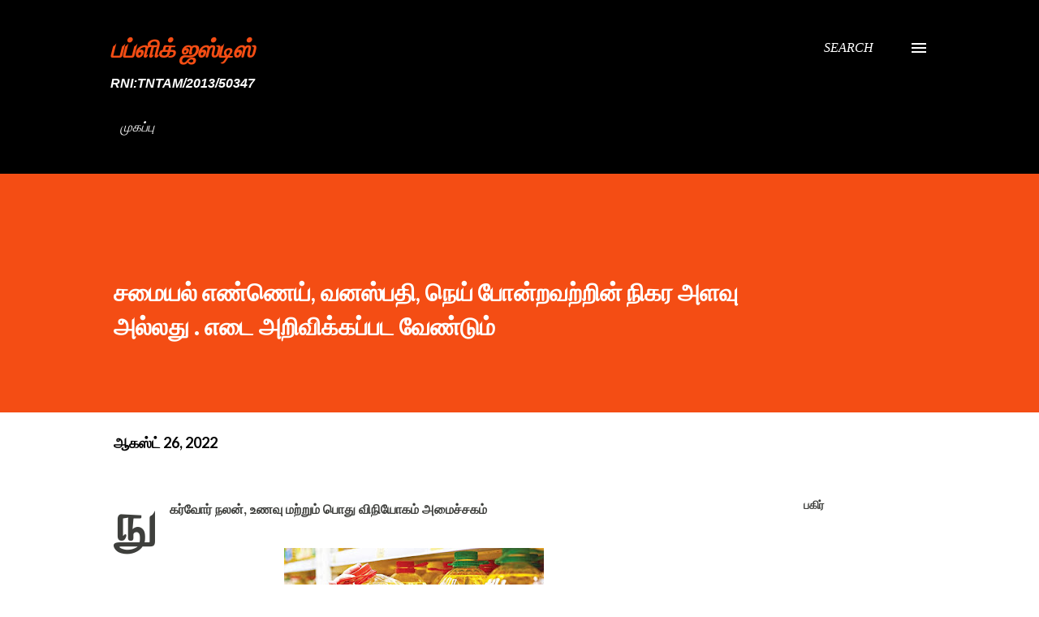

--- FILE ---
content_type: text/html; charset=UTF-8
request_url: https://www.publicjustice.page/2022/08/blog-post_312.html
body_size: 31757
content:
<!DOCTYPE html>
<html dir='ltr' lang='ta'>
<head>
<meta content='width=device-width, initial-scale=1' name='viewport'/>
<title>சம&#3016;யல&#3021; எண&#3021;ண&#3014;ய&#3021;, வனஸ&#3021;பத&#3007;, ந&#3014;ய&#3021; ப&#3019;ன&#3021;றவற&#3021;ற&#3007;ன&#3021; ந&#3007;கர அளவ&#3009; அல&#3021;லத&#3009; . எட&#3016;  அற&#3007;வ&#3007;க&#3021;கப&#3021;பட வ&#3015;ண&#3021;ட&#3009;ம&#3021;</title>
<meta content='text/html; charset=UTF-8' http-equiv='Content-Type'/>
<!-- Chrome, Firefox OS and Opera -->
<meta content='#ffffff' name='theme-color'/>
<!-- Windows Phone -->
<meta content='#ffffff' name='msapplication-navbutton-color'/>
<meta content='blogger' name='generator'/>
<link href='https://www.publicjustice.page/favicon.ico' rel='icon' type='image/x-icon'/>
<link href='https://www.publicjustice.page/2022/08/blog-post_312.html' rel='canonical'/>
<link rel="alternate" type="application/atom+xml" title="பப&#3021;ள&#3007;க&#3021; ஜஸ&#3021;ட&#3007;ஸ&#3021; - Atom" href="https://www.publicjustice.page/feeds/posts/default" />
<link rel="alternate" type="application/rss+xml" title="பப&#3021;ள&#3007;க&#3021; ஜஸ&#3021;ட&#3007;ஸ&#3021; - RSS" href="https://www.publicjustice.page/feeds/posts/default?alt=rss" />
<link rel="service.post" type="application/atom+xml" title="பப&#3021;ள&#3007;க&#3021; ஜஸ&#3021;ட&#3007;ஸ&#3021; - Atom" href="https://www.blogger.com/feeds/3888133372287414299/posts/default" />

<!--Can't find substitution for tag [blog.ieCssRetrofitLinks]-->
<link href='https://blogger.googleusercontent.com/img/b/R29vZ2xl/AVvXsEhjf1VspS2mSsSs-eD7CaxV6y_6ui8u0WAr-bpDKncJ41Zha-r7EoWWRjYorCQz-mgrNQkO6vV7T6BrjJ-SYU1lDUED4o752leJWzz8Y0eCThKuIOf8Ta_cpmOKKSIfi6oaWXMmdgq2GIq9K6xgyiDRSnWoGvyjl6Gvqs8A0SJp8Q6CTMN8RznkY_w87A/s320/vikatan_2022-05_35a9c373-1628-4412-a891-bcf32bd333ec_62907d6463e3d.jpg' rel='image_src'/>
<meta content='https://www.publicjustice.page/2022/08/blog-post_312.html' property='og:url'/>
<meta content='சமையல் எண்ணெய், வனஸ்பதி, நெய் போன்றவற்றின் நிகர அளவு அல்லது . எடை  அறிவிக்கப்பட வேண்டும்' property='og:title'/>
<meta content='நுகர்வோர் நலன், உணவு மற்றும் பொது விநியோகம் அமைச்சகம் சமையல் எண்ணெய் பாக்கெட்டுகளில் வெப்பநிலை இல்லாமல் நிகர அளவை குறிப்பிடும்படி உற்பத்தியா...' property='og:description'/>
<meta content='https://blogger.googleusercontent.com/img/b/R29vZ2xl/AVvXsEhjf1VspS2mSsSs-eD7CaxV6y_6ui8u0WAr-bpDKncJ41Zha-r7EoWWRjYorCQz-mgrNQkO6vV7T6BrjJ-SYU1lDUED4o752leJWzz8Y0eCThKuIOf8Ta_cpmOKKSIfi6oaWXMmdgq2GIq9K6xgyiDRSnWoGvyjl6Gvqs8A0SJp8Q6CTMN8RznkY_w87A/w1200-h630-p-k-no-nu/vikatan_2022-05_35a9c373-1628-4412-a891-bcf32bd333ec_62907d6463e3d.jpg' property='og:image'/>
<style type='text/css'>@font-face{font-family:'Calibri';font-style:italic;font-weight:400;font-display:swap;src:url(//fonts.gstatic.com/l/font?kit=J7adnpV-BGlaFfdAhLQo6btPMDoTpA&skey=36a3d5758e0e2f58&v=v15)format('woff2');unicode-range:U+0000-00FF,U+0131,U+0152-0153,U+02BB-02BC,U+02C6,U+02DA,U+02DC,U+0304,U+0308,U+0329,U+2000-206F,U+20AC,U+2122,U+2191,U+2193,U+2212,U+2215,U+FEFF,U+FFFD;}@font-face{font-family:'Lato';font-style:italic;font-weight:700;font-display:swap;src:url(//fonts.gstatic.com/s/lato/v25/S6u_w4BMUTPHjxsI5wq_FQftx9897sxZ.woff2)format('woff2');unicode-range:U+0100-02BA,U+02BD-02C5,U+02C7-02CC,U+02CE-02D7,U+02DD-02FF,U+0304,U+0308,U+0329,U+1D00-1DBF,U+1E00-1E9F,U+1EF2-1EFF,U+2020,U+20A0-20AB,U+20AD-20C0,U+2113,U+2C60-2C7F,U+A720-A7FF;}@font-face{font-family:'Lato';font-style:italic;font-weight:700;font-display:swap;src:url(//fonts.gstatic.com/s/lato/v25/S6u_w4BMUTPHjxsI5wq_Gwftx9897g.woff2)format('woff2');unicode-range:U+0000-00FF,U+0131,U+0152-0153,U+02BB-02BC,U+02C6,U+02DA,U+02DC,U+0304,U+0308,U+0329,U+2000-206F,U+20AC,U+2122,U+2191,U+2193,U+2212,U+2215,U+FEFF,U+FFFD;}@font-face{font-family:'Lato';font-style:normal;font-weight:400;font-display:swap;src:url(//fonts.gstatic.com/s/lato/v25/S6uyw4BMUTPHjxAwXiWtFCfQ7A.woff2)format('woff2');unicode-range:U+0100-02BA,U+02BD-02C5,U+02C7-02CC,U+02CE-02D7,U+02DD-02FF,U+0304,U+0308,U+0329,U+1D00-1DBF,U+1E00-1E9F,U+1EF2-1EFF,U+2020,U+20A0-20AB,U+20AD-20C0,U+2113,U+2C60-2C7F,U+A720-A7FF;}@font-face{font-family:'Lato';font-style:normal;font-weight:400;font-display:swap;src:url(//fonts.gstatic.com/s/lato/v25/S6uyw4BMUTPHjx4wXiWtFCc.woff2)format('woff2');unicode-range:U+0000-00FF,U+0131,U+0152-0153,U+02BB-02BC,U+02C6,U+02DA,U+02DC,U+0304,U+0308,U+0329,U+2000-206F,U+20AC,U+2122,U+2191,U+2193,U+2212,U+2215,U+FEFF,U+FFFD;}@font-face{font-family:'Lato';font-style:normal;font-weight:700;font-display:swap;src:url(//fonts.gstatic.com/s/lato/v25/S6u9w4BMUTPHh6UVSwaPGQ3q5d0N7w.woff2)format('woff2');unicode-range:U+0100-02BA,U+02BD-02C5,U+02C7-02CC,U+02CE-02D7,U+02DD-02FF,U+0304,U+0308,U+0329,U+1D00-1DBF,U+1E00-1E9F,U+1EF2-1EFF,U+2020,U+20A0-20AB,U+20AD-20C0,U+2113,U+2C60-2C7F,U+A720-A7FF;}@font-face{font-family:'Lato';font-style:normal;font-weight:700;font-display:swap;src:url(//fonts.gstatic.com/s/lato/v25/S6u9w4BMUTPHh6UVSwiPGQ3q5d0.woff2)format('woff2');unicode-range:U+0000-00FF,U+0131,U+0152-0153,U+02BB-02BC,U+02C6,U+02DA,U+02DC,U+0304,U+0308,U+0329,U+2000-206F,U+20AC,U+2122,U+2191,U+2193,U+2212,U+2215,U+FEFF,U+FFFD;}@font-face{font-family:'Lora';font-style:normal;font-weight:400;font-display:swap;src:url(//fonts.gstatic.com/s/lora/v37/0QIvMX1D_JOuMwf7I_FMl_GW8g.woff2)format('woff2');unicode-range:U+0460-052F,U+1C80-1C8A,U+20B4,U+2DE0-2DFF,U+A640-A69F,U+FE2E-FE2F;}@font-face{font-family:'Lora';font-style:normal;font-weight:400;font-display:swap;src:url(//fonts.gstatic.com/s/lora/v37/0QIvMX1D_JOuMw77I_FMl_GW8g.woff2)format('woff2');unicode-range:U+0301,U+0400-045F,U+0490-0491,U+04B0-04B1,U+2116;}@font-face{font-family:'Lora';font-style:normal;font-weight:400;font-display:swap;src:url(//fonts.gstatic.com/s/lora/v37/0QIvMX1D_JOuM3b7I_FMl_GW8g.woff2)format('woff2');unicode-range:U+0302-0303,U+0305,U+0307-0308,U+0310,U+0312,U+0315,U+031A,U+0326-0327,U+032C,U+032F-0330,U+0332-0333,U+0338,U+033A,U+0346,U+034D,U+0391-03A1,U+03A3-03A9,U+03B1-03C9,U+03D1,U+03D5-03D6,U+03F0-03F1,U+03F4-03F5,U+2016-2017,U+2034-2038,U+203C,U+2040,U+2043,U+2047,U+2050,U+2057,U+205F,U+2070-2071,U+2074-208E,U+2090-209C,U+20D0-20DC,U+20E1,U+20E5-20EF,U+2100-2112,U+2114-2115,U+2117-2121,U+2123-214F,U+2190,U+2192,U+2194-21AE,U+21B0-21E5,U+21F1-21F2,U+21F4-2211,U+2213-2214,U+2216-22FF,U+2308-230B,U+2310,U+2319,U+231C-2321,U+2336-237A,U+237C,U+2395,U+239B-23B7,U+23D0,U+23DC-23E1,U+2474-2475,U+25AF,U+25B3,U+25B7,U+25BD,U+25C1,U+25CA,U+25CC,U+25FB,U+266D-266F,U+27C0-27FF,U+2900-2AFF,U+2B0E-2B11,U+2B30-2B4C,U+2BFE,U+3030,U+FF5B,U+FF5D,U+1D400-1D7FF,U+1EE00-1EEFF;}@font-face{font-family:'Lora';font-style:normal;font-weight:400;font-display:swap;src:url(//fonts.gstatic.com/s/lora/v37/0QIvMX1D_JOuM2T7I_FMl_GW8g.woff2)format('woff2');unicode-range:U+0001-000C,U+000E-001F,U+007F-009F,U+20DD-20E0,U+20E2-20E4,U+2150-218F,U+2190,U+2192,U+2194-2199,U+21AF,U+21E6-21F0,U+21F3,U+2218-2219,U+2299,U+22C4-22C6,U+2300-243F,U+2440-244A,U+2460-24FF,U+25A0-27BF,U+2800-28FF,U+2921-2922,U+2981,U+29BF,U+29EB,U+2B00-2BFF,U+4DC0-4DFF,U+FFF9-FFFB,U+10140-1018E,U+10190-1019C,U+101A0,U+101D0-101FD,U+102E0-102FB,U+10E60-10E7E,U+1D2C0-1D2D3,U+1D2E0-1D37F,U+1F000-1F0FF,U+1F100-1F1AD,U+1F1E6-1F1FF,U+1F30D-1F30F,U+1F315,U+1F31C,U+1F31E,U+1F320-1F32C,U+1F336,U+1F378,U+1F37D,U+1F382,U+1F393-1F39F,U+1F3A7-1F3A8,U+1F3AC-1F3AF,U+1F3C2,U+1F3C4-1F3C6,U+1F3CA-1F3CE,U+1F3D4-1F3E0,U+1F3ED,U+1F3F1-1F3F3,U+1F3F5-1F3F7,U+1F408,U+1F415,U+1F41F,U+1F426,U+1F43F,U+1F441-1F442,U+1F444,U+1F446-1F449,U+1F44C-1F44E,U+1F453,U+1F46A,U+1F47D,U+1F4A3,U+1F4B0,U+1F4B3,U+1F4B9,U+1F4BB,U+1F4BF,U+1F4C8-1F4CB,U+1F4D6,U+1F4DA,U+1F4DF,U+1F4E3-1F4E6,U+1F4EA-1F4ED,U+1F4F7,U+1F4F9-1F4FB,U+1F4FD-1F4FE,U+1F503,U+1F507-1F50B,U+1F50D,U+1F512-1F513,U+1F53E-1F54A,U+1F54F-1F5FA,U+1F610,U+1F650-1F67F,U+1F687,U+1F68D,U+1F691,U+1F694,U+1F698,U+1F6AD,U+1F6B2,U+1F6B9-1F6BA,U+1F6BC,U+1F6C6-1F6CF,U+1F6D3-1F6D7,U+1F6E0-1F6EA,U+1F6F0-1F6F3,U+1F6F7-1F6FC,U+1F700-1F7FF,U+1F800-1F80B,U+1F810-1F847,U+1F850-1F859,U+1F860-1F887,U+1F890-1F8AD,U+1F8B0-1F8BB,U+1F8C0-1F8C1,U+1F900-1F90B,U+1F93B,U+1F946,U+1F984,U+1F996,U+1F9E9,U+1FA00-1FA6F,U+1FA70-1FA7C,U+1FA80-1FA89,U+1FA8F-1FAC6,U+1FACE-1FADC,U+1FADF-1FAE9,U+1FAF0-1FAF8,U+1FB00-1FBFF;}@font-face{font-family:'Lora';font-style:normal;font-weight:400;font-display:swap;src:url(//fonts.gstatic.com/s/lora/v37/0QIvMX1D_JOuMwX7I_FMl_GW8g.woff2)format('woff2');unicode-range:U+0102-0103,U+0110-0111,U+0128-0129,U+0168-0169,U+01A0-01A1,U+01AF-01B0,U+0300-0301,U+0303-0304,U+0308-0309,U+0323,U+0329,U+1EA0-1EF9,U+20AB;}@font-face{font-family:'Lora';font-style:normal;font-weight:400;font-display:swap;src:url(//fonts.gstatic.com/s/lora/v37/0QIvMX1D_JOuMwT7I_FMl_GW8g.woff2)format('woff2');unicode-range:U+0100-02BA,U+02BD-02C5,U+02C7-02CC,U+02CE-02D7,U+02DD-02FF,U+0304,U+0308,U+0329,U+1D00-1DBF,U+1E00-1E9F,U+1EF2-1EFF,U+2020,U+20A0-20AB,U+20AD-20C0,U+2113,U+2C60-2C7F,U+A720-A7FF;}@font-face{font-family:'Lora';font-style:normal;font-weight:400;font-display:swap;src:url(//fonts.gstatic.com/s/lora/v37/0QIvMX1D_JOuMwr7I_FMl_E.woff2)format('woff2');unicode-range:U+0000-00FF,U+0131,U+0152-0153,U+02BB-02BC,U+02C6,U+02DA,U+02DC,U+0304,U+0308,U+0329,U+2000-206F,U+20AC,U+2122,U+2191,U+2193,U+2212,U+2215,U+FEFF,U+FFFD;}@font-face{font-family:'Lora';font-style:normal;font-weight:700;font-display:swap;src:url(//fonts.gstatic.com/s/lora/v37/0QIvMX1D_JOuMwf7I_FMl_GW8g.woff2)format('woff2');unicode-range:U+0460-052F,U+1C80-1C8A,U+20B4,U+2DE0-2DFF,U+A640-A69F,U+FE2E-FE2F;}@font-face{font-family:'Lora';font-style:normal;font-weight:700;font-display:swap;src:url(//fonts.gstatic.com/s/lora/v37/0QIvMX1D_JOuMw77I_FMl_GW8g.woff2)format('woff2');unicode-range:U+0301,U+0400-045F,U+0490-0491,U+04B0-04B1,U+2116;}@font-face{font-family:'Lora';font-style:normal;font-weight:700;font-display:swap;src:url(//fonts.gstatic.com/s/lora/v37/0QIvMX1D_JOuM3b7I_FMl_GW8g.woff2)format('woff2');unicode-range:U+0302-0303,U+0305,U+0307-0308,U+0310,U+0312,U+0315,U+031A,U+0326-0327,U+032C,U+032F-0330,U+0332-0333,U+0338,U+033A,U+0346,U+034D,U+0391-03A1,U+03A3-03A9,U+03B1-03C9,U+03D1,U+03D5-03D6,U+03F0-03F1,U+03F4-03F5,U+2016-2017,U+2034-2038,U+203C,U+2040,U+2043,U+2047,U+2050,U+2057,U+205F,U+2070-2071,U+2074-208E,U+2090-209C,U+20D0-20DC,U+20E1,U+20E5-20EF,U+2100-2112,U+2114-2115,U+2117-2121,U+2123-214F,U+2190,U+2192,U+2194-21AE,U+21B0-21E5,U+21F1-21F2,U+21F4-2211,U+2213-2214,U+2216-22FF,U+2308-230B,U+2310,U+2319,U+231C-2321,U+2336-237A,U+237C,U+2395,U+239B-23B7,U+23D0,U+23DC-23E1,U+2474-2475,U+25AF,U+25B3,U+25B7,U+25BD,U+25C1,U+25CA,U+25CC,U+25FB,U+266D-266F,U+27C0-27FF,U+2900-2AFF,U+2B0E-2B11,U+2B30-2B4C,U+2BFE,U+3030,U+FF5B,U+FF5D,U+1D400-1D7FF,U+1EE00-1EEFF;}@font-face{font-family:'Lora';font-style:normal;font-weight:700;font-display:swap;src:url(//fonts.gstatic.com/s/lora/v37/0QIvMX1D_JOuM2T7I_FMl_GW8g.woff2)format('woff2');unicode-range:U+0001-000C,U+000E-001F,U+007F-009F,U+20DD-20E0,U+20E2-20E4,U+2150-218F,U+2190,U+2192,U+2194-2199,U+21AF,U+21E6-21F0,U+21F3,U+2218-2219,U+2299,U+22C4-22C6,U+2300-243F,U+2440-244A,U+2460-24FF,U+25A0-27BF,U+2800-28FF,U+2921-2922,U+2981,U+29BF,U+29EB,U+2B00-2BFF,U+4DC0-4DFF,U+FFF9-FFFB,U+10140-1018E,U+10190-1019C,U+101A0,U+101D0-101FD,U+102E0-102FB,U+10E60-10E7E,U+1D2C0-1D2D3,U+1D2E0-1D37F,U+1F000-1F0FF,U+1F100-1F1AD,U+1F1E6-1F1FF,U+1F30D-1F30F,U+1F315,U+1F31C,U+1F31E,U+1F320-1F32C,U+1F336,U+1F378,U+1F37D,U+1F382,U+1F393-1F39F,U+1F3A7-1F3A8,U+1F3AC-1F3AF,U+1F3C2,U+1F3C4-1F3C6,U+1F3CA-1F3CE,U+1F3D4-1F3E0,U+1F3ED,U+1F3F1-1F3F3,U+1F3F5-1F3F7,U+1F408,U+1F415,U+1F41F,U+1F426,U+1F43F,U+1F441-1F442,U+1F444,U+1F446-1F449,U+1F44C-1F44E,U+1F453,U+1F46A,U+1F47D,U+1F4A3,U+1F4B0,U+1F4B3,U+1F4B9,U+1F4BB,U+1F4BF,U+1F4C8-1F4CB,U+1F4D6,U+1F4DA,U+1F4DF,U+1F4E3-1F4E6,U+1F4EA-1F4ED,U+1F4F7,U+1F4F9-1F4FB,U+1F4FD-1F4FE,U+1F503,U+1F507-1F50B,U+1F50D,U+1F512-1F513,U+1F53E-1F54A,U+1F54F-1F5FA,U+1F610,U+1F650-1F67F,U+1F687,U+1F68D,U+1F691,U+1F694,U+1F698,U+1F6AD,U+1F6B2,U+1F6B9-1F6BA,U+1F6BC,U+1F6C6-1F6CF,U+1F6D3-1F6D7,U+1F6E0-1F6EA,U+1F6F0-1F6F3,U+1F6F7-1F6FC,U+1F700-1F7FF,U+1F800-1F80B,U+1F810-1F847,U+1F850-1F859,U+1F860-1F887,U+1F890-1F8AD,U+1F8B0-1F8BB,U+1F8C0-1F8C1,U+1F900-1F90B,U+1F93B,U+1F946,U+1F984,U+1F996,U+1F9E9,U+1FA00-1FA6F,U+1FA70-1FA7C,U+1FA80-1FA89,U+1FA8F-1FAC6,U+1FACE-1FADC,U+1FADF-1FAE9,U+1FAF0-1FAF8,U+1FB00-1FBFF;}@font-face{font-family:'Lora';font-style:normal;font-weight:700;font-display:swap;src:url(//fonts.gstatic.com/s/lora/v37/0QIvMX1D_JOuMwX7I_FMl_GW8g.woff2)format('woff2');unicode-range:U+0102-0103,U+0110-0111,U+0128-0129,U+0168-0169,U+01A0-01A1,U+01AF-01B0,U+0300-0301,U+0303-0304,U+0308-0309,U+0323,U+0329,U+1EA0-1EF9,U+20AB;}@font-face{font-family:'Lora';font-style:normal;font-weight:700;font-display:swap;src:url(//fonts.gstatic.com/s/lora/v37/0QIvMX1D_JOuMwT7I_FMl_GW8g.woff2)format('woff2');unicode-range:U+0100-02BA,U+02BD-02C5,U+02C7-02CC,U+02CE-02D7,U+02DD-02FF,U+0304,U+0308,U+0329,U+1D00-1DBF,U+1E00-1E9F,U+1EF2-1EFF,U+2020,U+20A0-20AB,U+20AD-20C0,U+2113,U+2C60-2C7F,U+A720-A7FF;}@font-face{font-family:'Lora';font-style:normal;font-weight:700;font-display:swap;src:url(//fonts.gstatic.com/s/lora/v37/0QIvMX1D_JOuMwr7I_FMl_E.woff2)format('woff2');unicode-range:U+0000-00FF,U+0131,U+0152-0153,U+02BB-02BC,U+02C6,U+02DA,U+02DC,U+0304,U+0308,U+0329,U+2000-206F,U+20AC,U+2122,U+2191,U+2193,U+2212,U+2215,U+FEFF,U+FFFD;}@font-face{font-family:'Open Sans';font-style:normal;font-weight:600;font-stretch:100%;font-display:swap;src:url(//fonts.gstatic.com/s/opensans/v44/memSYaGs126MiZpBA-UvWbX2vVnXBbObj2OVZyOOSr4dVJWUgsgH1x4taVIUwaEQbjB_mQ.woff2)format('woff2');unicode-range:U+0460-052F,U+1C80-1C8A,U+20B4,U+2DE0-2DFF,U+A640-A69F,U+FE2E-FE2F;}@font-face{font-family:'Open Sans';font-style:normal;font-weight:600;font-stretch:100%;font-display:swap;src:url(//fonts.gstatic.com/s/opensans/v44/memSYaGs126MiZpBA-UvWbX2vVnXBbObj2OVZyOOSr4dVJWUgsgH1x4kaVIUwaEQbjB_mQ.woff2)format('woff2');unicode-range:U+0301,U+0400-045F,U+0490-0491,U+04B0-04B1,U+2116;}@font-face{font-family:'Open Sans';font-style:normal;font-weight:600;font-stretch:100%;font-display:swap;src:url(//fonts.gstatic.com/s/opensans/v44/memSYaGs126MiZpBA-UvWbX2vVnXBbObj2OVZyOOSr4dVJWUgsgH1x4saVIUwaEQbjB_mQ.woff2)format('woff2');unicode-range:U+1F00-1FFF;}@font-face{font-family:'Open Sans';font-style:normal;font-weight:600;font-stretch:100%;font-display:swap;src:url(//fonts.gstatic.com/s/opensans/v44/memSYaGs126MiZpBA-UvWbX2vVnXBbObj2OVZyOOSr4dVJWUgsgH1x4jaVIUwaEQbjB_mQ.woff2)format('woff2');unicode-range:U+0370-0377,U+037A-037F,U+0384-038A,U+038C,U+038E-03A1,U+03A3-03FF;}@font-face{font-family:'Open Sans';font-style:normal;font-weight:600;font-stretch:100%;font-display:swap;src:url(//fonts.gstatic.com/s/opensans/v44/memSYaGs126MiZpBA-UvWbX2vVnXBbObj2OVZyOOSr4dVJWUgsgH1x4iaVIUwaEQbjB_mQ.woff2)format('woff2');unicode-range:U+0307-0308,U+0590-05FF,U+200C-2010,U+20AA,U+25CC,U+FB1D-FB4F;}@font-face{font-family:'Open Sans';font-style:normal;font-weight:600;font-stretch:100%;font-display:swap;src:url(//fonts.gstatic.com/s/opensans/v44/memSYaGs126MiZpBA-UvWbX2vVnXBbObj2OVZyOOSr4dVJWUgsgH1x5caVIUwaEQbjB_mQ.woff2)format('woff2');unicode-range:U+0302-0303,U+0305,U+0307-0308,U+0310,U+0312,U+0315,U+031A,U+0326-0327,U+032C,U+032F-0330,U+0332-0333,U+0338,U+033A,U+0346,U+034D,U+0391-03A1,U+03A3-03A9,U+03B1-03C9,U+03D1,U+03D5-03D6,U+03F0-03F1,U+03F4-03F5,U+2016-2017,U+2034-2038,U+203C,U+2040,U+2043,U+2047,U+2050,U+2057,U+205F,U+2070-2071,U+2074-208E,U+2090-209C,U+20D0-20DC,U+20E1,U+20E5-20EF,U+2100-2112,U+2114-2115,U+2117-2121,U+2123-214F,U+2190,U+2192,U+2194-21AE,U+21B0-21E5,U+21F1-21F2,U+21F4-2211,U+2213-2214,U+2216-22FF,U+2308-230B,U+2310,U+2319,U+231C-2321,U+2336-237A,U+237C,U+2395,U+239B-23B7,U+23D0,U+23DC-23E1,U+2474-2475,U+25AF,U+25B3,U+25B7,U+25BD,U+25C1,U+25CA,U+25CC,U+25FB,U+266D-266F,U+27C0-27FF,U+2900-2AFF,U+2B0E-2B11,U+2B30-2B4C,U+2BFE,U+3030,U+FF5B,U+FF5D,U+1D400-1D7FF,U+1EE00-1EEFF;}@font-face{font-family:'Open Sans';font-style:normal;font-weight:600;font-stretch:100%;font-display:swap;src:url(//fonts.gstatic.com/s/opensans/v44/memSYaGs126MiZpBA-UvWbX2vVnXBbObj2OVZyOOSr4dVJWUgsgH1x5OaVIUwaEQbjB_mQ.woff2)format('woff2');unicode-range:U+0001-000C,U+000E-001F,U+007F-009F,U+20DD-20E0,U+20E2-20E4,U+2150-218F,U+2190,U+2192,U+2194-2199,U+21AF,U+21E6-21F0,U+21F3,U+2218-2219,U+2299,U+22C4-22C6,U+2300-243F,U+2440-244A,U+2460-24FF,U+25A0-27BF,U+2800-28FF,U+2921-2922,U+2981,U+29BF,U+29EB,U+2B00-2BFF,U+4DC0-4DFF,U+FFF9-FFFB,U+10140-1018E,U+10190-1019C,U+101A0,U+101D0-101FD,U+102E0-102FB,U+10E60-10E7E,U+1D2C0-1D2D3,U+1D2E0-1D37F,U+1F000-1F0FF,U+1F100-1F1AD,U+1F1E6-1F1FF,U+1F30D-1F30F,U+1F315,U+1F31C,U+1F31E,U+1F320-1F32C,U+1F336,U+1F378,U+1F37D,U+1F382,U+1F393-1F39F,U+1F3A7-1F3A8,U+1F3AC-1F3AF,U+1F3C2,U+1F3C4-1F3C6,U+1F3CA-1F3CE,U+1F3D4-1F3E0,U+1F3ED,U+1F3F1-1F3F3,U+1F3F5-1F3F7,U+1F408,U+1F415,U+1F41F,U+1F426,U+1F43F,U+1F441-1F442,U+1F444,U+1F446-1F449,U+1F44C-1F44E,U+1F453,U+1F46A,U+1F47D,U+1F4A3,U+1F4B0,U+1F4B3,U+1F4B9,U+1F4BB,U+1F4BF,U+1F4C8-1F4CB,U+1F4D6,U+1F4DA,U+1F4DF,U+1F4E3-1F4E6,U+1F4EA-1F4ED,U+1F4F7,U+1F4F9-1F4FB,U+1F4FD-1F4FE,U+1F503,U+1F507-1F50B,U+1F50D,U+1F512-1F513,U+1F53E-1F54A,U+1F54F-1F5FA,U+1F610,U+1F650-1F67F,U+1F687,U+1F68D,U+1F691,U+1F694,U+1F698,U+1F6AD,U+1F6B2,U+1F6B9-1F6BA,U+1F6BC,U+1F6C6-1F6CF,U+1F6D3-1F6D7,U+1F6E0-1F6EA,U+1F6F0-1F6F3,U+1F6F7-1F6FC,U+1F700-1F7FF,U+1F800-1F80B,U+1F810-1F847,U+1F850-1F859,U+1F860-1F887,U+1F890-1F8AD,U+1F8B0-1F8BB,U+1F8C0-1F8C1,U+1F900-1F90B,U+1F93B,U+1F946,U+1F984,U+1F996,U+1F9E9,U+1FA00-1FA6F,U+1FA70-1FA7C,U+1FA80-1FA89,U+1FA8F-1FAC6,U+1FACE-1FADC,U+1FADF-1FAE9,U+1FAF0-1FAF8,U+1FB00-1FBFF;}@font-face{font-family:'Open Sans';font-style:normal;font-weight:600;font-stretch:100%;font-display:swap;src:url(//fonts.gstatic.com/s/opensans/v44/memSYaGs126MiZpBA-UvWbX2vVnXBbObj2OVZyOOSr4dVJWUgsgH1x4vaVIUwaEQbjB_mQ.woff2)format('woff2');unicode-range:U+0102-0103,U+0110-0111,U+0128-0129,U+0168-0169,U+01A0-01A1,U+01AF-01B0,U+0300-0301,U+0303-0304,U+0308-0309,U+0323,U+0329,U+1EA0-1EF9,U+20AB;}@font-face{font-family:'Open Sans';font-style:normal;font-weight:600;font-stretch:100%;font-display:swap;src:url(//fonts.gstatic.com/s/opensans/v44/memSYaGs126MiZpBA-UvWbX2vVnXBbObj2OVZyOOSr4dVJWUgsgH1x4uaVIUwaEQbjB_mQ.woff2)format('woff2');unicode-range:U+0100-02BA,U+02BD-02C5,U+02C7-02CC,U+02CE-02D7,U+02DD-02FF,U+0304,U+0308,U+0329,U+1D00-1DBF,U+1E00-1E9F,U+1EF2-1EFF,U+2020,U+20A0-20AB,U+20AD-20C0,U+2113,U+2C60-2C7F,U+A720-A7FF;}@font-face{font-family:'Open Sans';font-style:normal;font-weight:600;font-stretch:100%;font-display:swap;src:url(//fonts.gstatic.com/s/opensans/v44/memSYaGs126MiZpBA-UvWbX2vVnXBbObj2OVZyOOSr4dVJWUgsgH1x4gaVIUwaEQbjA.woff2)format('woff2');unicode-range:U+0000-00FF,U+0131,U+0152-0153,U+02BB-02BC,U+02C6,U+02DA,U+02DC,U+0304,U+0308,U+0329,U+2000-206F,U+20AC,U+2122,U+2191,U+2193,U+2212,U+2215,U+FEFF,U+FFFD;}</style>
<style id='page-skin-1' type='text/css'><!--
/*! normalize.css v3.0.1 | MIT License | git.io/normalize */html{font-family:sans-serif;-ms-text-size-adjust:100%;-webkit-text-size-adjust:100%}body{margin:0}article,aside,details,figcaption,figure,footer,header,hgroup,main,nav,section,summary{display:block}audio,canvas,progress,video{display:inline-block;vertical-align:baseline}audio:not([controls]){display:none;height:0}[hidden],template{display:none}a{background:transparent}a:active,a:hover{outline:0}abbr[title]{border-bottom:1px dotted}b,strong{font-weight:bold}dfn{font-style:italic}h1{font-size:2em;margin:.67em 0}mark{background:#ff0;color:#000}small{font-size:80%}sub,sup{font-size:75%;line-height:0;position:relative;vertical-align:baseline}sup{top:-0.5em}sub{bottom:-0.25em}img{border:0}svg:not(:root){overflow:hidden}figure{margin:1em 40px}hr{-moz-box-sizing:content-box;box-sizing:content-box;height:0}pre{overflow:auto}code,kbd,pre,samp{font-family:monospace,monospace;font-size:1em}button,input,optgroup,select,textarea{color:inherit;font:inherit;margin:0}button{overflow:visible}button,select{text-transform:none}button,html input[type="button"],input[type="reset"],input[type="submit"]{-webkit-appearance:button;cursor:pointer}button[disabled],html input[disabled]{cursor:default}button::-moz-focus-inner,input::-moz-focus-inner{border:0;padding:0}input{line-height:normal}input[type="checkbox"],input[type="radio"]{box-sizing:border-box;padding:0}input[type="number"]::-webkit-inner-spin-button,input[type="number"]::-webkit-outer-spin-button{height:auto}input[type="search"]{-webkit-appearance:textfield;-moz-box-sizing:content-box;-webkit-box-sizing:content-box;box-sizing:content-box}input[type="search"]::-webkit-search-cancel-button,input[type="search"]::-webkit-search-decoration{-webkit-appearance:none}fieldset{border:1px solid #c0c0c0;margin:0 2px;padding:.35em .625em .75em}legend{border:0;padding:0}textarea{overflow:auto}optgroup{font-weight:bold}table{border-collapse:collapse;border-spacing:0}td,th{padding:0}
body{
overflow-wrap:break-word;
word-break:break-word;
word-wrap:break-word
}
.hidden{
display:none
}
.invisible{
visibility:hidden
}
.container::after,.float-container::after{
clear:both;
content:"";
display:table
}
.clearboth{
clear:both
}
#comments .comment .comment-actions,.subscribe-popup .FollowByEmail .follow-by-email-submit,.widget.Profile .profile-link{
background:0 0;
border:0;
box-shadow:none;
color:#000000;
cursor:pointer;
font-size:14px;
font-weight:700;
outline:0;
text-decoration:none;
text-transform:uppercase;
width:auto
}
.dim-overlay{
background-color:rgba(0,0,0,.54);
height:100vh;
left:0;
position:fixed;
top:0;
width:100%
}
#sharing-dim-overlay{
background-color:transparent
}
input::-ms-clear{
display:none
}
.blogger-logo,.svg-icon-24.blogger-logo{
fill:#ff9800;
opacity:1
}
.loading-spinner-large{
-webkit-animation:mspin-rotate 1.568s infinite linear;
animation:mspin-rotate 1.568s infinite linear;
height:48px;
overflow:hidden;
position:absolute;
width:48px;
z-index:200
}
.loading-spinner-large>div{
-webkit-animation:mspin-revrot 5332ms infinite steps(4);
animation:mspin-revrot 5332ms infinite steps(4)
}
.loading-spinner-large>div>div{
-webkit-animation:mspin-singlecolor-large-film 1333ms infinite steps(81);
animation:mspin-singlecolor-large-film 1333ms infinite steps(81);
background-size:100%;
height:48px;
width:3888px
}
.mspin-black-large>div>div,.mspin-grey_54-large>div>div{
background-image:url(https://www.blogblog.com/indie/mspin_black_large.svg)
}
.mspin-white-large>div>div{
background-image:url(https://www.blogblog.com/indie/mspin_white_large.svg)
}
.mspin-grey_54-large{
opacity:.54
}
@-webkit-keyframes mspin-singlecolor-large-film{
from{
-webkit-transform:translateX(0);
transform:translateX(0)
}
to{
-webkit-transform:translateX(-3888px);
transform:translateX(-3888px)
}
}
@keyframes mspin-singlecolor-large-film{
from{
-webkit-transform:translateX(0);
transform:translateX(0)
}
to{
-webkit-transform:translateX(-3888px);
transform:translateX(-3888px)
}
}
@-webkit-keyframes mspin-rotate{
from{
-webkit-transform:rotate(0);
transform:rotate(0)
}
to{
-webkit-transform:rotate(360deg);
transform:rotate(360deg)
}
}
@keyframes mspin-rotate{
from{
-webkit-transform:rotate(0);
transform:rotate(0)
}
to{
-webkit-transform:rotate(360deg);
transform:rotate(360deg)
}
}
@-webkit-keyframes mspin-revrot{
from{
-webkit-transform:rotate(0);
transform:rotate(0)
}
to{
-webkit-transform:rotate(-360deg);
transform:rotate(-360deg)
}
}
@keyframes mspin-revrot{
from{
-webkit-transform:rotate(0);
transform:rotate(0)
}
to{
-webkit-transform:rotate(-360deg);
transform:rotate(-360deg)
}
}
.skip-navigation{
background-color:#fff;
box-sizing:border-box;
color:#000;
display:block;
height:0;
left:0;
line-height:50px;
overflow:hidden;
padding-top:0;
position:fixed;
text-align:center;
top:0;
-webkit-transition:box-shadow .3s,height .3s,padding-top .3s;
transition:box-shadow .3s,height .3s,padding-top .3s;
width:100%;
z-index:900
}
.skip-navigation:focus{
box-shadow:0 4px 5px 0 rgba(0,0,0,.14),0 1px 10px 0 rgba(0,0,0,.12),0 2px 4px -1px rgba(0,0,0,.2);
height:50px
}
#main{
outline:0
}
.main-heading{
position:absolute;
clip:rect(1px,1px,1px,1px);
padding:0;
border:0;
height:1px;
width:1px;
overflow:hidden
}
.Attribution{
margin-top:1em;
text-align:center
}
.Attribution .blogger img,.Attribution .blogger svg{
vertical-align:bottom
}
.Attribution .blogger img{
margin-right:.5em
}
.Attribution div{
line-height:24px;
margin-top:.5em
}
.Attribution .copyright,.Attribution .image-attribution{
font-size:.7em;
margin-top:1.5em
}
.BLOG_mobile_video_class{
display:none
}
.bg-photo{
background-attachment:scroll!important
}
body .CSS_LIGHTBOX{
z-index:900
}
.extendable .show-less,.extendable .show-more{
border-color:#000000;
color:#000000;
margin-top:8px
}
.extendable .show-less.hidden,.extendable .show-more.hidden{
display:none
}
.inline-ad{
display:none;
max-width:100%;
overflow:hidden
}
.adsbygoogle{
display:block
}
#cookieChoiceInfo{
bottom:0;
top:auto
}
iframe.b-hbp-video{
border:0
}
.post-body img{
max-width:100%
}
.post-body iframe{
max-width:100%
}
.post-body a[imageanchor="1"]{
display:inline-block
}
.byline{
margin-right:1em
}
.byline:last-child{
margin-right:0
}
.link-copied-dialog{
max-width:520px;
outline:0
}
.link-copied-dialog .modal-dialog-buttons{
margin-top:8px
}
.link-copied-dialog .goog-buttonset-default{
background:0 0;
border:0
}
.link-copied-dialog .goog-buttonset-default:focus{
outline:0
}
.paging-control-container{
margin-bottom:16px
}
.paging-control-container .paging-control{
display:inline-block
}
.paging-control-container .comment-range-text::after,.paging-control-container .paging-control{
color:#000000
}
.paging-control-container .comment-range-text,.paging-control-container .paging-control{
margin-right:8px
}
.paging-control-container .comment-range-text::after,.paging-control-container .paging-control::after{
content:"\b7";
cursor:default;
padding-left:8px;
pointer-events:none
}
.paging-control-container .comment-range-text:last-child::after,.paging-control-container .paging-control:last-child::after{
content:none
}
.byline.reactions iframe{
height:20px
}
.b-notification{
color:#000;
background-color:#fff;
border-bottom:solid 1px #000;
box-sizing:border-box;
padding:16px 32px;
text-align:center
}
.b-notification.visible{
-webkit-transition:margin-top .3s cubic-bezier(.4,0,.2,1);
transition:margin-top .3s cubic-bezier(.4,0,.2,1)
}
.b-notification.invisible{
position:absolute
}
.b-notification-close{
position:absolute;
right:8px;
top:8px
}
.no-posts-message{
line-height:40px;
text-align:center
}
@media screen and (max-width:968px){
body.item-view .post-body a[imageanchor="1"][style*="float: left;"],body.item-view .post-body a[imageanchor="1"][style*="float: right;"]{
float:none!important;
clear:none!important
}
body.item-view .post-body a[imageanchor="1"] img{
display:block;
height:auto;
margin:0 auto
}
body.item-view .post-body>.separator:first-child>a[imageanchor="1"]:first-child{
margin-top:20px
}
.post-body a[imageanchor]{
display:block
}
body.item-view .post-body a[imageanchor="1"]{
margin-left:0!important;
margin-right:0!important
}
body.item-view .post-body a[imageanchor="1"]+a[imageanchor="1"]{
margin-top:16px
}
}
.item-control{
display:none
}
#comments{
border-top:1px dashed rgba(0,0,0,.54);
margin-top:20px;
padding:20px
}
#comments .comment-thread ol{
margin:0;
padding-left:0;
padding-left:0
}
#comments .comment .comment-replybox-single,#comments .comment-thread .comment-replies{
margin-left:60px
}
#comments .comment-thread .thread-count{
display:none
}
#comments .comment{
list-style-type:none;
padding:0 0 30px;
position:relative
}
#comments .comment .comment{
padding-bottom:8px
}
.comment .avatar-image-container{
position:absolute
}
.comment .avatar-image-container img{
border-radius:50%
}
.avatar-image-container svg,.comment .avatar-image-container .avatar-icon{
border-radius:50%;
border:solid 1px #3e3f3c;
box-sizing:border-box;
fill:#3e3f3c;
height:35px;
margin:0;
padding:7px;
width:35px
}
.comment .comment-block{
margin-top:10px;
margin-left:60px;
padding-bottom:0
}
#comments .comment-author-header-wrapper{
margin-left:40px
}
#comments .comment .thread-expanded .comment-block{
padding-bottom:20px
}
#comments .comment .comment-header .user,#comments .comment .comment-header .user a{
color:#000000;
font-style:normal;
font-weight:700
}
#comments .comment .comment-actions{
bottom:0;
margin-bottom:15px;
position:absolute
}
#comments .comment .comment-actions>*{
margin-right:8px
}
#comments .comment .comment-header .datetime{
bottom:0;
color:rgba(0,0,0,0.54);
display:inline-block;
font-size:13px;
font-style:italic;
margin-left:8px
}
#comments .comment .comment-footer .comment-timestamp a,#comments .comment .comment-header .datetime a{
color:rgba(0,0,0,0.54)
}
#comments .comment .comment-content,.comment .comment-body{
margin-top:12px;
word-break:break-word
}
.comment-body{
margin-bottom:12px
}
#comments.embed[data-num-comments="0"]{
border:0;
margin-top:0;
padding-top:0
}
#comments.embed[data-num-comments="0"] #comment-post-message,#comments.embed[data-num-comments="0"] div.comment-form>p,#comments.embed[data-num-comments="0"] p.comment-footer{
display:none
}
#comment-editor-src{
display:none
}
.comments .comments-content .loadmore.loaded{
max-height:0;
opacity:0;
overflow:hidden
}
.extendable .remaining-items{
height:0;
overflow:hidden;
-webkit-transition:height .3s cubic-bezier(.4,0,.2,1);
transition:height .3s cubic-bezier(.4,0,.2,1)
}
.extendable .remaining-items.expanded{
height:auto
}
.svg-icon-24,.svg-icon-24-button{
cursor:pointer;
height:24px;
width:24px;
min-width:24px
}
.touch-icon{
margin:-12px;
padding:12px
}
.touch-icon:active,.touch-icon:focus{
background-color:rgba(153,153,153,.4);
border-radius:50%
}
svg:not(:root).touch-icon{
overflow:visible
}
html[dir=rtl] .rtl-reversible-icon{
-webkit-transform:scaleX(-1);
-ms-transform:scaleX(-1);
transform:scaleX(-1)
}
.svg-icon-24-button,.touch-icon-button{
background:0 0;
border:0;
margin:0;
outline:0;
padding:0
}
.touch-icon-button .touch-icon:active,.touch-icon-button .touch-icon:focus{
background-color:transparent
}
.touch-icon-button:active .touch-icon,.touch-icon-button:focus .touch-icon{
background-color:rgba(153,153,153,.4);
border-radius:50%
}
.Profile .default-avatar-wrapper .avatar-icon{
border-radius:50%;
border:solid 1px #000000;
box-sizing:border-box;
fill:#000000;
margin:0
}
.Profile .individual .default-avatar-wrapper .avatar-icon{
padding:25px
}
.Profile .individual .avatar-icon,.Profile .individual .profile-img{
height:120px;
width:120px
}
.Profile .team .default-avatar-wrapper .avatar-icon{
padding:8px
}
.Profile .team .avatar-icon,.Profile .team .default-avatar-wrapper,.Profile .team .profile-img{
height:40px;
width:40px
}
.snippet-container{
margin:0;
position:relative;
overflow:hidden
}
.snippet-fade{
bottom:0;
box-sizing:border-box;
position:absolute;
width:96px
}
.snippet-fade{
right:0
}
.snippet-fade:after{
content:"\2026"
}
.snippet-fade:after{
float:right
}
.post-bottom{
-webkit-box-align:center;
-webkit-align-items:center;
-ms-flex-align:center;
align-items:center;
display:-webkit-box;
display:-webkit-flex;
display:-ms-flexbox;
display:flex;
-webkit-flex-wrap:wrap;
-ms-flex-wrap:wrap;
flex-wrap:wrap
}
.post-footer{
-webkit-box-flex:1;
-webkit-flex:1 1 auto;
-ms-flex:1 1 auto;
flex:1 1 auto;
-webkit-flex-wrap:wrap;
-ms-flex-wrap:wrap;
flex-wrap:wrap;
-webkit-box-ordinal-group:2;
-webkit-order:1;
-ms-flex-order:1;
order:1
}
.post-footer>*{
-webkit-box-flex:0;
-webkit-flex:0 1 auto;
-ms-flex:0 1 auto;
flex:0 1 auto
}
.post-footer .byline:last-child{
margin-right:1em
}
.jump-link{
-webkit-box-flex:0;
-webkit-flex:0 0 auto;
-ms-flex:0 0 auto;
flex:0 0 auto;
-webkit-box-ordinal-group:3;
-webkit-order:2;
-ms-flex-order:2;
order:2
}
.centered-top-container.sticky{
left:0;
position:fixed;
right:0;
top:0;
width:auto;
z-index:8;
-webkit-transition-property:opacity,-webkit-transform;
transition-property:opacity,-webkit-transform;
transition-property:transform,opacity;
transition-property:transform,opacity,-webkit-transform;
-webkit-transition-duration:.2s;
transition-duration:.2s;
-webkit-transition-timing-function:cubic-bezier(.4,0,.2,1);
transition-timing-function:cubic-bezier(.4,0,.2,1)
}
.centered-top-placeholder{
display:none
}
.collapsed-header .centered-top-placeholder{
display:block
}
.centered-top-container .Header .replaced h1,.centered-top-placeholder .Header .replaced h1{
display:none
}
.centered-top-container.sticky .Header .replaced h1{
display:block
}
.centered-top-container.sticky .Header .header-widget{
background:0 0
}
.centered-top-container.sticky .Header .header-image-wrapper{
display:none
}
.centered-top-container img,.centered-top-placeholder img{
max-width:100%
}
.collapsible{
-webkit-transition:height .3s cubic-bezier(.4,0,.2,1);
transition:height .3s cubic-bezier(.4,0,.2,1)
}
.collapsible,.collapsible>summary{
display:block;
overflow:hidden
}
.collapsible>:not(summary){
display:none
}
.collapsible[open]>:not(summary){
display:block
}
.collapsible:focus,.collapsible>summary:focus{
outline:0
}
.collapsible>summary{
cursor:pointer;
display:block;
padding:0
}
.collapsible:focus>summary,.collapsible>summary:focus{
background-color:transparent
}
.collapsible>summary::-webkit-details-marker{
display:none
}
.collapsible-title{
-webkit-box-align:center;
-webkit-align-items:center;
-ms-flex-align:center;
align-items:center;
display:-webkit-box;
display:-webkit-flex;
display:-ms-flexbox;
display:flex
}
.collapsible-title .title{
-webkit-box-flex:1;
-webkit-flex:1 1 auto;
-ms-flex:1 1 auto;
flex:1 1 auto;
-webkit-box-ordinal-group:1;
-webkit-order:0;
-ms-flex-order:0;
order:0;
overflow:hidden;
text-overflow:ellipsis;
white-space:nowrap
}
.collapsible-title .chevron-down,.collapsible[open] .collapsible-title .chevron-up{
display:block
}
.collapsible-title .chevron-up,.collapsible[open] .collapsible-title .chevron-down{
display:none
}
.overflowable-container{
max-height:51.429px;
overflow:hidden;
position:relative
}
.overflow-button{
cursor:pointer
}
#overflowable-dim-overlay{
background:0 0
}
.overflow-popup{
box-shadow:0 2px 2px 0 rgba(0,0,0,.14),0 3px 1px -2px rgba(0,0,0,.2),0 1px 5px 0 rgba(0,0,0,.12);
background-color:#ffffff;
left:0;
max-width:calc(100% - 32px);
position:absolute;
top:0;
visibility:hidden;
z-index:101
}
.overflow-popup ul{
list-style:none
}
.overflow-popup .tabs li,.overflow-popup li{
display:block;
height:auto
}
.overflow-popup .tabs li{
padding-left:0;
padding-right:0
}
.overflow-button.hidden,.overflow-popup .tabs li.hidden,.overflow-popup li.hidden{
display:none
}
.ripple{
position:relative
}
.ripple>*{
z-index:1
}
.splash-wrapper{
bottom:0;
left:0;
overflow:hidden;
pointer-events:none;
position:absolute;
right:0;
top:0;
z-index:0
}
.splash{
background:#ccc;
border-radius:100%;
display:block;
opacity:.6;
position:absolute;
-webkit-transform:scale(0);
-ms-transform:scale(0);
transform:scale(0)
}
.splash.animate{
-webkit-animation:ripple-effect .4s linear;
animation:ripple-effect .4s linear
}
@-webkit-keyframes ripple-effect{
100%{
opacity:0;
-webkit-transform:scale(2.5);
transform:scale(2.5)
}
}
@keyframes ripple-effect{
100%{
opacity:0;
-webkit-transform:scale(2.5);
transform:scale(2.5)
}
}
.search{
display:-webkit-box;
display:-webkit-flex;
display:-ms-flexbox;
display:flex;
line-height:24px;
width:24px
}
.search.focused{
width:100%
}
.search.focused .section{
width:100%
}
.search form{
z-index:101
}
.search h3{
display:none
}
.search form{
display:-webkit-box;
display:-webkit-flex;
display:-ms-flexbox;
display:flex;
-webkit-box-flex:1;
-webkit-flex:1 0 0;
-ms-flex:1 0 0px;
flex:1 0 0;
border-bottom:solid 1px transparent;
padding-bottom:8px
}
.search form>*{
display:none
}
.search.focused form>*{
display:block
}
.search .search-input label{
display:none
}
.centered-top-placeholder.cloned .search form{
z-index:30
}
.search.focused form{
border-color:#000000;
position:relative;
width:auto
}
.collapsed-header .centered-top-container .search.focused form{
border-bottom-color:transparent
}
.search-expand{
-webkit-box-flex:0;
-webkit-flex:0 0 auto;
-ms-flex:0 0 auto;
flex:0 0 auto
}
.search-expand-text{
display:none
}
.search-close{
display:inline;
vertical-align:middle
}
.search-input{
-webkit-box-flex:1;
-webkit-flex:1 0 1px;
-ms-flex:1 0 1px;
flex:1 0 1px
}
.search-input input{
background:0 0;
border:0;
box-sizing:border-box;
color:#000000;
display:inline-block;
outline:0;
width:calc(100% - 48px)
}
.search-input input.no-cursor{
color:transparent;
text-shadow:0 0 0 #000000
}
.collapsed-header .centered-top-container .search-action,.collapsed-header .centered-top-container .search-input input{
color:#000000
}
.collapsed-header .centered-top-container .search-input input.no-cursor{
color:transparent;
text-shadow:0 0 0 #000000
}
.collapsed-header .centered-top-container .search-input input.no-cursor:focus,.search-input input.no-cursor:focus{
outline:0
}
.search-focused>*{
visibility:hidden
}
.search-focused .search,.search-focused .search-icon{
visibility:visible
}
.search.focused .search-action{
display:block
}
.search.focused .search-action:disabled{
opacity:.3
}
.sidebar-container{
background-color:#f7f7f7;
max-width:290px;
overflow-y:auto;
-webkit-transition-property:-webkit-transform;
transition-property:-webkit-transform;
transition-property:transform;
transition-property:transform,-webkit-transform;
-webkit-transition-duration:.3s;
transition-duration:.3s;
-webkit-transition-timing-function:cubic-bezier(0,0,.2,1);
transition-timing-function:cubic-bezier(0,0,.2,1);
width:290px;
z-index:101;
-webkit-overflow-scrolling:touch
}
.sidebar-container .navigation{
line-height:0;
padding:16px
}
.sidebar-container .sidebar-back{
cursor:pointer
}
.sidebar-container .widget{
background:0 0;
margin:0 16px;
padding:16px 0
}
.sidebar-container .widget .title{
color:#000000;
margin:0
}
.sidebar-container .widget ul{
list-style:none;
margin:0;
padding:0
}
.sidebar-container .widget ul ul{
margin-left:1em
}
.sidebar-container .widget li{
font-size:16px;
line-height:normal
}
.sidebar-container .widget+.widget{
border-top:1px dashed #000000
}
.BlogArchive li{
margin:16px 0
}
.BlogArchive li:last-child{
margin-bottom:0
}
.Label li a{
display:inline-block
}
.BlogArchive .post-count,.Label .label-count{
float:right;
margin-left:.25em
}
.BlogArchive .post-count::before,.Label .label-count::before{
content:"("
}
.BlogArchive .post-count::after,.Label .label-count::after{
content:")"
}
.widget.Translate .skiptranslate>div{
display:block!important
}
.widget.Profile .profile-link{
display:-webkit-box;
display:-webkit-flex;
display:-ms-flexbox;
display:flex
}
.widget.Profile .team-member .default-avatar-wrapper,.widget.Profile .team-member .profile-img{
-webkit-box-flex:0;
-webkit-flex:0 0 auto;
-ms-flex:0 0 auto;
flex:0 0 auto;
margin-right:1em
}
.widget.Profile .individual .profile-link{
-webkit-box-orient:vertical;
-webkit-box-direction:normal;
-webkit-flex-direction:column;
-ms-flex-direction:column;
flex-direction:column
}
.widget.Profile .team .profile-link .profile-name{
-webkit-align-self:center;
-ms-flex-item-align:center;
align-self:center;
display:block;
-webkit-box-flex:1;
-webkit-flex:1 1 auto;
-ms-flex:1 1 auto;
flex:1 1 auto
}
.dim-overlay{
background-color:rgba(0,0,0,.54);
z-index:100
}
body.sidebar-visible{
overflow-y:hidden
}
@media screen and (max-width:1644px){
.sidebar-container{
bottom:0;
position:fixed;
top:0;
left:auto;
right:0
}
.sidebar-container.sidebar-invisible{
-webkit-transition-timing-function:cubic-bezier(.4,0,.6,1);
transition-timing-function:cubic-bezier(.4,0,.6,1);
-webkit-transform:translateX(290px);
-ms-transform:translateX(290px);
transform:translateX(290px)
}
}
.dialog{
box-shadow:0 2px 2px 0 rgba(0,0,0,.14),0 3px 1px -2px rgba(0,0,0,.2),0 1px 5px 0 rgba(0,0,0,.12);
background:#ffffff;
box-sizing:border-box;
color:#000000;
padding:30px;
position:fixed;
text-align:center;
width:calc(100% - 24px);
z-index:101
}
.dialog input[type=email],.dialog input[type=text]{
background-color:transparent;
border:0;
border-bottom:solid 1px rgba(0,0,0,.12);
color:#000000;
display:block;
font-family:Lora, serif;
font-size:16px;
line-height:24px;
margin:auto;
padding-bottom:7px;
outline:0;
text-align:center;
width:100%
}
.dialog input[type=email]::-webkit-input-placeholder,.dialog input[type=text]::-webkit-input-placeholder{
color:#000000
}
.dialog input[type=email]::-moz-placeholder,.dialog input[type=text]::-moz-placeholder{
color:#000000
}
.dialog input[type=email]:-ms-input-placeholder,.dialog input[type=text]:-ms-input-placeholder{
color:#000000
}
.dialog input[type=email]::-ms-input-placeholder,.dialog input[type=text]::-ms-input-placeholder{
color:#000000
}
.dialog input[type=email]::placeholder,.dialog input[type=text]::placeholder{
color:#000000
}
.dialog input[type=email]:focus,.dialog input[type=text]:focus{
border-bottom:solid 2px #000000;
padding-bottom:6px
}
.dialog input.no-cursor{
color:transparent;
text-shadow:0 0 0 #000000
}
.dialog input.no-cursor:focus{
outline:0
}
.dialog input.no-cursor:focus{
outline:0
}
.dialog input[type=submit]{
font-family:Lora, serif
}
.dialog .goog-buttonset-default{
color:#000000
}
.subscribe-popup{
max-width:364px
}
.subscribe-popup h3{
color:#ffffff;
font-size:1.8em;
margin-top:0
}
.subscribe-popup .FollowByEmail h3{
display:none
}
.subscribe-popup .FollowByEmail .follow-by-email-submit{
color:#000000;
display:inline-block;
margin:0 auto;
margin-top:24px;
width:auto;
white-space:normal
}
.subscribe-popup .FollowByEmail .follow-by-email-submit:disabled{
cursor:default;
opacity:.3
}
@media (max-width:800px){
.blog-name div.widget.Subscribe{
margin-bottom:16px
}
body.item-view .blog-name div.widget.Subscribe{
margin:8px auto 16px auto;
width:100%
}
}
body#layout .bg-photo,body#layout .bg-photo-overlay{
display:none
}
body#layout .page_body{
padding:0;
position:relative;
top:0
}
body#layout .page{
display:inline-block;
left:inherit;
position:relative;
vertical-align:top;
width:540px
}
body#layout .centered{
max-width:954px
}
body#layout .navigation{
display:none
}
body#layout .sidebar-container{
display:inline-block;
width:40%
}
body#layout .hamburger-menu,body#layout .search{
display:none
}
.widget.Sharing .sharing-button{
display:none
}
.widget.Sharing .sharing-buttons li{
padding:0
}
.widget.Sharing .sharing-buttons li span{
display:none
}
.post-share-buttons{
position:relative
}
.centered-bottom .share-buttons .svg-icon-24,.share-buttons .svg-icon-24{
fill:#3e3f3c
}
.sharing-open.touch-icon-button:active .touch-icon,.sharing-open.touch-icon-button:focus .touch-icon{
background-color:transparent
}
.share-buttons{
background-color:#ffffff;
border-radius:2px;
box-shadow:0 2px 2px 0 rgba(0,0,0,.14),0 3px 1px -2px rgba(0,0,0,.2),0 1px 5px 0 rgba(0,0,0,.12);
color:#3e3f3c;
list-style:none;
margin:0;
padding:8px 0;
position:absolute;
top:-11px;
min-width:200px;
z-index:101
}
.share-buttons.hidden{
display:none
}
.sharing-button{
background:0 0;
border:0;
margin:0;
outline:0;
padding:0;
cursor:pointer
}
.share-buttons li{
margin:0;
height:48px
}
.share-buttons li:last-child{
margin-bottom:0
}
.share-buttons li .sharing-platform-button{
box-sizing:border-box;
cursor:pointer;
display:block;
height:100%;
margin-bottom:0;
padding:0 16px;
position:relative;
width:100%
}
.share-buttons li .sharing-platform-button:focus,.share-buttons li .sharing-platform-button:hover{
background-color:rgba(128,128,128,.1);
outline:0
}
.share-buttons li svg[class*=" sharing-"],.share-buttons li svg[class^=sharing-]{
position:absolute;
top:10px
}
.share-buttons li span.sharing-platform-button{
position:relative;
top:0
}
.share-buttons li .platform-sharing-text{
display:block;
font-size:16px;
line-height:48px;
white-space:nowrap
}
.share-buttons li .platform-sharing-text{
margin-left:56px
}
.flat-button{
cursor:pointer;
display:inline-block;
font-weight:700;
text-transform:uppercase;
border-radius:2px;
padding:8px;
margin:-8px
}
.flat-icon-button{
background:0 0;
border:0;
margin:0;
outline:0;
padding:0;
margin:-12px;
padding:12px;
cursor:pointer;
box-sizing:content-box;
display:inline-block;
line-height:0
}
.flat-icon-button,.flat-icon-button .splash-wrapper{
border-radius:50%
}
.flat-icon-button .splash.animate{
-webkit-animation-duration:.3s;
animation-duration:.3s
}
h1,h2,h3,h4,h5,h6{
margin:0
}
.post-body h1,.post-body h2,.post-body h3,.post-body h4,.post-body h5,.post-body h6{
margin:1em 0
}
.action-link,a{
color:#000000;
cursor:pointer;
text-decoration:none
}
.action-link:visited,a:visited{
color:#3e3f3c
}
.action-link:hover,a:hover{
color:#4c14f4
}
body{
background-color:#ffffff;
color:#000000;
font:normal bold 16px Lora, serif;
margin:0 auto
}
.unused{
background:#ffffff none repeat scroll top left
}
.dim-overlay{
z-index:100
}
.all-container{
min-height:100vh;
display:-webkit-box;
display:-webkit-flex;
display:-ms-flexbox;
display:flex;
-webkit-box-orient:vertical;
-webkit-box-direction:normal;
-webkit-flex-direction:column;
-ms-flex-direction:column;
flex-direction:column
}
body.sidebar-visible .all-container{
overflow-y:scroll
}
.page{
max-width:1335px;
width:100%
}
.Blog{
padding:0;
padding-left:136px
}
.main_content_container{
-webkit-box-flex:0;
-webkit-flex:0 0 auto;
-ms-flex:0 0 auto;
flex:0 0 auto;
margin:0 auto;
max-width:1625px;
width:100%
}
.centered-top-container{
-webkit-box-flex:0;
-webkit-flex:0 0 auto;
-ms-flex:0 0 auto;
flex:0 0 auto
}
.centered-top,.centered-top-placeholder{
box-sizing:border-box;
width:100%
}
.centered-top{
box-sizing:border-box;
margin:0 auto;
max-width:1335px;
padding:44px 136px 32px 136px;
width:100%
}
.centered-top h3{
color:#ffffff;
font:italic normal 16px Georgia, Utopia, 'Palatino Linotype', Palatino, serif
}
.centered{
width:100%
}
.centered-top-firstline{
display:-webkit-box;
display:-webkit-flex;
display:-ms-flexbox;
display:flex;
position:relative;
width:100%
}
.main_header_elements{
display:-webkit-box;
display:-webkit-flex;
display:-ms-flexbox;
display:flex;
-webkit-box-flex:0;
-webkit-flex:0 1 auto;
-ms-flex:0 1 auto;
flex:0 1 auto;
-webkit-box-ordinal-group:2;
-webkit-order:1;
-ms-flex-order:1;
order:1;
overflow-x:hidden;
width:100%
}
html[dir=rtl] .main_header_elements{
-webkit-box-ordinal-group:3;
-webkit-order:2;
-ms-flex-order:2;
order:2
}
body.search-view .centered-top.search-focused .blog-name{
display:none
}
.widget.Header img{
max-width:100%
}
.blog-name{
-webkit-box-flex:1;
-webkit-flex:1 1 auto;
-ms-flex:1 1 auto;
flex:1 1 auto;
min-width:0;
-webkit-box-ordinal-group:2;
-webkit-order:1;
-ms-flex-order:1;
order:1;
-webkit-transition:opacity .2s cubic-bezier(.4,0,.2,1);
transition:opacity .2s cubic-bezier(.4,0,.2,1)
}
.subscribe-section-container{
-webkit-box-flex:0;
-webkit-flex:0 0 auto;
-ms-flex:0 0 auto;
flex:0 0 auto;
-webkit-box-ordinal-group:3;
-webkit-order:2;
-ms-flex-order:2;
order:2
}
.search{
-webkit-box-flex:0;
-webkit-flex:0 0 auto;
-ms-flex:0 0 auto;
flex:0 0 auto;
-webkit-box-ordinal-group:4;
-webkit-order:3;
-ms-flex-order:3;
order:3;
line-height:30px
}
.search svg{
margin-bottom:3px;
margin-top:3px;
padding-bottom:0;
padding-top:0
}
.search,.search.focused{
display:block;
width:auto
}
.search .section{
opacity:0;
position:absolute;
right:0;
top:0;
-webkit-transition:opacity .2s cubic-bezier(.4,0,.2,1);
transition:opacity .2s cubic-bezier(.4,0,.2,1)
}
.search-expand{
background:0 0;
border:0;
margin:0;
outline:0;
padding:0;
display:block
}
.search.focused .search-expand{
visibility:hidden
}
.hamburger-menu{
float:right;
height:30px
}
.search-expand,.subscribe-section-container{
margin-left:44px
}
.hamburger-section{
-webkit-box-flex:1;
-webkit-flex:1 0 auto;
-ms-flex:1 0 auto;
flex:1 0 auto;
margin-left:44px;
-webkit-box-ordinal-group:3;
-webkit-order:2;
-ms-flex-order:2;
order:2
}
html[dir=rtl] .hamburger-section{
-webkit-box-ordinal-group:2;
-webkit-order:1;
-ms-flex-order:1;
order:1
}
.search-expand-icon{
display:none
}
.search-expand-text{
display:block
}
.search-input{
width:100%
}
.search-focused .hamburger-section{
visibility:visible
}
.centered-top-secondline .PageList ul{
margin:0;
max-height:308.574px;
overflow-y:hidden
}
.centered-top-secondline .PageList li{
margin-right:30px
}
.centered-top-secondline .PageList li:first-child a{
padding-left:0
}
.centered-top-secondline .PageList .overflow-popup ul{
overflow-y:auto
}
.centered-top-secondline .PageList .overflow-popup li{
display:block
}
.centered-top-secondline .PageList .overflow-popup li.hidden{
display:none
}
.overflowable-contents li{
display:inline-block;
height:51.429px
}
.sticky .blog-name{
overflow:hidden
}
.sticky .blog-name .widget.Header h1{
overflow:hidden;
text-overflow:ellipsis;
white-space:nowrap
}
.sticky .blog-name .widget.Header p,.sticky .centered-top-secondline{
display:none
}
.centered-top-container,.centered-top-placeholder{
background:#000000 none repeat scroll top left
}
.centered-top .svg-icon-24{
fill:#ffffff
}
.blog-name h1,.blog-name h1 a{
color:#f44d14;
font:italic bold 30px Lato, sans-serif;
line-height:30px;
text-transform:uppercase
}
.widget.Header .header-widget p{
font:italic bold 16px Arial, Tahoma, Helvetica, FreeSans, sans-serif;
font-style:italic;
color:#ffffff;
line-height:1.6;
max-width:731px
}
.centered-top .flat-button{
color:#ffffff;
cursor:pointer;
font:italic normal 16px Georgia, Utopia, 'Palatino Linotype', Palatino, serif;
line-height:30px;
text-transform:uppercase;
-webkit-transition:opacity .2s cubic-bezier(.4,0,.2,1);
transition:opacity .2s cubic-bezier(.4,0,.2,1)
}
.subscribe-button{
background:0 0;
border:0;
margin:0;
outline:0;
padding:0;
display:block
}
html[dir=ltr] .search form{
margin-right:12px
}
.search.focused .section{
opacity:1;
margin-right:36px;
width:calc(100% - 36px)
}
.search input{
border:0;
color:#ffffff;
font:italic 700 12px Lato, sans-serif;
line-height:30px;
outline:0;
width:100%
}
.search form{
padding-bottom:0
}
.search input[type=submit]{
display:none
}
.search input::-webkit-input-placeholder{
text-transform:uppercase
}
.search input::-moz-placeholder{
text-transform:uppercase
}
.search input:-ms-input-placeholder{
text-transform:uppercase
}
.search input::-ms-input-placeholder{
text-transform:uppercase
}
.search input::placeholder{
text-transform:uppercase
}
.centered-top-secondline .dim-overlay,.search .dim-overlay{
background:0 0
}
.centered-top-secondline .PageList .overflow-button a,.centered-top-secondline .PageList li a{
color:#ffffff;
font:italic normal 16px Georgia, Utopia, 'Palatino Linotype', Palatino, serif;
line-height:51.429px;
padding:12px
}
.centered-top-secondline .PageList li.selected a{
color:#ffffff
}
.centered-top-secondline .overflow-popup .PageList li a{
color:#000000
}
.PageList ul{
padding:0
}
.sticky .search form{
border:0
}
.sticky{
box-shadow:0 0 20px 0 rgba(0,0,0,.7)
}
.sticky .centered-top{
padding-bottom:0;
padding-top:0
}
.sticky .blog-name h1,.sticky .search,.sticky .search-expand,.sticky .subscribe-button{
line-height:46px
}
.sticky .hamburger-section,.sticky .search-expand,.sticky .search.focused .search-submit{
-webkit-box-align:center;
-webkit-align-items:center;
-ms-flex-align:center;
align-items:center;
display:-webkit-box;
display:-webkit-flex;
display:-ms-flexbox;
display:flex;
height:46px
}
.subscribe-popup h3{
color:rgba(0,0,0,0.84);
font:normal 700 14px Lato, sans-serif;
margin-bottom:24px
}
.subscribe-popup div.widget.FollowByEmail .follow-by-email-address{
color:rgba(0,0,0,0.84);
font:normal 700 14px Lato, sans-serif
}
.subscribe-popup div.widget.FollowByEmail .follow-by-email-submit{
color:#3e3f3c;
font:700 14px Lato, sans-serif;
margin-top:24px
}
.post-content{
-webkit-box-flex:0;
-webkit-flex:0 1 auto;
-ms-flex:0 1 auto;
flex:0 1 auto;
-webkit-box-ordinal-group:2;
-webkit-order:1;
-ms-flex-order:1;
order:1;
margin-right:76px;
max-width:731px;
width:100%
}
.post-filter-message{
background-color:#000000;
color:#ffffff;
display:-webkit-box;
display:-webkit-flex;
display:-ms-flexbox;
display:flex;
font:normal bold 18px Lato, sans-serif;
margin:40px 136px 48px 136px;
padding:10px;
position:relative
}
.post-filter-message>*{
-webkit-box-flex:0;
-webkit-flex:0 0 auto;
-ms-flex:0 0 auto;
flex:0 0 auto
}
.post-filter-message .search-query{
font-style:italic;
quotes:"\201c" "\201d" "\2018" "\2019"
}
.post-filter-message .search-query::before{
content:open-quote
}
.post-filter-message .search-query::after{
content:close-quote
}
.post-filter-message div{
display:inline-block
}
.post-filter-message a{
color:#ffffff;
display:inline-block;
text-transform:uppercase
}
.post-filter-description{
-webkit-box-flex:1;
-webkit-flex:1 1 auto;
-ms-flex:1 1 auto;
flex:1 1 auto;
margin-right:16px
}
.post-title{
margin-top:0
}
body.feed-view .post-outer-container{
margin-top:85px
}
body.feed-view .feed-message+.post-outer-container,body.feed-view .post-outer-container:first-child{
margin-top:0
}
.post-outer{
display:-webkit-box;
display:-webkit-flex;
display:-ms-flexbox;
display:flex;
position:relative
}
.post-outer .snippet-thumbnail{
-webkit-box-align:center;
-webkit-align-items:center;
-ms-flex-align:center;
align-items:center;
background:#000;
display:-webkit-box;
display:-webkit-flex;
display:-ms-flexbox;
display:flex;
-webkit-box-flex:0;
-webkit-flex:0 0 auto;
-ms-flex:0 0 auto;
flex:0 0 auto;
height:256px;
-webkit-box-pack:center;
-webkit-justify-content:center;
-ms-flex-pack:center;
justify-content:center;
margin-right:136px;
overflow:hidden;
-webkit-box-ordinal-group:3;
-webkit-order:2;
-ms-flex-order:2;
order:2;
position:relative;
width:256px
}
.post-outer .thumbnail-empty{
background:0 0
}
.post-outer .snippet-thumbnail-img{
background-position:center;
background-repeat:no-repeat;
background-size:cover;
width:100%;
height:100%
}
.post-outer .snippet-thumbnail img{
max-height:100%
}
.post-title-container{
margin-bottom:16px
}
.post-bottom{
-webkit-box-align:baseline;
-webkit-align-items:baseline;
-ms-flex-align:baseline;
align-items:baseline;
display:-webkit-box;
display:-webkit-flex;
display:-ms-flexbox;
display:flex;
-webkit-box-pack:justify;
-webkit-justify-content:space-between;
-ms-flex-pack:justify;
justify-content:space-between
}
.post-share-buttons-bottom{
float:left
}
.footer{
-webkit-box-flex:0;
-webkit-flex:0 0 auto;
-ms-flex:0 0 auto;
flex:0 0 auto;
margin:auto auto 0 auto;
padding-bottom:32px;
width:auto
}
.post-header-container{
margin-bottom:12px
}
.post-header-container .post-share-buttons-top{
float:right
}
.post-header-container .post-header{
float:left
}
.byline{
display:inline-block;
margin-bottom:8px
}
.byline,.byline a,.flat-button{
color:#3e3f3c;
font:normal bold 14px Lato, sans-serif
}
.flat-button.ripple .splash{
background-color:rgba(62,63,60,.4)
}
.flat-button.ripple:hover{
background-color:rgba(62,63,60,.12)
}
.post-footer .byline{
text-transform:uppercase
}
.post-comment-link{
line-height:1
}
.blog-pager{
float:right;
margin-right:468px;
margin-top:48px
}
.FeaturedPost{
margin-bottom:56px
}
.FeaturedPost h3{
margin:16px 136px 8px 136px
}
.shown-ad{
margin-bottom:85px;
margin-top:85px
}
.shown-ad .inline-ad{
display:block;
max-width:731px
}
body.feed-view .shown-ad:last-child{
display:none
}
.post-title,.post-title a{
color:#000000;
font:italic normal 20x Calibri;
line-height:1.3333333333
}
.feed-message{
color:#000000;
font:normal bold 18px Lato, sans-serif;
margin-bottom:52px
}
.post-header-container .byline,.post-header-container .byline a{
color:#000000;
font:normal bold 18px Lato, sans-serif
}
.post-header-container .byline.post-author:not(:last-child)::after{
content:"\b7"
}
.post-header-container .byline.post-author:not(:last-child){
margin-right:0
}
.post-snippet-container{
font:normal normal 14x Lora, serif
}
.sharing-button{
text-transform:uppercase;
word-break:normal
}
.post-outer-container .svg-icon-24{
fill:#3e3f3c
}
.post-body{
color:#000000;
font:normal normal 14x Lora, serif;
line-height:2;
margin-bottom:24px
}
.blog-pager .blog-pager-older-link{
color:#3e3f3c;
float:right;
font:normal bold 14px Lato, sans-serif;
text-transform:uppercase
}
.no-posts-message{
margin:32px
}
body.item-view .Blog .post-title-container{
background-color:#f44d14;
box-sizing:border-box;
margin-bottom:-1px;
padding-bottom:86px;
padding-right:290px;
padding-left:140px;
padding-top:124px;
width:100%
}
body.item-view .Blog .post-title,body.item-view .Blog .post-title a{
color:#ffffff;
font:normal 700 30px Lato, sans-serif;
line-height:1.4166666667;
margin-bottom:0
}
body.item-view .Blog{
margin:0;
margin-bottom:85px;
padding:0
}
body.item-view .Blog .post-content{
margin-right:0;
max-width:none
}
body.item-view .comments,body.item-view .shown-ad,body.item-view .widget.Blog .post-bottom{
margin-bottom:0;
margin-right:400px;
margin-left:140px;
margin-top:0
}
body.item-view .widget.Header header p{
max-width:795px
}
body.item-view .shown-ad{
margin-bottom:24px;
margin-top:24px
}
body.item-view .Blog .post-header-container{
padding-left:140px
}
body.item-view .Blog .post-header-container .post-author-profile-pic-container{
background-color:#f44d14;
border-top:1px solid #f44d14;
float:left;
height:84px;
margin-right:24px;
margin-left:-140px;
padding-left:140px
}
body.item-view .Blog .post-author-profile-pic{
max-height:100%
}
body.item-view .Blog .post-header{
float:left;
height:84px
}
body.item-view .Blog .post-header>*{
position:relative;
top:50%;
-webkit-transform:translateY(-50%);
-ms-transform:translateY(-50%);
transform:translateY(-50%)
}
body.item-view .post-body{
color:#000000;
font:normal bold 16px Lora, serif;
line-height:2
}
body.item-view .Blog .post-body-container{
padding-right:290px;
position:relative;
margin-left:140px;
margin-top:20px;
margin-bottom:32px
}
body.item-view .Blog .post-body{
margin-bottom:0;
margin-right:110px
}
body.item-view .Blog .post-body::first-letter{
float:left;
font-size:64px;
font-weight:600;
line-height:1;
margin-right:16px
}
body.item-view .Blog .post-body div[style*="text-align: center"]::first-letter{
float:none;
font-size:inherit;
font-weight:inherit;
line-height:inherit;
margin-right:0
}
body.item-view .Blog .post-body::first-line{
color:#3e3f3c
}
body.item-view .Blog .post-body-container .post-sidebar{
right:0;
position:absolute;
top:0;
width:290px
}
body.item-view .Blog .post-body-container .post-sidebar .sharing-button{
display:inline-block
}
.widget.Attribution{
clear:both;
font:600 14px Open Sans, sans-serif;
padding-top:2em
}
.widget.Attribution .blogger{
margin:12px
}
.widget.Attribution svg{
fill:rgba(0, 0, 0, 0.54)
}
body.item-view .PopularPosts{
margin-left:140px
}
body.item-view .PopularPosts .widget-content>ul{
padding-left:0
}
body.item-view .PopularPosts .widget-content>ul>li{
display:block
}
body.item-view .PopularPosts .post-content{
margin-right:76px;
max-width:664px
}
body.item-view .PopularPosts .post:not(:last-child){
margin-bottom:85px
}
body.item-view .post-body-container img{
height:auto;
max-width:100%
}
body.item-view .PopularPosts>.title{
color:rgba(0,0,0,0.54);
font:normal 700 18px Lato, sans-serif;
margin-bottom:36px
}
body.item-view .post-sidebar .post-labels-sidebar{
margin-top:48px;
min-width:150px
}
body.item-view .post-sidebar .post-labels-sidebar h3{
color:#000000;
font:normal 700 14px Lato, sans-serif;
margin-bottom:16px
}
body.item-view .post-sidebar .post-labels-sidebar a{
color:#3e3f3c;
display:block;
font:normal 400 14px Lato, sans-serif;
font-style:italic;
line-height:2
}
body.item-view blockquote{
font:normal normal 14px Lato, sans-serif;
font-style:italic;
quotes:"\201c" "\201d" "\2018" "\2019"
}
body.item-view blockquote::before{
content:open-quote
}
body.item-view blockquote::after{
content:close-quote
}
body.item-view .post-bottom{
display:-webkit-box;
display:-webkit-flex;
display:-ms-flexbox;
display:flex;
float:none
}
body.item-view .widget.Blog .post-share-buttons-bottom{
-webkit-box-flex:0;
-webkit-flex:0 1 auto;
-ms-flex:0 1 auto;
flex:0 1 auto;
-webkit-box-ordinal-group:3;
-webkit-order:2;
-ms-flex-order:2;
order:2
}
body.item-view .widget.Blog .post-footer{
line-height:1;
margin-right:24px
}
.widget.Blog body.item-view .post-bottom{
margin-right:0;
margin-bottom:80px
}
body.item-view .post-footer .post-labels .byline-label{
color:#000000;
font:normal 700 14px Lato, sans-serif
}
body.item-view .post-footer .post-labels a{
color:#3e3f3c;
display:inline-block;
font:normal 400 14px Lato, sans-serif;
line-height:2
}
body.item-view .post-footer .post-labels a:not(:last-child)::after{
content:", "
}
body.item-view #comments{
border-top:0;
padding:0
}
body.item-view #comments h3.title{
color:rgba(0,0,0,0.54);
font:normal 700 18px Lato, sans-serif;
margin-bottom:48px
}
body.item-view #comments .comment-form h4{
position:absolute;
clip:rect(1px,1px,1px,1px);
padding:0;
border:0;
height:1px;
width:1px;
overflow:hidden
}
.heroPost{
display:-webkit-box;
display:-webkit-flex;
display:-ms-flexbox;
display:flex;
position:relative
}
.widget.Blog .heroPost{
margin-left:-136px
}
.heroPost .big-post-title .post-snippet{
color:#ffffff
}
.heroPost.noimage .post-snippet{
color:#3e3f3c
}
.heroPost .big-post-image-top{
display:none;
background-size:cover;
background-position:center
}
.heroPost .big-post-title{
background-color:#f44d14;
box-sizing:border-box;
-webkit-box-flex:1;
-webkit-flex:1 1 auto;
-ms-flex:1 1 auto;
flex:1 1 auto;
max-width:943px;
min-width:0;
padding-bottom:84px;
padding-right:76px;
padding-left:136px;
padding-top:76px
}
.heroPost.noimage .big-post-title{
-webkit-box-flex:1;
-webkit-flex:1 0 auto;
-ms-flex:1 0 auto;
flex:1 0 auto;
max-width:480px;
width:480px
}
.heroPost .big-post-title h3{
margin:0 0 24px
}
.heroPost .big-post-title h3 a{
color:#ffffff
}
.heroPost .big-post-title .post-body{
color:#ffffff
}
.heroPost .big-post-title .item-byline{
color:#ffffff;
margin-bottom:24px
}
.heroPost .big-post-title .item-byline .post-timestamp{
display:block
}
.heroPost .big-post-title .item-byline a{
color:#ffffff
}
.heroPost .byline,.heroPost .byline a,.heroPost .flat-button{
color:#ffffff
}
.heroPost .flat-button.ripple .splash{
background-color:rgba(255,255,255,.4)
}
.heroPost .flat-button.ripple:hover{
background-color:rgba(255,255,255,.12)
}
.heroPost .big-post-image{
background-position:center;
background-repeat:no-repeat;
background-size:cover;
-webkit-box-flex:0;
-webkit-flex:0 0 auto;
-ms-flex:0 0 auto;
flex:0 0 auto;
width:392px
}
.heroPost .big-post-text{
background-color:#e7e8e0;
box-sizing:border-box;
color:#3e3f3c;
-webkit-box-flex:1;
-webkit-flex:1 1 auto;
-ms-flex:1 1 auto;
flex:1 1 auto;
min-width:0;
padding:48px
}
.heroPost .big-post-text .post-snippet-fade{
color:#3e3f3c;
background:-webkit-linear-gradient(right,#e7e8e0,rgba(231, 232, 224, 0));
background:linear-gradient(to left,#e7e8e0,rgba(231, 232, 224, 0))
}
.heroPost .big-post-text .byline,.heroPost .big-post-text .byline a,.heroPost .big-post-text .jump-link,.heroPost .big-post-text .sharing-button{
color:#3e3f3c
}
.heroPost .big-post-text .snippet-item::first-letter{
color:#f44d14;
float:left;
font-weight:700;
margin-right:12px
}
.sidebar-container{
background-color:#ffffff
}
body.sidebar-visible .sidebar-container{
box-shadow:0 0 20px 0 rgba(0,0,0,.7)
}
.sidebar-container .svg-icon-24{
fill:#000000
}
.sidebar-container .navigation .sidebar-back{
float:right
}
.sidebar-container .widget{
padding-right:16px;
margin-right:0;
margin-left:38px
}
.sidebar-container .widget+.widget{
border-top:solid 1px #bdbdbd
}
.sidebar-container .widget .title{
font:normal normal 14px Lato, sans-serif
}
.collapsible{
width:100%
}
.widget.Profile{
border-top:0;
margin:0;
margin-left:38px;
margin-top:24px;
padding-right:0
}
body.sidebar-visible .widget.Profile{
margin-left:0
}
.widget.Profile h2{
display:none
}
.widget.Profile h3.title{
color:#000000;
margin:16px 32px
}
.widget.Profile .individual{
text-align:center
}
.widget.Profile .individual .default-avatar-wrapper .avatar-icon{
margin:auto
}
.widget.Profile .team{
margin-bottom:32px;
margin-left:32px;
margin-right:32px
}
.widget.Profile ul{
list-style:none;
padding:0
}
.widget.Profile li{
margin:10px 0;
text-align:left
}
.widget.Profile .profile-img{
border-radius:50%;
float:none
}
.widget.Profile .profile-info{
margin-bottom:12px
}
.profile-snippet-fade{
background:-webkit-linear-gradient(right,#ffffff 0,#ffffff 20%,rgba(255, 255, 255, 0) 100%);
background:linear-gradient(to left,#ffffff 0,#ffffff 20%,rgba(255, 255, 255, 0) 100%);
height:1.7em;
position:absolute;
right:16px;
top:11.7em;
width:96px
}
.profile-snippet-fade::after{
content:"\2026";
float:right
}
.widget.Profile .profile-location{
color:#000000;
font-size:16px;
margin:0;
opacity:.74
}
.widget.Profile .team-member .profile-link::after{
clear:both;
content:"";
display:table
}
.widget.Profile .team-member .profile-name{
word-break:break-word
}
.widget.Profile .profile-datablock .profile-link{
color:#000000;
font:normal 700 14px Lato, sans-serif;
font-size:24px;
text-transform:none;
word-break:break-word
}
.widget.Profile .profile-datablock .profile-link+div{
margin-top:16px!important
}
.widget.Profile .profile-link{
font:normal 700 14px Lato, sans-serif;
font-size:14px
}
.widget.Profile .profile-textblock{
color:#000000;
font-size:14px;
line-height:24px;
margin:0 18px;
opacity:.74;
overflow:hidden;
position:relative;
word-break:break-word
}
.widget.Label .list-label-widget-content li a{
width:100%;
word-wrap:break-word
}
.extendable .show-less,.extendable .show-more{
font:normal 700 14px Lato, sans-serif;
font-size:14px;
margin:0 -8px
}
.widget.BlogArchive .post-count{
color:#000000
}
.Label li{
margin:16px 0
}
.Label li:last-child{
margin-bottom:0
}
.post-snippet.snippet-container{
max-height:128px
}
.post-snippet .snippet-item{
line-height:32px
}
.post-snippet .snippet-fade{
background:-webkit-linear-gradient(left,#ffffff 0,#ffffff 20%,rgba(255, 255, 255, 0) 100%);
background:linear-gradient(to left,#ffffff 0,#ffffff 20%,rgba(255, 255, 255, 0) 100%);
color:#000000;
height:32px
}
.hero-post-snippet.snippet-container{
max-height:128px
}
.hero-post-snippet .snippet-item{
line-height:32px
}
.hero-post-snippet .snippet-fade{
background:-webkit-linear-gradient(left,#f44d14 0,#f44d14 20%,rgba(244, 77, 20, 0) 100%);
background:linear-gradient(to left,#f44d14 0,#f44d14 20%,rgba(244, 77, 20, 0) 100%);
color:#ffffff;
height:32px
}
.hero-post-snippet a{
color:#790101
}
.hero-post-noimage-snippet.snippet-container{
max-height:256px
}
.hero-post-noimage-snippet .snippet-item{
line-height:32px
}
.hero-post-noimage-snippet .snippet-fade{
background:-webkit-linear-gradient(left,#e7e8e0 0,#e7e8e0 20%,rgba(231, 232, 224, 0) 100%);
background:linear-gradient(to left,#e7e8e0 0,#e7e8e0 20%,rgba(231, 232, 224, 0) 100%);
color:#3e3f3c;
height:32px
}
.popular-posts-snippet.snippet-container{
max-height:128px
}
.popular-posts-snippet .snippet-item{
line-height:32px
}
.popular-posts-snippet .snippet-fade{
background:-webkit-linear-gradient(left,#ffffff 0,#ffffff 20%,rgba(255, 255, 255, 0) 100%);
background:linear-gradient(to left,#ffffff 0,#ffffff 20%,rgba(255, 255, 255, 0) 100%);
color:#000000;
height:32px
}
.profile-snippet.snippet-container{
max-height:192px
}
.profile-snippet .snippet-item{
line-height:24px
}
.profile-snippet .snippet-fade{
background:-webkit-linear-gradient(left,#ffffff 0,#ffffff 20%,rgba(255, 255, 255, 0) 100%);
background:linear-gradient(to left,#ffffff 0,#ffffff 20%,rgba(255, 255, 255, 0) 100%);
color:#000000;
height:24px
}
.hero-post-noimage-snippet .snippet-item::first-letter{
font-size:64px;
line-height:64px
}
#comments a,#comments cite,#comments div{
font-size:16px;
line-height:1.4
}
#comments .comment .comment-header .user,#comments .comment .comment-header .user a{
color:#000000;
font:normal 700 14px Lato, sans-serif
}
#comments .comment .comment-header .datetime a{
color:rgba(0,0,0,0.54);
font:normal 700 14px Lato, sans-serif
}
#comments .comment .comment-header .datetime a::before{
content:"\b7  "
}
#comments .comment .comment-content{
margin-top:6px
}
#comments .comment .comment-actions{
color:#3e3f3c;
font:normal 700 14px Lato, sans-serif
}
#comments .continue{
display:none
}
#comments .comment-footer{
margin-top:8px
}
.cmt_iframe_holder{
margin-left:140px!important
}
body.variant-rockpool_deep_orange .centered-top-secondline .PageList .overflow-popup li a{
color:#000
}
body.variant-rockpool_pink .blog-name h1,body.variant-rockpool_pink .blog-name h1 a{
text-transform:none
}
body.variant-rockpool_deep_orange .post-filter-message{
background-color:#000000
}
@media screen and (max-width:1644px){
.page{
float:none;
margin:0 auto;
max-width:none!important
}
.page_body{
max-width:1335px;
margin:0 auto
}
}
@media screen and (max-width:1280px){
.heroPost .big-post-image{
display:table-cell;
left:auto;
position:static;
top:auto
}
.heroPost .big-post-title{
display:table-cell
}
}
@media screen and (max-width:1168px){
.centered-top-container,.centered-top-placeholder{
padding:24px 24px 32px 24px
}
.sticky{
padding:0 24px
}
.subscribe-section-container{
margin-left:48px
}
.hamburger-section{
margin-left:48px
}
.big-post-text-inner,.big-post-title-inner{
margin:0 auto;
max-width:920px
}
.centered-top{
padding:0;
max-width:920px
}
.Blog{
padding:0
}
body.item-view .Blog{
padding:0 24px;
margin:0 auto;
max-width:920px
}
.post-filter-description{
margin-right:36px
}
.post-outer{
display:block
}
.post-content{
max-width:none;
margin:0
}
.post-outer .snippet-thumbnail{
width:920px;
height:613.3333333333px;
margin-bottom:16px
}
.post-outer .snippet-thumbnail.thumbnail-empty{
display:none
}
.shown-ad .inline-ad{
max-width:100%
}
body.item-view .Blog{
padding:0;
max-width:none
}
.post-filter-message{
margin:24px calc((100% - 920px)/ 2);
max-width:none
}
.FeaturedPost h3,body.feed-view .blog-posts,body.feed-view .feed-message{
margin-left:calc((100% - 920px)/ 2);
margin-right:calc((100% - 920px)/ 2)
}
body.item-view .Blog .post-title-container{
padding:62px calc((100% - 920px)/ 2) 24px
}
body.item-view .Blog .post-header-container{
padding-left:calc((100% - 920px)/ 2)
}
body.item-view .Blog .post-body-container,body.item-view .comments,body.item-view .post-outer-container>.shown-ad,body.item-view .widget.Blog .post-bottom{
margin:32px calc((100% - 920px)/ 2);
padding:0
}
body.item-view .cmt_iframe_holder{
margin:32px 24px!important
}
.blog-pager{
margin-left:calc((100% - 920px)/ 2);
margin-right:calc((100% - 920px)/ 2)
}
body.item-view .post-bottom{
margin:0 auto;
max-width:968px
}
body.item-view .PopularPosts .post-content{
max-width:100%;
margin-right:0
}
body.item-view .Blog .post-body{
margin-right:0
}
body.item-view .Blog .post-sidebar{
display:none
}
body.item-view .widget.Blog .post-share-buttons-bottom{
margin-right:24px
}
body.item-view .PopularPosts{
margin:0 auto;
max-width:920px
}
body.item-view .comment-thread-title{
margin-left:calc((100% - 920px)/ 2)
}
.heroPost{
display:block
}
.heroPost .big-post-title{
display:block;
max-width:none;
padding:24px
}
.heroPost .big-post-image{
display:none
}
.heroPost .big-post-image-top{
display:block;
height:613.3333333333px;
margin:0 auto;
max-width:920px
}
.heroPost .big-post-image-top-container{
background-color:#f44d14
}
.heroPost.noimage .big-post-title{
max-width:none;
width:100%
}
.heroPost.noimage .big-post-text{
position:static;
width:100%
}
.heroPost .big-post-text{
padding:24px
}
}
@media screen and (max-width:968px){
body{
font-size:11.2px
}
.post-header-container .byline,.post-header-container .byline a{
font-size:14px
}
.post-title,.post-title a{
font-size:24px
}
.post-outer .snippet-thumbnail{
width:100%;
height:calc((100vw - 48px) * 2 / 3)
}
body.item-view .Blog .post-title-container{
padding:62px 24px 24px 24px
}
body.item-view .Blog .post-header-container{
padding-left:24px
}
body.item-view .Blog .post-body-container,body.item-view .PopularPosts,body.item-view .comments,body.item-view .post-outer-container>.shown-ad,body.item-view .widget.Blog .post-bottom{
margin:32px 24px;
padding:0
}
.FeaturedPost h3,body.feed-view .blog-posts,body.feed-view .feed-message{
margin-left:24px;
margin-right:24px
}
.post-filter-message{
margin:24px 24px 48px 24px
}
body.item-view blockquote{
font-size:18px
}
body.item-view .Blog .post-title{
font-size:15px
}
body.item-view .Blog .post-body{
font-size:11.2px
}
body.item-view .Blog .post-body::first-letter{
font-size:44.8px;
line-height:44.8px
}
.main_header_elements{
position:relative;
display:block
}
.search.focused .section{
margin-right:0;
width:100%
}
html[dir=ltr] .search form{
margin-right:0
}
.hamburger-section{
margin-left:24px
}
.search-expand-icon{
display:block;
float:left;
height:24px;
margin-top:-12px
}
.search-expand-text{
display:none
}
.subscribe-section-container{
margin-top:12px
}
.subscribe-section-container{
float:left;
margin-left:0
}
.search-expand{
position:absolute;
right:0;
top:0
}
html[dir=ltr] .search-expand{
margin-left:24px
}
.centered-top.search-focused .subscribe-section-container{
opacity:0
}
.blog-name{
float:none
}
.blog-name{
margin-right:36px
}
.centered-top-secondline .PageList li{
margin-right:24px
}
.centered-top.search-focused .subscribe-button,.centered-top.search-focused .subscribe-section-container{
opacity:1
}
body.item-view .comment-thread-title{
margin-left:24px
}
.blog-pager{
margin-left:24px;
margin-right:24px
}
.heroPost .big-post-image-top{
width:100%;
height:calc(100vw * 2 / 3)
}
.popular-posts-snippet.snippet-container,.post-snippet.snippet-container{
font-size:14px;
max-height:112px
}
.popular-posts-snippet .snippet-item,.post-snippet .snippet-item{
line-height:2
}
.popular-posts-snippet .snippet-fade,.post-snippet .snippet-fade{
height:28px
}
.hero-post-snippet.snippet-container{
font-size:14px;
max-height:112px
}
.hero-post-snippet .snippet-item{
line-height:2
}
.hero-post-snippet .snippet-fade{
height:28px
}
.hero-post-noimage-snippet.snippet-container{
font-size:14px;
line-height:2;
max-height:224px
}
.hero-post-noimage-snippet .snippet-item{
line-height:2
}
.hero-post-noimage-snippet .snippet-fade{
height:28px
}
.hero-post-noimage-snippet .snippet-item::first-letter{
font-size:56px;
line-height:normal
}
body.item-view .post-body-container .separator[style*="text-align: center"] a[imageanchor="1"]{
margin-left:-24px!important;
margin-right:-24px!important
}
body.item-view .post-body-container .separator[style*="text-align: center"] a[imageanchor="1"][style*="float: left;"],body.item-view .post-body-container .separator[style*="text-align: center"] a[imageanchor="1"][style*="float: right;"]{
margin-left:0!important;
margin-right:0!important
}
body.item-view .post-body-container .separator[style*="text-align: center"] a[imageanchor="1"][style*="float: left;"] img,body.item-view .post-body-container .separator[style*="text-align: center"] a[imageanchor="1"][style*="float: right;"] img{
max-width:100%
}
}
@media screen and (min-width:1645px){
.page{
float:left
}
.centered-top{
max-width:1625px;
padding:44px 426px 32px 136px
}
.sidebar-container{
box-shadow:none;
float:right;
max-width:290px;
z-index:32
}
.sidebar-container .navigation{
display:none
}
.hamburger-section,.sticky .hamburger-section{
display:none
}
.search.focused .section{
margin-right:0;
width:100%
}
#footer{
padding-right:290px
}
}

--></style>
<style id='template-skin-1' type='text/css'><!--
body#layout .hidden,
body#layout .invisible {
display: inherit;
}
body#layout .navigation {
display: none;
}
body#layout .page {
display: inline-block;
vertical-align: top;
width: 55%;
}
body#layout .sidebar-container {
display: inline-block;
float: right;
width: 40%;
}
body#layout .hamburger-menu,
body#layout .search {
display: none;
}
--></style>
<script async='async' src='https://www.gstatic.com/external_hosted/clipboardjs/clipboard.min.js'></script>
<link href='https://www.blogger.com/dyn-css/authorization.css?targetBlogID=3888133372287414299&amp;zx=f681b613-b944-4d59-8a93-d95c8f6be1b6' media='none' onload='if(media!=&#39;all&#39;)media=&#39;all&#39;' rel='stylesheet'/><noscript><link href='https://www.blogger.com/dyn-css/authorization.css?targetBlogID=3888133372287414299&amp;zx=f681b613-b944-4d59-8a93-d95c8f6be1b6' rel='stylesheet'/></noscript>
<meta name='google-adsense-platform-account' content='ca-host-pub-1556223355139109'/>
<meta name='google-adsense-platform-domain' content='blogspot.com'/>

<script async src="https://pagead2.googlesyndication.com/pagead/js/adsbygoogle.js?client=ca-pub-2486415672279602&host=ca-host-pub-1556223355139109" crossorigin="anonymous"></script>

<!-- data-ad-client=ca-pub-2486415672279602 -->

<link rel="stylesheet" href="https://fonts.googleapis.com/css2?display=swap&family=Patua+One"></head>
<body class='container item-view version-1-3-3 variant-rockpool_deep_orange'>
<a class='skip-navigation' href='#main' tabindex='0'>
ம&#3009;தன&#3021;ம&#3016; உள&#3021;ளடக&#3021;கத&#3021;த&#3007;ற&#3021;க&#3009;ச&#3021; ச&#3014;ல&#3021;
</a>
<div class='all-container'>
<div class='centered-top-placeholder'></div>
<header class='centered-top-container' role='banner'>
<div class='centered-top'>
<div class='centered-top-firstline container'>
<div class='main_header_elements container'>
<!-- Blog name and header -->
<div class='blog-name'>
<div class='section' id='header' name='மேற்குறிப்பு'><div class='widget Header' data-version='2' id='Header1'>
<div class='header-widget'>
<div>
<h1>
<a href='https://www.publicjustice.page/'>
பப&#3021;ள&#3007;க&#3021; ஜஸ&#3021;ட&#3007;ஸ&#3021;
</a>
</h1>
</div>
<p>
RNI:TNTAM/2013/50347
</p>
</div>
</div></div>
</div>
<!-- End blog name and header -->
<!-- Search -->
<div class='search'>
<button aria-label='Search' class='flat-button search-expand touch-icon-button'>
<div class='search-expand-text'>Search</div>
<div class='search-expand-icon flat-icon-button'>
<svg class='svg-icon-24'>
<use xlink:href='/responsive/sprite_v1_6.css.svg#ic_search_black_24dp' xmlns:xlink='http://www.w3.org/1999/xlink'></use>
</svg>
</div>
</button>
<div class='section' id='search_top' name='Search (Top)'><div class='widget BlogSearch' data-version='2' id='BlogSearch1'>
<h3 class='title'>
இந&#3021;த வல&#3016;ப&#3021;பத&#3007;வ&#3007;ல&#3021; த&#3015;ட&#3009;
</h3>
<div class='widget-content' role='search'>
<form action='https://www.publicjustice.page/search' target='_top'>
<div class='search-input'>
<input aria-label='இந்த வலைப்பதிவில் தேடு' autocomplete='off' name='q' placeholder='இந்த வலைப்பதிவில் தேடு' value=''/>
</div>
<label class='search-submit'>
<input type='submit'/>
<div class='flat-icon-button ripple'>
<svg class='svg-icon-24 search-icon'>
<use xlink:href='/responsive/sprite_v1_6.css.svg#ic_search_black_24dp' xmlns:xlink='http://www.w3.org/1999/xlink'></use>
</svg>
</div>
</label>
</form>
</div>
</div></div>
</div>
</div>
<!-- Hamburger menu -->
<div class='hamburger-section container'>
<button class='svg-icon-24-button hamburger-menu flat-icon-button ripple'>
<svg class='svg-icon-24'>
<use xlink:href='/responsive/sprite_v1_6.css.svg#ic_menu_black_24dp' xmlns:xlink='http://www.w3.org/1999/xlink'></use>
</svg>
</button>
</div>
<!-- End hamburger menu -->
</div>
<nav role='navigation'>
<div class='centered-top-secondline section' id='page_list_top' name='பக்கப் பட்டியல் (மேலே)'><div class='widget PageList' data-version='2' id='PageList1'>
<div class='widget-content'>
<div class='overflowable-container'>
<div class='overflowable-contents'>
<div class='container'>
<ul class='tabs'>
<li class='overflowable-item'>
<a href='https://www.publicjustice.page/'>ம&#3009;கப&#3021;ப&#3009;</a>
</li>
</ul>
</div>
</div>
<div class='overflow-button hidden'>
<a>ம&#3015;ல&#3009;ம&#3021;&hellip;</a>
</div>
</div>
</div>
</div></div>
</nav>
</div>
</header>
<div class='main_content_container clearfix'>
<div class='page'>
<div class='page_body'>
<div class='centered'>
<main class='centered-bottom' id='main' role='main' tabindex='-1'>
<div class='main section' id='page_body' name='பக்க உள்ளடக்கம்'>
<div class='widget Blog' data-version='2' id='Blog1'>
<div class='blog-posts hfeed container'>
<article class='post-outer-container'>
<div class='post-outer'>
<div class='post-content container'>
<div class='post-title-container'>
<a name='1213295967283438655'></a>
<h3 class='post-title entry-title'>
சம&#3016;யல&#3021; எண&#3021;ண&#3014;ய&#3021;, வனஸ&#3021;பத&#3007;, ந&#3014;ய&#3021; ப&#3019;ன&#3021;றவற&#3021;ற&#3007;ன&#3021; ந&#3007;கர அளவ&#3009; அல&#3021;லத&#3009; . எட&#3016;  அற&#3007;வ&#3007;க&#3021;கப&#3021;பட வ&#3015;ண&#3021;ட&#3009;ம&#3021;
</h3>
</div>
<div class='post-header-container container'>
<div class='post-header'>
<div class='post-header-line-1'>
<span class='byline post-timestamp'>
<meta content='https://www.publicjustice.page/2022/08/blog-post_312.html'/>
<a class='timestamp-link' href='https://www.publicjustice.page/2022/08/blog-post_312.html' rel='bookmark' title='permanent link'>
<time class='published' datetime='2022-08-26T15:23:00+05:30' title='2022-08-26T15:23:00+05:30'>
ஆகஸ&#3021;ட&#3021; 26, 2022
</time>
</a>
</span>
</div>
</div>
</div>
<div class='post-body-container'>
<div class='post-body entry-content float-container' id='post-body-1213295967283438655'>
<p>ந&#3009;கர&#3021;வ&#3019;ர&#3021; நலன&#3021;, உணவ&#3009; மற&#3021;ற&#3009;ம&#3021; ப&#3018;த&#3009; வ&#3007;ந&#3007;ய&#3019;கம&#3021; அம&#3016;ச&#3021;சகம&#3021;</p><div class="separator" style="clear: both; text-align: center;"><a href="https://blogger.googleusercontent.com/img/b/R29vZ2xl/AVvXsEhjf1VspS2mSsSs-eD7CaxV6y_6ui8u0WAr-bpDKncJ41Zha-r7EoWWRjYorCQz-mgrNQkO6vV7T6BrjJ-SYU1lDUED4o752leJWzz8Y0eCThKuIOf8Ta_cpmOKKSIfi6oaWXMmdgq2GIq9K6xgyiDRSnWoGvyjl6Gvqs8A0SJp8Q6CTMN8RznkY_w87A/s906/vikatan_2022-05_35a9c373-1628-4412-a891-bcf32bd333ec_62907d6463e3d.jpg" style="margin-left: 1em; margin-right: 1em;"><img border="0" data-original-height="566" data-original-width="906" height="200" src="https://blogger.googleusercontent.com/img/b/R29vZ2xl/AVvXsEhjf1VspS2mSsSs-eD7CaxV6y_6ui8u0WAr-bpDKncJ41Zha-r7EoWWRjYorCQz-mgrNQkO6vV7T6BrjJ-SYU1lDUED4o752leJWzz8Y0eCThKuIOf8Ta_cpmOKKSIfi6oaWXMmdgq2GIq9K6xgyiDRSnWoGvyjl6Gvqs8A0SJp8Q6CTMN8RznkY_w87A/s320/vikatan_2022-05_35a9c373-1628-4412-a891-bcf32bd333ec_62907d6463e3d.jpg" width="320" /></a></div>சம&#3016;யல&#3021; எண&#3021;ண&#3014;ய&#3021; ப&#3006;க&#3021;க&#3014;ட&#3021;ட&#3009;கள&#3007;ல&#3021; வ&#3014;ப&#3021;பந&#3007;ல&#3016; இல&#3021;ல&#3006;மல&#3021; ந&#3007;கர அளவ&#3016; க&#3009;ற&#3007;ப&#3021;ப&#3007;ட&#3009;ம&#3021;பட&#3007; உற&#3021;பத&#3021;த&#3007;ய&#3006;ளர&#3021;கள&#3009;க&#3021;க&#3009; மத&#3021;த&#3007;ய அரச&#3009; அற&#3007;வ&#3009;ற&#3009;த&#3021;தல&#3021;<div class="separator" style="clear: both; text-align: center;"><a href="https://blogger.googleusercontent.com/img/b/R29vZ2xl/AVvXsEiLzjBv7T9B2gsrKvp0OyP7SNSDCRSeXLYBqP0NpFOUAra6Ckng0i_FREpt3WF1LZ_2c9V4yqq5q2jLpd_QHJEbzbhDUMDI2LRyRAXDBP17YwqSbJ3mCzUrovAN1r8yGc4MHW0Q2YChvOr6PF7z-x24pP2Bh-HWosIm5rgek8xEvJsUqE6TgwiYnUmJCQ/s1500/1725046-edible-oil.jpg" style="margin-left: 1em; margin-right: 1em;"><img border="0" data-original-height="900" data-original-width="1500" height="192" src="https://blogger.googleusercontent.com/img/b/R29vZ2xl/AVvXsEiLzjBv7T9B2gsrKvp0OyP7SNSDCRSeXLYBqP0NpFOUAra6Ckng0i_FREpt3WF1LZ_2c9V4yqq5q2jLpd_QHJEbzbhDUMDI2LRyRAXDBP17YwqSbJ3mCzUrovAN1r8yGc4MHW0Q2YChvOr6PF7z-x24pP2Bh-HWosIm5rgek8xEvJsUqE6TgwiYnUmJCQ/s320/1725046-edible-oil.jpg" width="320" /></a></div><p></p><p>சம&#3016;யல&#3021; எண&#3021;ண&#3014;ய&#3021; உற&#3021;பத&#3021;த&#3007;ய&#3006;ளர&#3021;கள&#3021; / ப&#3006;க&#3021;க&#3014;ட&#3021;ட&#3009;கள&#3007;ல&#3021; அட&#3016;ப&#3021;பவர&#3021;கள&#3021; / இறக&#3021;க&#3009;மத&#3007;ய&#3006;ளர&#3021;கள&#3021;, சம&#3016;யல&#3021; எண&#3021;ண&#3014;ய&#3021; ப&#3019;ன&#3021;றவற&#3021;ற&#3007;ன&#3021; ந&#3007;கர அளவ&#3016; அற&#3007;வ&#3007;க&#3021;க&#3009;ம&#3006;ற&#3009; மத&#3021;த&#3007;ய அரச&#3009;&nbsp; அற&#3007;வ&#3009;ற&#3009;த&#3021;த&#3007;ய&#3009;ள&#3021;ளத&#3009;. வ&#3014;ப&#3021;பந&#3007;ல&#3016;ய&#3016;க&#3021; க&#3009;ற&#3007;ப&#3021;ப&#3007;ட&#3006;மல&#3021; எட&#3016; அலக&#3009;கள&#3007;ல&#3021; ந&#3007;கர அளவ&#3016;&nbsp; ஆற&#3009; ம&#3006;தங&#3021;கள&#3009;க&#3021;க&#3009;ள&#3021; அத&#3006;வத&#3009;. ஜனவர&#3007; 15, 2023 வர&#3016; அற&#3007;வ&#3007;க&#3021;க வ&#3015;ண&#3021;ட&#3009;ம&#3021; என அற&#3007;வ&#3009;ற&#3009;த&#3021;தப&#3021;பட&#3021;ட&#3007;ர&#3009;ந&#3021;தத&#3009;.</p><p>சம&#3016;யல&#3021; எண&#3021;ண&#3014;ய&#3021;, வனஸ&#3021;பத&#3007;, ந&#3014;ய&#3021; ப&#3019;ன&#3021;றவற&#3021;ற&#3007;ன&#3021; ந&#3007;கர அளவ&#3009; அல&#3021;லத&#3009; . எட&#3016;&nbsp; அற&#3007;வ&#3007;க&#3021;கப&#3021;பட வ&#3015;ண&#3021;ட&#3009;ம&#3021;. அளவ&#3006;க அற&#3007;வ&#3007;க&#3021;கப&#3021;பட&#3021;ட&#3006;ல&#3021;, பண&#3021;டத&#3021;த&#3007;ன&#3021; சமம&#3006;ன எட&#3016;ய&#3016; கட&#3021;ட&#3006;யம&#3006;க அற&#3007;வ&#3007;க&#3021;க வ&#3015;ண&#3021;ட&#3009;ம&#3021;. த&#3018;ழ&#3007;ற&#3021;ச&#3006;ல&#3016;கள&#3021; ந&#3007;கர அளவ&#3007;ன&#3021; அளவ&#3016; அற&#3007;வ&#3007;க&#3021;க&#3009;ம&#3021; ப&#3019;த&#3009; வ&#3014;ப&#3021;பந&#3007;ல&#3016;ய&#3016; ம&#3009;ன&#3021;க&#3010;ட&#3021;ட&#3007;ய&#3015; க&#3009;ற&#3007;ப&#3021;ப&#3007;ட&#3009;வத&#3009; அவத&#3006;ன&#3007;க&#3021;கப&#3021;பட&#3021;டத&#3009;.</p><div class="separator" style="clear: both; text-align: center;"><a href="https://blogger.googleusercontent.com/img/b/R29vZ2xl/AVvXsEjrkJOmiR4814ogFsBruUF0IhZG_nsnyxyS4Jz5xJA6grlnlu6dEwuQFPKfKStKGNk2y75ZI66yDZxui-CImpmvu6uAy65tC7_6ZD_AlRah6UNLB3qSNvSncMhlAD-Oa3ByTATe1xsWT6cBXPeg52AagY2kwfDEj8_ijD0gFnfzeQml_Q8WoBkk83LstQ/s1040/vikatan_2022-03_4cf94ceb-d928-43c2-9d02-79d29d05a121_IMG_20220310_WA0022.jpg" style="margin-left: 1em; margin-right: 1em;"><img border="0" data-original-height="583" data-original-width="1040" height="179" src="https://blogger.googleusercontent.com/img/b/R29vZ2xl/AVvXsEjrkJOmiR4814ogFsBruUF0IhZG_nsnyxyS4Jz5xJA6grlnlu6dEwuQFPKfKStKGNk2y75ZI66yDZxui-CImpmvu6uAy65tC7_6ZD_AlRah6UNLB3qSNvSncMhlAD-Oa3ByTATe1xsWT6cBXPeg52AagY2kwfDEj8_ijD0gFnfzeQml_Q8WoBkk83LstQ/s320/vikatan_2022-03_4cf94ceb-d928-43c2-9d02-79d29d05a121_IMG_20220310_WA0022.jpg" width="320" /></a></div><p></p><p>சம&#3016;யல&#3021; எண&#3021;ண&#3014;ய&#3007;ன&#3021; எட&#3016; வ&#3014;வ&#3021;வ&#3015;ற&#3009; வ&#3014;ப&#3021;பந&#3007;ல&#3016;கள&#3007;ல&#3021; ம&#3006;றக&#3021;க&#3010;ட&#3007;யத&#3009; என&#3021;பத&#3006;ல&#3021;,&nbsp; வ&#3006;ங&#3021;க&#3009;ம&#3021; ப&#3019;த&#3009; ந&#3009;கர&#3021;வ&#3019;ர&#3021; சர&#3007;ய&#3006;ன அளவ&#3016;ப&#3021; ப&#3014;ற&#3009;வத&#3016; உற&#3009;த&#3007; ச&#3014;ய&#3021;வதற&#3021;க&#3006;க, சம&#3016;யல&#3021; எண&#3021;ண&#3014;ய&#3021; உற&#3021;பத&#3021;த&#3007;ய&#3006;ளர&#3021;கள&#3021;/ ப&#3015;க&#3021;கர&#3021;கள&#3021;/ இறக&#3021;க&#3009;மத&#3007;ய&#3006;ளர&#3021;கள&#3021; ப&#3019;ன&#3021;றவர&#3021;கள&#3021;. க&#3009;ற&#3007;ப&#3021;ப&#3007;ட&#3021;ட தய&#3006;ர&#3007;ப&#3021;ப&#3009;கள&#3016; வ&#3014;ப&#3021;பந&#3007;ல&#3016; க&#3009;ற&#3007;ப&#3021;ப&#3007;ட&#3006;மல&#3021; ப&#3015;க&#3021; ச&#3014;ய&#3021;ய அற&#3007;வ&#3009;ற&#3009;த&#3021;தப&#3021;பட&#3021;ட&#3009;ள&#3021;ளத&#3009;.&nbsp; &nbsp; &nbsp; &nbsp; &nbsp; &nbsp; &nbsp; &nbsp;</p><div class="separator" style="clear: both; text-align: center;"><a href="https://blogger.googleusercontent.com/img/b/R29vZ2xl/AVvXsEiS7oH0m_1QVif6cPlKjz1_Jw0a_JRtYj0ueCSP8XwThn09srr2jmaiSU5iD5yI1ZqVWbjnfkVKKRFBFiDIKBDxM5VSMGbnLNhhdWzqQz0JtFI4cHlUsT6MFwKveH7rKPbVGb0U24PiB5CqeJi4MFhrnOBrqUp5TU2vvJcyFzEiJhcZ2ytrmS4TNvO2dg/s716/IMG_20220825_230840.jpg" imageanchor="1" style="margin-left: 1em; margin-right: 1em;"><img border="0" data-original-height="532" data-original-width="716" height="238" src="https://blogger.googleusercontent.com/img/b/R29vZ2xl/AVvXsEiS7oH0m_1QVif6cPlKjz1_Jw0a_JRtYj0ueCSP8XwThn09srr2jmaiSU5iD5yI1ZqVWbjnfkVKKRFBFiDIKBDxM5VSMGbnLNhhdWzqQz0JtFI4cHlUsT6MFwKveH7rKPbVGb0U24PiB5CqeJi4MFhrnOBrqUp5TU2vvJcyFzEiJhcZ2ytrmS4TNvO2dg/s320/IMG_20220825_230840.jpg" width="320" /></a></div>&nbsp;இச&#3021; ச&#3010;ழல&#3007;ல&#3021;&nbsp; சம&#3008;பத&#3021;த&#3007;ல&#3021; ச&#3014;ன&#3021;ன&#3016;ய&#3007;ல&#3021; வ&#3007;ற&#3021;பன&#3016; ச&#3014;ய&#3021;யப&#3021;பட&#3021;ட கலப&#3021;பட சம&#3016;யல&#3021; எண&#3021;ண&#3014;ய&#3021; 4000 ல&#3007;ட&#3021;டர&#3021; அளவ&#3009; கலப&#3021;படம&#3021; உள&#3021;ளத&#3016; உணவ&#3009; ப&#3006;த&#3009;க&#3006;ப&#3021;ப&#3009;த&#3021;த&#3009;ற&#3016; அல&#3009;வலர&#3021;கள&#3021; பற&#3007;ம&#3009;தல&#3021; ச&#3014;ய&#3021;தனர&#3021;. ச&#3014;ன&#3021;ன&#3016; ம&#3015;ற&#3021;க&#3009; ம&#3006;ம&#3021;பலத&#3021;த&#3007;ல&#3021; உள&#3021;ள ஒர&#3009; எண&#3021;ண&#3014;ய&#3021; வ&#3007;ற&#3021;பன&#3016; ச&#3014;ய&#3021;ய&#3009;ம&#3021; கட&#3016;ய&#3007;ல&#3021; தரமற&#3021;ற, சம&#3016;யல&#3021; எண&#3021;ண&#3014;ய&#3021; வ&#3007;ற&#3021;பன&#3016; ச&#3014;ய&#3021;யப&#3021;பட&#3009;வத&#3006;க உணவ&#3009; ப&#3006;த&#3009;க&#3006;ப&#3021;ப&#3009; த&#3009;ற&#3016;க&#3021;க&#3009; வந&#3021;த இரகச&#3007;ய தகவல&#3016;யட&#3009;த&#3021;த&#3009;, அங&#3021;க&#3009; த&#3007;ட&#3008;ர&#3014;ன நடத&#3021;த&#3007;ய&nbsp; ச&#3019;தன&#3016;ய&#3007;ல&#3021;, கட&#3016;க&#3021;க&#3009; அட&#3007;ய&#3007;ல&#3021; 4 ஆய&#3007;ரம&#3021; ல&#3007;ட&#3021;டர&#3021; க&#3018;ள&#3021;ளளவ&#3009; க&#3018;ண&#3021;ட த&#3018;ட&#3021;ட&#3007;ய&#3016; தர&#3016;ய&#3007;ல&#3021; உர&#3009;வ&#3006;க&#3021;க&#3007;, 3,400 ல&#3007;ட&#3021;டர&#3021; ப&#3006;ம&#3006;ய&#3007;ல&#3009;ம&#3021;, 1000 ல&#3007;ட&#3021;டர&#3021; ச&#3010;ர&#3007;ய க&#3006;ந&#3021;த&#3007;&nbsp; எண&#3021;ண&#3014;ய&#3016;ய&#3009;ம&#3021; கலந&#3021;த&#3009; வ&#3007;ற&#3021;பன&#3016; ச&#3014;ய&#3021;தத&#3009; த&#3014;ர&#3007;யவரவ&#3015; அந&#3021;த எண&#3021;ண&#3014;ய&#3016; <div class="separator" style="clear: both; text-align: center;"><a href="https://blogger.googleusercontent.com/img/b/R29vZ2xl/AVvXsEhfdjcwVvS4WIumUoOU8Y7YqCoM76PoS3qkT0h5-JvJhXjNcVWHb7I_BXuZcSPVpHas85bDRUx-SXxIIGFRyOD7uSM3OrQ43_WvG4xHyL4j-RGuS6nigSndAMsHnjdlcSu4DUam3RzTwJvnRihQbHdLQ5s_5y2alqAC0MfUujD3cQTKsFsZ3H-4zHNmVw/s720/IMG_20220825_230903.jpg" imageanchor="1" style="margin-left: 1em; margin-right: 1em;"><img border="0" data-original-height="464" data-original-width="720" height="206" src="https://blogger.googleusercontent.com/img/b/R29vZ2xl/AVvXsEhfdjcwVvS4WIumUoOU8Y7YqCoM76PoS3qkT0h5-JvJhXjNcVWHb7I_BXuZcSPVpHas85bDRUx-SXxIIGFRyOD7uSM3OrQ43_WvG4xHyL4j-RGuS6nigSndAMsHnjdlcSu4DUam3RzTwJvnRihQbHdLQ5s_5y2alqAC0MfUujD3cQTKsFsZ3H-4zHNmVw/s320/IMG_20220825_230903.jpg" width="320" /></a></div><br />அல&#3009;வலர&#3021;கள&#3021; பற&#3007;ம&#3009;தல&#3021; ச&#3014;ய&#3021;தனர&#3021;.அந&#3021;த கட&#3016;க&#3021;க&#3009;ள&#3021; க&#3007;டங&#3021;க&#3006;க பயன&#3021;பட&#3009;த&#3021;த&#3009;வதற&#3021;க&#3009; உர&#3007;மம&#3021; ப&#3014;ற&#3006;மல&#3021; ச&#3007;ல&#3021;லர&#3016; வ&#3007;ற&#3021;பன&#3016; ச&#3014;ய&#3021;த ந&#3007;ல&#3016;ய&#3007;ல&#3021; உர&#3007;ய அங&#3021;க&#3008;க&#3006;ரம&#3021; ப&#3014;ற&#3006;மல&#3009;ம&#3021; கட&#3016; இயங&#3021;க&#3007; வந&#3021;தத&#3009;ம&#3021; ச&#3019;தன&#3016;ய&#3007;ல&#3021; த&#3014;ர&#3007;ய வந&#3021;த ப&#3007;ன&#3021;னர&#3021;, உணவ&#3009; ப&#3006;த&#3009;க&#3006;ப&#3021;ப&#3009; த&#3009;ற&#3016; அல&#3009;வலர&#3021; சத&#3008;ஷ&#3021;க&#3009;ம&#3006;ர&#3021; ச&#3014;ய&#3021;த&#3007;ய&#3006;ளர&#3021;கள&#3009;க&#3021;க&#3009; அள&#3007;த&#3021;த தகவல&#3021;:- கலப&#3021;பட எண&#3021;ண&#3014;ய&#3021; பற&#3007;ம&#3009;தல&#3021; ச&#3014;ய&#3021;யப&#3021;பட&#3021;ட கட&#3016; தற&#3021;க&#3006;ல&#3007;கம&#3006;க ப&#3010;ட&#3021;ட&#3007; ச&#3008;ல&#3021; வ&#3016;க&#3021;கப&#3021;பட&#3021;ட&#3009;ள&#3021;ளத&#3009;. எண&#3021;ண&#3014;ய&#3021; ம&#3006;த&#3007;ர&#3007;கள&#3021; ச&#3019;தன&#3016;க&#3021;க&#3009; அன&#3009;ப&#3021;பப&#3021;பட&#3021;ட&#3009;ள&#3021;ளத&#3009;. பத&#3021;த&#3009; 15 ந&#3006;ட&#3021;கள&#3007;ல&#3021; ச&#3019;தன&#3016;கள&#3007;ன&#3021; ம&#3009;ட&#3007;வ&#3009;கள&#3021; வர&#3009;ம&#3021;. அத&#3016;த&#3021; த&#3018;டர&#3021;ந&#3021;த&#3009; நடவட&#3007;க&#3021;க&#3016; எட&#3009;க&#3021;கப&#3021;பட&#3009;ம&#3021;. ம&#3015;ல&#3009;ம&#3021; கட&#3016; உர&#3007;ம&#3016;ய&#3006;ளர&#3021; ய&#3006;ர&#3007;டம&#3021; எண&#3021;ண&#3014;ய&#3021; வ&#3006;ங&#3021;க&#3009;க&#3007;ற&#3006;ர&#3021;கள&#3021; என&#3021;பத&#3009; க&#3009;ற&#3007;த&#3021;த&#3009; வ&#3007;ச&#3006;ரண&#3016;ய&#3007;ல&#3021; த&#3014;ர&#3007;யவர&#3009;ம&#3021;. க&#3009;ற&#3021;றம&#3021; ந&#3007;ர&#3010;ப&#3007;க&#3021;கப&#3021;பட&#3021;ட&#3006;ல&#3021; ர&#3010;ப&#3006;ய&#3021;.10 லட&#3021;சம&#3021; வர&#3016; அபர&#3006;த&#3021;த&#3009;டன&#3021; ச&#3007;ற&#3016;த&#3021; தண&#3021;டன&#3016;ய&#3009;ம&#3021; க&#3007;ட&#3016;க&#3021;க&#3009;ம&#3021;.<p></p><p>பல உணவகங&#3021;கள&#3007;ல&#3021; இத&#3009;ப&#3019;ன&#3021;ற தரமற&#3021;ற ம&#3009;ற&#3016;ய&#3007;ல&#3021; உணவ&#3009;கள&#3021; தய&#3006;ர&#3007;ப&#3021;பத&#3009;, உணவ&#3009;ப&#3021; ப&#3018;ர&#3009;ட&#3021;கள&#3016; வ&#3007;ற&#3021;பன&#3016; ச&#3014;ய&#3021;வத&#3009; த&#3018;டர&#3021;க&#3007;றத&#3009;. அத&#3009;பற&#3021;ற&#3007;ய தகவல&#3021; க&#3007;ட&#3016;த&#3021;த&#3006;ல&#3021; உடனட&#3007;ய&#3006;க நடவட&#3007;க&#3021;க&#3016; எட&#3009;க&#3021;கத&#3021; தய&#3006;ர&#3006;க உள&#3021;ள&#3015;&#3006;ம&#3021;.&nbsp; அச&#3016;வப&#3021; ப&#3018;ர&#3009;ட&#3021;கள&#3016; சம&#3016;த&#3021;த&#3009; வ&#3007;ற&#3021;பன&#3016; ச&#3014;ய&#3021;ய&#3009;ம&#3021; உணவகங&#3021;கள&#3007;ல&#3021; கலர&#3021; ச&#3006;யம&#3021; ப&#3010;ச&#3007; வ&#3007;ற&#3021;பன&#3016; ச&#3014;ய&#3021;வத&#3009; தண&#3021;டன&#3016;க&#3021;க&#3009;ர&#3007;ய க&#3009;ற&#3021;றம&#3021;. அத&#3009;ப&#3019;ல தய&#3006;ர&#3007;ப&#3021;பத&#3009; க&#3009;ற&#3007;த&#3021;த&#3009; ப&#3009;க&#3006;ர&#3021; வந&#3021;த&#3006;ல&#3021; கட&#3009;ம&#3021; நடவட&#3007;க&#3021;க&#3016; எட&#3009;க&#3021;கப&#3021;பட&#3009;ம&#3021;. ச&#3014;ன&#3021;ன&#3016;ய&#3007;ல&#3021; உணவ&#3009;ப&#3021; ப&#3018;ர&#3009;ட&#3021;கள&#3009;ம&#3021;, உணவகம&#3009;ம&#3021; தரமற&#3021;ற ம&#3009;ற&#3016;ய&#3007;ல&#3021; இர&#3009;ந&#3021;த&#3006;ல&#3021; த&#3018;ல&#3016;ப&#3015;ச&#3007; 94440 42322 என&#3021;ற எண&#3021;ண&#3007;ற&#3021;க&#3009;த&#3021; த&#3018;டர&#3021;ப&#3009; க&#3018;ண&#3021;ட&#3009; ய&#3006;ர&#3009;ம&#3021; ப&#3009;க&#3006;ர&#3021; அள&#3007;க&#3021;கல&#3006;ம&#3021;. ப&#3009;க&#3006;ர&#3021; அள&#3007;த&#3021;த 48 மண&#3007; ந&#3015;ரத&#3021;த&#3007;ல&#3021; நடவட&#3007;க&#3021;க&#3016; எட&#3009;க&#3021;கப&#3021;பட&#3009;ம&#3021; எனத&#3021; த&#3014;ர&#3007;வ&#3007;த&#3021;த&#3006;ர&#3021;.</p>
</div>
<div class='post-sidebar invisible'>
<div class='post-share-buttons post-share-buttons-top'>
<div class='byline post-share-buttons goog-inline-block'>
<div aria-owns='sharing-popup-Blog1-normalpostsidebar-1213295967283438655' class='sharing' data-title='சமையல் எண்ணெய், வனஸ்பதி, நெய் போன்றவற்றின் நிகர அளவு அல்லது . எடை  அறிவிக்கப்பட வேண்டும்'>
<button aria-controls='sharing-popup-Blog1-normalpostsidebar-1213295967283438655' aria-label='பகிர்' class='sharing-button touch-icon-button flat-button ripple' id='sharing-button-Blog1-normalpostsidebar-1213295967283438655' role='button'>
பக&#3007;ர&#3021;
</button>
<div class='share-buttons-container'>
<ul aria-hidden='true' aria-label='பகிர்' class='share-buttons hidden' id='sharing-popup-Blog1-normalpostsidebar-1213295967283438655' role='menu'>
<li>
<span aria-label='இணைப்பைப் பெறுக' class='sharing-platform-button sharing-element-link' data-href='https://www.blogger.com/share-post.g?blogID=3888133372287414299&postID=1213295967283438655&target=' data-url='https://www.publicjustice.page/2022/08/blog-post_312.html' role='menuitem' tabindex='-1' title='இணைப்பைப் பெறுக'>
<svg class='svg-icon-24 touch-icon sharing-link'>
<use xlink:href='/responsive/sprite_v1_6.css.svg#ic_24_link_dark' xmlns:xlink='http://www.w3.org/1999/xlink'></use>
</svg>
<span class='platform-sharing-text'>இண&#3016;ப&#3021;ப&#3016;ப&#3021; ப&#3014;ற&#3009;க</span>
</span>
</li>
<li>
<span aria-label='Facebook இல் பகிர்' class='sharing-platform-button sharing-element-facebook' data-href='https://www.blogger.com/share-post.g?blogID=3888133372287414299&postID=1213295967283438655&target=facebook' data-url='https://www.publicjustice.page/2022/08/blog-post_312.html' role='menuitem' tabindex='-1' title='Facebook இல் பகிர்'>
<svg class='svg-icon-24 touch-icon sharing-facebook'>
<use xlink:href='/responsive/sprite_v1_6.css.svg#ic_24_facebook_dark' xmlns:xlink='http://www.w3.org/1999/xlink'></use>
</svg>
<span class='platform-sharing-text'>Facebook</span>
</span>
</li>
<li>
<span aria-label='X இல் பகிர்' class='sharing-platform-button sharing-element-twitter' data-href='https://www.blogger.com/share-post.g?blogID=3888133372287414299&postID=1213295967283438655&target=twitter' data-url='https://www.publicjustice.page/2022/08/blog-post_312.html' role='menuitem' tabindex='-1' title='X இல் பகிர்'>
<svg class='svg-icon-24 touch-icon sharing-twitter'>
<use xlink:href='/responsive/sprite_v1_6.css.svg#ic_24_twitter_dark' xmlns:xlink='http://www.w3.org/1999/xlink'></use>
</svg>
<span class='platform-sharing-text'>X</span>
</span>
</li>
<li>
<span aria-label='Pinterest இல் பகிர்' class='sharing-platform-button sharing-element-pinterest' data-href='https://www.blogger.com/share-post.g?blogID=3888133372287414299&postID=1213295967283438655&target=pinterest' data-url='https://www.publicjustice.page/2022/08/blog-post_312.html' role='menuitem' tabindex='-1' title='Pinterest இல் பகிர்'>
<svg class='svg-icon-24 touch-icon sharing-pinterest'>
<use xlink:href='/responsive/sprite_v1_6.css.svg#ic_24_pinterest_dark' xmlns:xlink='http://www.w3.org/1999/xlink'></use>
</svg>
<span class='platform-sharing-text'>Pinterest</span>
</span>
</li>
<li>
<span aria-label='மின்னஞ்சல்' class='sharing-platform-button sharing-element-email' data-href='https://www.blogger.com/share-post.g?blogID=3888133372287414299&postID=1213295967283438655&target=email' data-url='https://www.publicjustice.page/2022/08/blog-post_312.html' role='menuitem' tabindex='-1' title='மின்னஞ்சல்'>
<svg class='svg-icon-24 touch-icon sharing-email'>
<use xlink:href='/responsive/sprite_v1_6.css.svg#ic_24_email_dark' xmlns:xlink='http://www.w3.org/1999/xlink'></use>
</svg>
<span class='platform-sharing-text'>ம&#3007;ன&#3021;னஞ&#3021;சல&#3021;</span>
</span>
</li>
<li aria-hidden='true' class='hidden'>
<span aria-label='பிற பயன்பாடுகளுக்குப் பகிர்க' class='sharing-platform-button sharing-element-other' data-url='https://www.publicjustice.page/2022/08/blog-post_312.html' role='menuitem' tabindex='-1' title='பிற பயன்பாடுகளுக்குப் பகிர்க'>
<svg class='svg-icon-24 touch-icon sharing-sharingOther'>
<use xlink:href='/responsive/sprite_v1_6.css.svg#ic_more_horiz_black_24dp' xmlns:xlink='http://www.w3.org/1999/xlink'></use>
</svg>
<span class='platform-sharing-text'>ப&#3007;ற ஆப&#3021;ஸ&#3021;</span>
</span>
</li>
</ul>
</div>
</div>
</div>
</div>
</div>
</div>
<div class='post-bottom'>
<div class='post-footer'>
<div class='post-footer-line post-footer-line-1'>
<span class='byline post-icons'>
<span class='item-action'>
<a href='https://www.blogger.com/email-post/3888133372287414299/1213295967283438655' title='மின்னஞ்சல் இடுகை'>
<svg class='svg-icon-24 touch-icon sharing-icon'>
<use xlink:href='/responsive/sprite_v1_6.css.svg#ic_24_email_dark' xmlns:xlink='http://www.w3.org/1999/xlink'></use>
</svg>
</a>
</span>
</span>
</div>
<div class='post-footer-line post-footer-line-2'>
</div>
</div>
<div class='post-share-buttons post-share-buttons-bottom'>
<div class='byline post-share-buttons goog-inline-block'>
<div aria-owns='sharing-popup-Blog1-byline-1213295967283438655' class='sharing' data-title='சமையல் எண்ணெய், வனஸ்பதி, நெய் போன்றவற்றின் நிகர அளவு அல்லது . எடை  அறிவிக்கப்பட வேண்டும்'>
<button aria-controls='sharing-popup-Blog1-byline-1213295967283438655' aria-label='பகிர்' class='sharing-button touch-icon-button flat-button ripple' id='sharing-button-Blog1-byline-1213295967283438655' role='button'>
பக&#3007;ர&#3021;
</button>
<div class='share-buttons-container'>
<ul aria-hidden='true' aria-label='பகிர்' class='share-buttons hidden' id='sharing-popup-Blog1-byline-1213295967283438655' role='menu'>
<li>
<span aria-label='இணைப்பைப் பெறுக' class='sharing-platform-button sharing-element-link' data-href='https://www.blogger.com/share-post.g?blogID=3888133372287414299&postID=1213295967283438655&target=' data-url='https://www.publicjustice.page/2022/08/blog-post_312.html' role='menuitem' tabindex='-1' title='இணைப்பைப் பெறுக'>
<svg class='svg-icon-24 touch-icon sharing-link'>
<use xlink:href='/responsive/sprite_v1_6.css.svg#ic_24_link_dark' xmlns:xlink='http://www.w3.org/1999/xlink'></use>
</svg>
<span class='platform-sharing-text'>இண&#3016;ப&#3021;ப&#3016;ப&#3021; ப&#3014;ற&#3009;க</span>
</span>
</li>
<li>
<span aria-label='Facebook இல் பகிர்' class='sharing-platform-button sharing-element-facebook' data-href='https://www.blogger.com/share-post.g?blogID=3888133372287414299&postID=1213295967283438655&target=facebook' data-url='https://www.publicjustice.page/2022/08/blog-post_312.html' role='menuitem' tabindex='-1' title='Facebook இல் பகிர்'>
<svg class='svg-icon-24 touch-icon sharing-facebook'>
<use xlink:href='/responsive/sprite_v1_6.css.svg#ic_24_facebook_dark' xmlns:xlink='http://www.w3.org/1999/xlink'></use>
</svg>
<span class='platform-sharing-text'>Facebook</span>
</span>
</li>
<li>
<span aria-label='X இல் பகிர்' class='sharing-platform-button sharing-element-twitter' data-href='https://www.blogger.com/share-post.g?blogID=3888133372287414299&postID=1213295967283438655&target=twitter' data-url='https://www.publicjustice.page/2022/08/blog-post_312.html' role='menuitem' tabindex='-1' title='X இல் பகிர்'>
<svg class='svg-icon-24 touch-icon sharing-twitter'>
<use xlink:href='/responsive/sprite_v1_6.css.svg#ic_24_twitter_dark' xmlns:xlink='http://www.w3.org/1999/xlink'></use>
</svg>
<span class='platform-sharing-text'>X</span>
</span>
</li>
<li>
<span aria-label='Pinterest இல் பகிர்' class='sharing-platform-button sharing-element-pinterest' data-href='https://www.blogger.com/share-post.g?blogID=3888133372287414299&postID=1213295967283438655&target=pinterest' data-url='https://www.publicjustice.page/2022/08/blog-post_312.html' role='menuitem' tabindex='-1' title='Pinterest இல் பகிர்'>
<svg class='svg-icon-24 touch-icon sharing-pinterest'>
<use xlink:href='/responsive/sprite_v1_6.css.svg#ic_24_pinterest_dark' xmlns:xlink='http://www.w3.org/1999/xlink'></use>
</svg>
<span class='platform-sharing-text'>Pinterest</span>
</span>
</li>
<li>
<span aria-label='மின்னஞ்சல்' class='sharing-platform-button sharing-element-email' data-href='https://www.blogger.com/share-post.g?blogID=3888133372287414299&postID=1213295967283438655&target=email' data-url='https://www.publicjustice.page/2022/08/blog-post_312.html' role='menuitem' tabindex='-1' title='மின்னஞ்சல்'>
<svg class='svg-icon-24 touch-icon sharing-email'>
<use xlink:href='/responsive/sprite_v1_6.css.svg#ic_24_email_dark' xmlns:xlink='http://www.w3.org/1999/xlink'></use>
</svg>
<span class='platform-sharing-text'>ம&#3007;ன&#3021;னஞ&#3021;சல&#3021;</span>
</span>
</li>
<li aria-hidden='true' class='hidden'>
<span aria-label='பிற பயன்பாடுகளுக்குப் பகிர்க' class='sharing-platform-button sharing-element-other' data-url='https://www.publicjustice.page/2022/08/blog-post_312.html' role='menuitem' tabindex='-1' title='பிற பயன்பாடுகளுக்குப் பகிர்க'>
<svg class='svg-icon-24 touch-icon sharing-sharingOther'>
<use xlink:href='/responsive/sprite_v1_6.css.svg#ic_more_horiz_black_24dp' xmlns:xlink='http://www.w3.org/1999/xlink'></use>
</svg>
<span class='platform-sharing-text'>ப&#3007;ற ஆப&#3021;ஸ&#3021;</span>
</span>
</li>
</ul>
</div>
</div>
</div>
</div>
</div>
</div>
</div>
<section class='comments' data-num-comments='0' id='comments'>
<a name='comments'></a>
<h3 class='title'>கர&#3009;த&#3021;த&#3009;கள&#3021;</h3>
<div id='Blog1_comments-block-wrapper'>
</div>
<div class='footer'>
<a href='https://www.blogger.com/comment/fullpage/post/3888133372287414299/1213295967283438655' onclick=''>
கர&#3009;த&#3021;த&#3009;ர&#3016;ய&#3007;ட&#3009;க
</a>
</div>
</section>
</article>
</div>
</div><div class='widget PopularPosts' data-version='2' id='PopularPosts1'>
<h3 class='title'>
இந&#3021;த வல&#3016;ப&#3021;பத&#3007;வ&#3007;ல&#3021; உள&#3021;ள ப&#3007;ரபலம&#3006;ன இட&#3009;க&#3016;கள&#3021;
</h3>
<div role='feed'>
<article class='post' role='article'>
<div class='post-outer-container'>
<div class='post-outer'>
<a class='snippet-thumbnail' href='https://www.publicjustice.page/2021/04/blog-post.html'>
<span class='snippet-thumbnail-img' id='snippet_thumbnail_id_5366154762692499219'></span>
<style>
                    @media (min-width: 1168px) {
                      #snippet_thumbnail_id_5366154762692499219 {
                        background-image: url(https\:\/\/blogger.googleusercontent.com\/img\/b\/R29vZ2xl\/AVvXsEhNkDzM34TEYsLo47Xo0NiFoOUHSaV8o0Fz66ZCv3fyM2kDKG_BBUXStZ4kBYM8mseWNuGf05kcQ7u7QOmBHzk4Hkz8PaA7Uy_32ZLrfsjCy_v8giRp1WhzBHlj9t9A-YAF-Fz57SFi7nYG\/w256-h256-p-k-no-nu\/IMG_20210401_134023.jpg);
                      }
                    }
                    @media (min-width: 969px) and (max-width: 1167px) {
                      #snippet_thumbnail_id_5366154762692499219 {
                        background-image: url(https\:\/\/blogger.googleusercontent.com\/img\/b\/R29vZ2xl\/AVvXsEhNkDzM34TEYsLo47Xo0NiFoOUHSaV8o0Fz66ZCv3fyM2kDKG_BBUXStZ4kBYM8mseWNuGf05kcQ7u7QOmBHzk4Hkz8PaA7Uy_32ZLrfsjCy_v8giRp1WhzBHlj9t9A-YAF-Fz57SFi7nYG\/w1167-h778-p-k-no-nu\/IMG_20210401_134023.jpg);
                      }
                    }
                    @media (min-width: 601px) and (max-width: 968px) {
                      #snippet_thumbnail_id_5366154762692499219 {
                        background-image: url(https\:\/\/blogger.googleusercontent.com\/img\/b\/R29vZ2xl\/AVvXsEhNkDzM34TEYsLo47Xo0NiFoOUHSaV8o0Fz66ZCv3fyM2kDKG_BBUXStZ4kBYM8mseWNuGf05kcQ7u7QOmBHzk4Hkz8PaA7Uy_32ZLrfsjCy_v8giRp1WhzBHlj9t9A-YAF-Fz57SFi7nYG\/w968-h645-p-k-no-nu\/IMG_20210401_134023.jpg);
                      }
                    }
                    @media (max-width: 600px) {
                      #snippet_thumbnail_id_5366154762692499219 {
                        background-image: url(https\:\/\/blogger.googleusercontent.com\/img\/b\/R29vZ2xl\/AVvXsEhNkDzM34TEYsLo47Xo0NiFoOUHSaV8o0Fz66ZCv3fyM2kDKG_BBUXStZ4kBYM8mseWNuGf05kcQ7u7QOmBHzk4Hkz8PaA7Uy_32ZLrfsjCy_v8giRp1WhzBHlj9t9A-YAF-Fz57SFi7nYG\/w600-h400-p-k-no-nu\/IMG_20210401_134023.jpg);
                      }
                    }
                  </style>
</a>
<div class='post-content container'>
<div class='post-title-container'>
<a name='5366154762692499219'></a>
<h3 class='post-title entry-title'>
<a href='https://www.publicjustice.page/2021/04/blog-post.html'>வ&#3015;ண&#3021;ட&#3009;ம&#3021; வரம&#3021; தர&#3009;ம&#3021; ஸ&#3021;ர&#3008; வ&#3014;ட&#3021;ட&#3009;ட&#3016;ய&#3006;ர&#3021; க&#3006;ள&#3007;யம&#3021;மன&#3021; ஆலய  பங&#3021;க&#3009;ன&#3007;த&#3021; த&#3007;ர&#3009;வ&#3007;ழ&#3006; </a>
</h3>
</div>
<div class='post-header-container container'>
<div class='post-header'>
<div class='post-header-line-1'>
<span class='byline post-timestamp'>
<meta content='https://www.publicjustice.page/2021/04/blog-post.html'/>
<a class='timestamp-link' href='https://www.publicjustice.page/2021/04/blog-post.html' rel='bookmark' title='permanent link'>
<time class='published' datetime='2021-04-01T13:09:00+05:30' title='2021-04-01T13:09:00+05:30'>
ஏப&#3021;ரல&#3021; 01, 2021
</time>
</a>
</span>
</div>
</div>
</div>
<div class='container post-body entry-content' id='post-snippet-5366154762692499219'>
<div class='post-snippet snippet-container r-snippet-container'>
<div class='snippet-item r-snippetized'>
&quot;த&#3006;னம&#3021; வ&#3015;ள&#3021;வ&#3007; தவங&#3021; கல&#3021;வ&#3007;ய&#3006;வ&#3009;ம&#3021; தரண&#3007; ம&#3008;த&#3007; வ&#3007;ல&#3016;ப&#3014;றச&#3021; ச&#3014;ய&#3021;வ&#3015;ன&#3021;,&#160; &#160; வ&#3006;ன ம&#3010;ன&#3021;ற&#3009; மழ&#3016;தரச&#3021; ச&#3018;ல&#3021;வ&#3015;ன&#3021;; ம&#3006;ற&#3007;ல&#3006;த வளங&#3021;கள&#3021; க&#3018;ட&#3009;ப&#3021;ப&#3015;ன&#3021;; ஞ&#3006;ன ம&#3019;ங&#3021;க&#3007; வளர&#3021;ந&#3021;த&#3007;டச&#3021;ச&#3014;ய&#3021;வ&#3015;ன&#3021;;&#160; &#160; ந&#3006;ன&#3021; வ&#3007;ர&#3009;ம&#3021;ப&#3007;ய க&#3006;ள&#3007; தர&#3009;வ&#3006;ள&#3021;&quot;.&#160; &#160; &#160; &#160; &#160; &#160; &#160; &#160; &#160; &#160; &#160; &#160; &#160; &#160; &#160; &#160; &#160; &#160; &#160; &#160; &#160; &#160; &#160; &#160; - மஹ&#3006;கவ&#3007; ப&#3006;ரத&#3007;ய&#3006;ர&#3021;&#160; &#160; &#160; &#160; &#160; &#160;ச&#3007;வகங&#3021;க&#3016;ய&#3007;ல&#3007;ர&#3009;ந&#3021;த&#3009; பத&#3021;த&#3009;க&#3021; க&#3007;.ம&#3008;. த&#3018;ல&#3016;வ&#3007;ல&#3009;ள&#3021;ள க&#3018;ல&#3021;லங&#3021;க&#3009;ட&#3007; க&#3007;ர&#3006;ம பக&#3021;தர&#3007;ன&#3021; கனவ&#3007;ல&#3021; அய&#3021;யன&#3006;ர&#3021; த&#3019;ன&#3021;ற&#3007;&#160; ஈச&#3021;சமரக&#3006;ட&#3021;ட&#3007;ல&#3021; க&#3009;ட&#3007; க&#3018;ண&#3021;ட&#3009; இர&#3009;ப&#3021;பத&#3006;கவ&#3009;ம&#3021; தன&#3021;ன&#3016; வ&#3014;ள&#3007;ய&#3015; எட&#3009;த&#3021;த&#3009; ப&#3010;ஜ&#3007;க&#3021;க&#3009;ம&#3006;ற&#3009; க&#3010;ற. அவர&#3021; த&#3019;ண&#3021;ட&#160; வ&#3014;ட&#3021;ட&#3007;யத&#3009;ம&#3021; ச&#3007;ல&#3016; த&#3014;ன&#3021;படவ&#3015; அந&#3021;த அய&#3021;யன&#3006;ர&#3021; ச&#3007;ல&#3016;ய&#3016;&#160; எட&#3009;த&#3021;தனர&#3021; அத&#3009; வ&#3014;ட&#3021;ட&#3007; எட&#3009;த&#3021;த&#160; அய&#3021;யன&#3006;ர&#3021; என&#8220;வ&#3014;ட&#3021;ட&#3009;ட&#3016;ய அய&#3021;யன&#3006;ர&#3021;&#8220;&#160; ந&#3006;மம&#3021; க&#3019;வ&#3007;ல&#3021; அம&#3016;த&#3021;த&#3009; ப&#3010;ஜ&#3007;த&#3021;தனர&#3021;. ஆங&#3021;க&#3007;ல&#3015;ய க&#3007;ழக&#3021;க&#3007;ந&#3021;த&#3007;ய ஆட&#3021;ச&#3007;ய&#3007;ல&#3021; ச&#3007;வகங&#3021;க&#3016; இரண&#3021;ட&#3006;ம&#3021; மன&#3021;னர&#3021; ம&#3009;த&#3021;த&#3009;வட&#3009;கந&#3006;தத&#3021; த&#3015;வர&#3021; ஆங&#3021;க&#3007;ல&#3015;யர&#3016; எத&#3007;ர&#3021;க&#3021;க அவர&#3021;கள&#3006;ல&#3021; க&#3006;ள&#3016;ய&#3006;ர&#3021; க&#3019;வ&#3007;ல&#3007;ல&#3021; இரண&#3021;ட&#3006;ம&#3021; மன&#3016;வ&#3007; க&#3020;ர&#3007; ந&#3006;ச&#3021;ச&#3007;ய&#3006;ர&#3009;டன&#3021;&#160; க&#3018;ல&#3021;லபட&#3021;ட&#3006;ர&#3021;. அவரத&#3009; ம&#3009;தல&#3021; மன&#3016;வ&#3007; வ&#3015;ல&#3009;ந&#3006;ச&#3021;ச&#3007;ய&#3006;ர...
</div>
<a class='snippet-fade r-snippet-fade hidden' href='https://www.publicjustice.page/2021/04/blog-post.html'></a>
</div>
</div>
<div class='post-bottom'>
<div class='post-footer'>
<div class='post-footer-line post-footer-line-0'>
<div class='byline post-share-buttons goog-inline-block'>
<div aria-owns='sharing-popup-PopularPosts1-footer-0-5366154762692499219' class='sharing' data-title='வேண்டும் வரம் தரும் ஸ்ரீ வெட்டுடையார் காளியம்மன் ஆலய  பங்குனித் திருவிழா '>
<button aria-controls='sharing-popup-PopularPosts1-footer-0-5366154762692499219' aria-label='பகிர்' class='sharing-button touch-icon-button flat-button ripple' id='sharing-button-PopularPosts1-footer-0-5366154762692499219' role='button'>
பக&#3007;ர&#3021;
</button>
<div class='share-buttons-container'>
<ul aria-hidden='true' aria-label='பகிர்' class='share-buttons hidden' id='sharing-popup-PopularPosts1-footer-0-5366154762692499219' role='menu'>
<li>
<span aria-label='இணைப்பைப் பெறுக' class='sharing-platform-button sharing-element-link' data-href='https://www.blogger.com/share-post.g?blogID=3888133372287414299&postID=5366154762692499219&target=' data-url='https://www.publicjustice.page/2021/04/blog-post.html' role='menuitem' tabindex='-1' title='இணைப்பைப் பெறுக'>
<svg class='svg-icon-24 touch-icon sharing-link'>
<use xlink:href='/responsive/sprite_v1_6.css.svg#ic_24_link_dark' xmlns:xlink='http://www.w3.org/1999/xlink'></use>
</svg>
<span class='platform-sharing-text'>இண&#3016;ப&#3021;ப&#3016;ப&#3021; ப&#3014;ற&#3009;க</span>
</span>
</li>
<li>
<span aria-label='Facebook இல் பகிர்' class='sharing-platform-button sharing-element-facebook' data-href='https://www.blogger.com/share-post.g?blogID=3888133372287414299&postID=5366154762692499219&target=facebook' data-url='https://www.publicjustice.page/2021/04/blog-post.html' role='menuitem' tabindex='-1' title='Facebook இல் பகிர்'>
<svg class='svg-icon-24 touch-icon sharing-facebook'>
<use xlink:href='/responsive/sprite_v1_6.css.svg#ic_24_facebook_dark' xmlns:xlink='http://www.w3.org/1999/xlink'></use>
</svg>
<span class='platform-sharing-text'>Facebook</span>
</span>
</li>
<li>
<span aria-label='X இல் பகிர்' class='sharing-platform-button sharing-element-twitter' data-href='https://www.blogger.com/share-post.g?blogID=3888133372287414299&postID=5366154762692499219&target=twitter' data-url='https://www.publicjustice.page/2021/04/blog-post.html' role='menuitem' tabindex='-1' title='X இல் பகிர்'>
<svg class='svg-icon-24 touch-icon sharing-twitter'>
<use xlink:href='/responsive/sprite_v1_6.css.svg#ic_24_twitter_dark' xmlns:xlink='http://www.w3.org/1999/xlink'></use>
</svg>
<span class='platform-sharing-text'>X</span>
</span>
</li>
<li>
<span aria-label='Pinterest இல் பகிர்' class='sharing-platform-button sharing-element-pinterest' data-href='https://www.blogger.com/share-post.g?blogID=3888133372287414299&postID=5366154762692499219&target=pinterest' data-url='https://www.publicjustice.page/2021/04/blog-post.html' role='menuitem' tabindex='-1' title='Pinterest இல் பகிர்'>
<svg class='svg-icon-24 touch-icon sharing-pinterest'>
<use xlink:href='/responsive/sprite_v1_6.css.svg#ic_24_pinterest_dark' xmlns:xlink='http://www.w3.org/1999/xlink'></use>
</svg>
<span class='platform-sharing-text'>Pinterest</span>
</span>
</li>
<li>
<span aria-label='மின்னஞ்சல்' class='sharing-platform-button sharing-element-email' data-href='https://www.blogger.com/share-post.g?blogID=3888133372287414299&postID=5366154762692499219&target=email' data-url='https://www.publicjustice.page/2021/04/blog-post.html' role='menuitem' tabindex='-1' title='மின்னஞ்சல்'>
<svg class='svg-icon-24 touch-icon sharing-email'>
<use xlink:href='/responsive/sprite_v1_6.css.svg#ic_24_email_dark' xmlns:xlink='http://www.w3.org/1999/xlink'></use>
</svg>
<span class='platform-sharing-text'>ம&#3007;ன&#3021;னஞ&#3021;சல&#3021;</span>
</span>
</li>
<li aria-hidden='true' class='hidden'>
<span aria-label='பிற பயன்பாடுகளுக்குப் பகிர்க' class='sharing-platform-button sharing-element-other' data-url='https://www.publicjustice.page/2021/04/blog-post.html' role='menuitem' tabindex='-1' title='பிற பயன்பாடுகளுக்குப் பகிர்க'>
<svg class='svg-icon-24 touch-icon sharing-sharingOther'>
<use xlink:href='/responsive/sprite_v1_6.css.svg#ic_more_horiz_black_24dp' xmlns:xlink='http://www.w3.org/1999/xlink'></use>
</svg>
<span class='platform-sharing-text'>ப&#3007;ற ஆப&#3021;ஸ&#3021;</span>
</span>
</li>
</ul>
</div>
</div>
</div>
<span class='byline post-comment-link container'>
<a class='comment-link flat-button ripple' href='https://www.blogger.com/comment/fullpage/post/3888133372287414299/5366154762692499219' onclick=''>
கர&#3009;த&#3021;த&#3009;ர&#3016;ய&#3007;ட&#3009;க
</a>
</span>
</div>
</div>
<div class='byline jump-link'>
<a class='flat-button ripple' href='https://www.publicjustice.page/2021/04/blog-post.html' title='வேண்டும் வரம் தரும் ஸ்ரீ வெட்டுடையார் காளியம்மன் ஆலய  பங்குனித் திருவிழா '>
Read more &#187;
</a>
</div>
</div>
</div>
</div>
</div>
</article>
<article class='post' role='article'>
<div class='post-outer-container'>
<div class='post-outer'>
<a class='snippet-thumbnail' href='https://www.publicjustice.page/2021/01/blog-post_77.html'>
<span class='snippet-thumbnail-img' id='snippet_thumbnail_id_8430671610681099495'></span>
<style>
                    @media (min-width: 1168px) {
                      #snippet_thumbnail_id_8430671610681099495 {
                        background-image: url(https\:\/\/blogger.googleusercontent.com\/img\/b\/R29vZ2xl\/AVvXsEgMqMQ9peE4NYVTFbSozXePemtXkwRIAxVPF2Wsmv2h5aJvVjm0pbJpjIA7MVUdB96sM-cirpaGIFkcAIfz7nKDOmmpxX3qgdVb7HbHEcXp6WaAuqr0XMc_mPGXqX09Yd5Fxf_qV71XaryY\/w256-h256-p-k-no-nu\/20210106_232201.jpg);
                      }
                    }
                    @media (min-width: 969px) and (max-width: 1167px) {
                      #snippet_thumbnail_id_8430671610681099495 {
                        background-image: url(https\:\/\/blogger.googleusercontent.com\/img\/b\/R29vZ2xl\/AVvXsEgMqMQ9peE4NYVTFbSozXePemtXkwRIAxVPF2Wsmv2h5aJvVjm0pbJpjIA7MVUdB96sM-cirpaGIFkcAIfz7nKDOmmpxX3qgdVb7HbHEcXp6WaAuqr0XMc_mPGXqX09Yd5Fxf_qV71XaryY\/w1167-h778-p-k-no-nu\/20210106_232201.jpg);
                      }
                    }
                    @media (min-width: 601px) and (max-width: 968px) {
                      #snippet_thumbnail_id_8430671610681099495 {
                        background-image: url(https\:\/\/blogger.googleusercontent.com\/img\/b\/R29vZ2xl\/AVvXsEgMqMQ9peE4NYVTFbSozXePemtXkwRIAxVPF2Wsmv2h5aJvVjm0pbJpjIA7MVUdB96sM-cirpaGIFkcAIfz7nKDOmmpxX3qgdVb7HbHEcXp6WaAuqr0XMc_mPGXqX09Yd5Fxf_qV71XaryY\/w968-h645-p-k-no-nu\/20210106_232201.jpg);
                      }
                    }
                    @media (max-width: 600px) {
                      #snippet_thumbnail_id_8430671610681099495 {
                        background-image: url(https\:\/\/blogger.googleusercontent.com\/img\/b\/R29vZ2xl\/AVvXsEgMqMQ9peE4NYVTFbSozXePemtXkwRIAxVPF2Wsmv2h5aJvVjm0pbJpjIA7MVUdB96sM-cirpaGIFkcAIfz7nKDOmmpxX3qgdVb7HbHEcXp6WaAuqr0XMc_mPGXqX09Yd5Fxf_qV71XaryY\/w600-h400-p-k-no-nu\/20210106_232201.jpg);
                      }
                    }
                  </style>
</a>
<div class='post-content container'>
<div class='post-title-container'>
<a name='8430671610681099495'></a>
<h3 class='post-title entry-title'>
<a href='https://www.publicjustice.page/2021/01/blog-post_77.html'>ப&#3009;றந&#3006;ன&#3010;ற&#3007;ல&#3015;ய&#3015; ப&#3018;ங&#3021;கல&#3021; பட&#3016;த&#3021;த தம&#3007;ழன&#3021; க&#3018;ண&#3021;ட&#3006;ட&#3007;ய வசந&#3021;த வ&#3007;ழ&#3006; </a>
</h3>
</div>
<div class='post-header-container container'>
<div class='post-header'>
<div class='post-header-line-1'>
<span class='byline post-timestamp'>
<meta content='https://www.publicjustice.page/2021/01/blog-post_77.html'/>
<a class='timestamp-link' href='https://www.publicjustice.page/2021/01/blog-post_77.html' rel='bookmark' title='permanent link'>
<time class='published' datetime='2021-01-13T23:08:00+05:30' title='2021-01-13T23:08:00+05:30'>
ஜனவர&#3007; 13, 2021
</time>
</a>
</span>
</div>
</div>
</div>
<div class='container post-body entry-content' id='post-snippet-8430671610681099495'>
<div class='post-snippet snippet-container r-snippet-container'>
<div class='snippet-item r-snippetized'>
&#160;&quot;அலங&#3021;க&#3009; ச&#3014;ந&#3021;ந&#3014;ல&#3021; கத&#3007;ர&#3021; வ&#3015;ய&#3021;ந&#3021;த ப&#3006;ய&#3021; கர&#3009;ம&#3021;ப&#3007;ன&#3021; க&#3018;ட&#3007;க&#3021;க&#3008;ர&#3016; ச&#3006;ற&#3009; க&#3018;ண&#3021;ட களம&#3021; ப&#3019;ல....&quot; என&#3009;ம&#3021; ப&#3009;றந&#3006;ன&#3010;ற&#3021;ற&#3009;ப&#3021; ப&#3006;டல&#3021; க&#3007;ர&#3009;ஸ&#3021;தவ மதம&#3021; த&#3019;ன&#3021;ற&#3009;ம&#3021; ம&#3009;ன&#3021; ம&#3009;தல&#3021; ந&#3010;ற&#3021;ற&#3006;ண&#3021;ட&#3007;ல&#3021; தம&#3007;ழர&#3021;கள&#3007;ண&#3021;&#160; ப&#3018;ங&#3021;கல&#3021; வ&#3007;ழ&#3006;வ&#3016;ச&#3021; ச&#3007;றப&#3021;ப&#3007;த&#3021;த&#3009;க&#3021; க&#3010;ற&#3009;க&#3007;றத&#3009; ப&#3009;றந&#3006;ன&#3010;ற&#3021;ற&#3007;ன&#3021; 22 வத&#3009; ப&#3006;டல&#3021;. ப&#3009;லவர&#3021; க&#3009;றந&#3021;த&#3019;ழ&#3007;ய&#3010;ர&#3021; க&#3007;ழ&#3006;ர&#3006;ல&#3021;&#160; இயற&#3021;றப&#3021;பட&#3021;டத&#3009; ச&#3006;ற&#3009; கண&#3021;ட களம&#3021; என ப&#3018;ங&#3021;கல&#3021; வ&#3007;ழ&#3006;வ&#3016; வ&#3007;வர&#3007;க&#3021;க&#3007;ற&#3006;ர&#3021;. நற&#3021;ற&#3007;ண&#3016;, க&#3009;ற&#3009;ந&#3021;த&#3018;க&#3016;, ப&#3009;றந&#3006;ன&#3010;ற&#3009;, ஐந&#3021;க&#3009;ற&#3009;ந&#3010;ற&#3009;, கல&#3007;த&#3021;த&#3018;க&#3016; என சங&#3021;க இலக&#3021;க&#3007;யங&#3021;கள&#3021; பலவ&#3009;ம&#3021; த&#3016;த&#3021; த&#3007;ங&#3021;கள&#3021; என த&#3018;டங&#3021;க&#3009;ம&#3021; ப&#3006;டல&#3021;கள&#3021; ம&#3010;லம&#3021; ப&#3018;ங&#3021;கல&#3016; பழந&#3021;தம&#3007;ழர&#3021; க&#3018;ண&#3021;ட&#3006;ட&#3007;ய வ&#3006;ழ&#3021;வ&#3007;ன&#3016;ப&#3021; ப&#3006;ங&#3021;க&#3006;ய&#3021;&#160; பத&#3007;வ&#3009; ச&#3014;ய&#3021;த&#3009;ள&#3021;ள&#3006;ர&#3021;. சங&#3021;க இலக&#3021;க&#3007;யங&#3021;கள&#3009;க&#3021;க&#3009; ப&#3007;ன&#3021; க&#3006;லகட&#3021;டத&#3021;த&#3007;ல&#3009;ம&#3021; &#39;ப&#3009;த&#3009;க&#3021;கலத&#3021;த&#3009; எழ&#3009;ந&#3021;த த&#3008;ம&#3021;ப&#3006;ல&#3021; ப&#3018;ங&#3021;கல&#3021;&#39; என ச&#3007;றப&#3021;ப&#3007;க&#3021;க&#3009;ம&#3021; ச&#3008;வக ச&#3007;ந&#3021;த&#3006;மண&#3007;. க&#3006;லங&#3021;கள&#3021; த&#3019;ற&#3009;ம&#3021; தம&#3007;ழர&#3021;கள&#3007;ன&#3021; வ&#3006;ழ&#3021;வ&#3007;யல&#3021; அங&#3021;கம&#3006;க உள&#3021;ள&#160; ப&#3018;ங&#3021;கல&#3021; வ&#3007;ழ&#3006;வ&#3007;ல&#3021; தம&#3007;ழர&#3021;கள&#3021; ச&#3018;ந&#3021;த ப&#3007;ள&#3021;ள&#3016;கள&#3016;ப&#3021; ப&#3019;ல க&#3006;ல&#3021;நட&#3016;கள&#3016; வளர&#3021;த&#3021;த&#3009;ப&#3021; ப&#3019;ற&#3021;ற&#3007; உடன&#3021; வ&#3007;ள&#3016;ய&#3006;ட&#3007; மக&#3007;ழ&#3021;வத&#3009;ம&#3021; இயற&#3021;க&#3016;ய&#3009;டன&#3021; இண&#3016;ந&#3021;த இயந&#3021;த&#3007;ரம&#3021; இல&#3021;ல&#3006;த க&#3006;ல வ&#3006;ழ&#3021;க&#3021;க&#3016; ம&#3009;ற&#3016;ய&#3006;க&#3009;ம&#3021;.&#160; த&#3018;டர&#3021;ந&#3021;த&#3009; உற&#3021;ற&#3006;ர&#3021; உறவ&#3009;கள&#3016;க&#3021; கண&#3021;ட&#3009; மக&#3007;ழ&#3009;ம&#3021; க&#3006;ண&#3009;ம&#3021; ப&#3018;ங&#3021;கல&#3021;&#160; இயற&#3021;க&#3016;, வ&#3006;ழ&#3021;வ&#3007;யல&#3021; ம&#3009;ற&#3016;, உறவ&#3009;கள&#3021; ச&#3006;ர&#3021;ந&#3021;த உய&#3007;ர&#3021;ப&#3021;ப&#3006;ன ...
</div>
<a class='snippet-fade r-snippet-fade hidden' href='https://www.publicjustice.page/2021/01/blog-post_77.html'></a>
</div>
</div>
<div class='post-bottom'>
<div class='post-footer'>
<div class='post-footer-line post-footer-line-0'>
<div class='byline post-share-buttons goog-inline-block'>
<div aria-owns='sharing-popup-PopularPosts1-footer-0-8430671610681099495' class='sharing' data-title='புறநானூறிலேயே பொங்கல் படைத்த தமிழன் கொண்டாடிய வசந்த விழா '>
<button aria-controls='sharing-popup-PopularPosts1-footer-0-8430671610681099495' aria-label='பகிர்' class='sharing-button touch-icon-button flat-button ripple' id='sharing-button-PopularPosts1-footer-0-8430671610681099495' role='button'>
பக&#3007;ர&#3021;
</button>
<div class='share-buttons-container'>
<ul aria-hidden='true' aria-label='பகிர்' class='share-buttons hidden' id='sharing-popup-PopularPosts1-footer-0-8430671610681099495' role='menu'>
<li>
<span aria-label='இணைப்பைப் பெறுக' class='sharing-platform-button sharing-element-link' data-href='https://www.blogger.com/share-post.g?blogID=3888133372287414299&postID=8430671610681099495&target=' data-url='https://www.publicjustice.page/2021/01/blog-post_77.html' role='menuitem' tabindex='-1' title='இணைப்பைப் பெறுக'>
<svg class='svg-icon-24 touch-icon sharing-link'>
<use xlink:href='/responsive/sprite_v1_6.css.svg#ic_24_link_dark' xmlns:xlink='http://www.w3.org/1999/xlink'></use>
</svg>
<span class='platform-sharing-text'>இண&#3016;ப&#3021;ப&#3016;ப&#3021; ப&#3014;ற&#3009;க</span>
</span>
</li>
<li>
<span aria-label='Facebook இல் பகிர்' class='sharing-platform-button sharing-element-facebook' data-href='https://www.blogger.com/share-post.g?blogID=3888133372287414299&postID=8430671610681099495&target=facebook' data-url='https://www.publicjustice.page/2021/01/blog-post_77.html' role='menuitem' tabindex='-1' title='Facebook இல் பகிர்'>
<svg class='svg-icon-24 touch-icon sharing-facebook'>
<use xlink:href='/responsive/sprite_v1_6.css.svg#ic_24_facebook_dark' xmlns:xlink='http://www.w3.org/1999/xlink'></use>
</svg>
<span class='platform-sharing-text'>Facebook</span>
</span>
</li>
<li>
<span aria-label='X இல் பகிர்' class='sharing-platform-button sharing-element-twitter' data-href='https://www.blogger.com/share-post.g?blogID=3888133372287414299&postID=8430671610681099495&target=twitter' data-url='https://www.publicjustice.page/2021/01/blog-post_77.html' role='menuitem' tabindex='-1' title='X இல் பகிர்'>
<svg class='svg-icon-24 touch-icon sharing-twitter'>
<use xlink:href='/responsive/sprite_v1_6.css.svg#ic_24_twitter_dark' xmlns:xlink='http://www.w3.org/1999/xlink'></use>
</svg>
<span class='platform-sharing-text'>X</span>
</span>
</li>
<li>
<span aria-label='Pinterest இல் பகிர்' class='sharing-platform-button sharing-element-pinterest' data-href='https://www.blogger.com/share-post.g?blogID=3888133372287414299&postID=8430671610681099495&target=pinterest' data-url='https://www.publicjustice.page/2021/01/blog-post_77.html' role='menuitem' tabindex='-1' title='Pinterest இல் பகிர்'>
<svg class='svg-icon-24 touch-icon sharing-pinterest'>
<use xlink:href='/responsive/sprite_v1_6.css.svg#ic_24_pinterest_dark' xmlns:xlink='http://www.w3.org/1999/xlink'></use>
</svg>
<span class='platform-sharing-text'>Pinterest</span>
</span>
</li>
<li>
<span aria-label='மின்னஞ்சல்' class='sharing-platform-button sharing-element-email' data-href='https://www.blogger.com/share-post.g?blogID=3888133372287414299&postID=8430671610681099495&target=email' data-url='https://www.publicjustice.page/2021/01/blog-post_77.html' role='menuitem' tabindex='-1' title='மின்னஞ்சல்'>
<svg class='svg-icon-24 touch-icon sharing-email'>
<use xlink:href='/responsive/sprite_v1_6.css.svg#ic_24_email_dark' xmlns:xlink='http://www.w3.org/1999/xlink'></use>
</svg>
<span class='platform-sharing-text'>ம&#3007;ன&#3021;னஞ&#3021;சல&#3021;</span>
</span>
</li>
<li aria-hidden='true' class='hidden'>
<span aria-label='பிற பயன்பாடுகளுக்குப் பகிர்க' class='sharing-platform-button sharing-element-other' data-url='https://www.publicjustice.page/2021/01/blog-post_77.html' role='menuitem' tabindex='-1' title='பிற பயன்பாடுகளுக்குப் பகிர்க'>
<svg class='svg-icon-24 touch-icon sharing-sharingOther'>
<use xlink:href='/responsive/sprite_v1_6.css.svg#ic_more_horiz_black_24dp' xmlns:xlink='http://www.w3.org/1999/xlink'></use>
</svg>
<span class='platform-sharing-text'>ப&#3007;ற ஆப&#3021;ஸ&#3021;</span>
</span>
</li>
</ul>
</div>
</div>
</div>
<span class='byline post-comment-link container'>
<a class='comment-link flat-button ripple' href='https://www.blogger.com/comment/fullpage/post/3888133372287414299/8430671610681099495' onclick=''>
கர&#3009;த&#3021;த&#3009;ர&#3016;ய&#3007;ட&#3009;க
</a>
</span>
</div>
</div>
<div class='byline jump-link'>
<a class='flat-button ripple' href='https://www.publicjustice.page/2021/01/blog-post_77.html' title='புறநானூறிலேயே பொங்கல் படைத்த தமிழன் கொண்டாடிய வசந்த விழா '>
Read more &#187;
</a>
</div>
</div>
</div>
</div>
</div>
</article>
<article class='post' role='article'>
<div class='post-outer-container'>
<div class='post-outer'>
<a class='snippet-thumbnail' href='https://www.publicjustice.page/2020/12/blog-post_4.html'>
<span class='snippet-thumbnail-img' id='snippet_thumbnail_id_3945756164955169733'></span>
<style>
                    @media (min-width: 1168px) {
                      #snippet_thumbnail_id_3945756164955169733 {
                        background-image: url(https\:\/\/lh3.googleusercontent.com\/blogger_img_proxy\/AEn0k_v8B1tK_GWya_tfi7FmsjblWogY_Xh9ZQN3pRE2HL5nlyM6L0DRKQHFm4d7djrQvvB9ltf2S8Jn9ZnInOABvfLhqEN4VKL4Se5fruySPClj57G-Fg=w256-h256-n-k-no-nu);
                      }
                    }
                    @media (min-width: 969px) and (max-width: 1167px) {
                      #snippet_thumbnail_id_3945756164955169733 {
                        background-image: url(https\:\/\/lh3.googleusercontent.com\/blogger_img_proxy\/AEn0k_v8B1tK_GWya_tfi7FmsjblWogY_Xh9ZQN3pRE2HL5nlyM6L0DRKQHFm4d7djrQvvB9ltf2S8Jn9ZnInOABvfLhqEN4VKL4Se5fruySPClj57G-Fg=w1167-h778-n-k-no-nu);
                      }
                    }
                    @media (min-width: 601px) and (max-width: 968px) {
                      #snippet_thumbnail_id_3945756164955169733 {
                        background-image: url(https\:\/\/lh3.googleusercontent.com\/blogger_img_proxy\/AEn0k_v8B1tK_GWya_tfi7FmsjblWogY_Xh9ZQN3pRE2HL5nlyM6L0DRKQHFm4d7djrQvvB9ltf2S8Jn9ZnInOABvfLhqEN4VKL4Se5fruySPClj57G-Fg=w968-h645-n-k-no-nu);
                      }
                    }
                    @media (max-width: 600px) {
                      #snippet_thumbnail_id_3945756164955169733 {
                        background-image: url(https\:\/\/lh3.googleusercontent.com\/blogger_img_proxy\/AEn0k_v8B1tK_GWya_tfi7FmsjblWogY_Xh9ZQN3pRE2HL5nlyM6L0DRKQHFm4d7djrQvvB9ltf2S8Jn9ZnInOABvfLhqEN4VKL4Se5fruySPClj57G-Fg=w600-h400-n-k-no-nu);
                      }
                    }
                  </style>
</a>
<div class='post-content container'>
<div class='post-title-container'>
<a name='3945756164955169733'></a>
<h3 class='post-title entry-title'>
<a href='https://www.publicjustice.page/2020/12/blog-post_4.html'>இண&#3016;யவழ&#3007;ய&#3007;ல&#3021; வ&#3016;ரல&#3006;க&#3009;ம&#3021; மணமகன&#3021; ஆரத&#3021;த&#3007;</a>
</h3>
</div>
<div class='post-header-container container'>
<div class='post-header'>
<div class='post-header-line-1'>
<span class='byline post-timestamp'>
<meta content='https://www.publicjustice.page/2020/12/blog-post_4.html'/>
<a class='timestamp-link' href='https://www.publicjustice.page/2020/12/blog-post_4.html' rel='bookmark' title='permanent link'>
<time class='published' datetime='2020-12-04T10:19:00+05:30' title='2020-12-04T10:19:00+05:30'>
ட&#3007;சம&#3021;பர&#3021; 04, 2020
</time>
</a>
</span>
</div>
</div>
</div>
<div class='container post-body entry-content' id='post-snippet-3945756164955169733'>
<div class='post-snippet snippet-container r-snippet-container'>
<div class='snippet-item r-snippetized'>
த&#3007;ர&#3009;மணப&#3021; பழக&#3021;கங&#3021;கள&#3007;ல&#3021;, அத&#3021;த&#3016;கள&#3021; ஆர&#3006;த&#3021;த&#3007; எட&#3009;ப&#3021;ப&#3006;ர&#3021;கள&#3021;. அல&#3021;லத&#3009;&#160; ந&#3006;த&#3021;த&#3006;னர&#3021;கள&#3021; அல&#3021;லத&#3009; க&#3018;ழ&#3009;ந&#3021;த&#3007;ய&#3006;ள&#3021;கள&#3021; ஆர&#3006;த&#3021;த&#3007; எட&#3009;ப&#3021;பர&#3021; ம&#3006;ர&#3021;க&#3021;கண&#3021;ட&#3015;யன&#3021; பட&#3021;ட&#3007; மக&#3021;கள&#3007;ன&#3021; ந&#3006;வ&#3007;ல&#3021; வர&#3006;மல&#3021; க&#3006;லப&#3021;ப&#3019;க&#3021;க&#3007;ல&#3021; மர&#3009;வ&#3007;ய ம&#3006;க&#3021;க&#3007;ன&#3006;ம&#3021;பட&#3021;ட&#3007; அங&#3021;க&#3009; நடந&#3021;த ஒர&#3009; த&#3007;ர&#3009;மண ந&#3007;கழ&#3021;ச&#3021;ச&#3007; அத&#3007;ல&#3021;&#160; ம&#3006;ப&#3021;ப&#3007;ள&#3021;ள&#3016; அழ&#3016;ப&#3021;ப&#3009; ந&#3007;கழ&#3021;ச&#3021;ச&#3007;ய&#3007;ல&#3021;&#160; வரவ&#3015;ற&#3021;ற&#3009;த&#3021; க&#3015;ல&#3007; ச&#3014;ய&#3021;த&#3009; ஆர&#3006;த&#3021;த&#3007;ய&#3014;ட&#3009;த&#3021;த க&#3018;ழ&#3009;ந&#3021;த&#3007;ய&#3006;ள&#3021;கள&#3021; ப&#3006;ட&#3007;ய ஆர&#3006;த&#3021;த&#3007; ப&#3006;ட&#3021;ட&#3009; ஒன&#3021;ற&#3009; 30 வர&#3009;டம&#3021; ம&#3009;ன&#3021; இப&#3021;பட&#3007; நடந&#3021;தத&#3009;ண&#3021;ட&#3009; அத&#3009; க&#3006;லங&#3021;கடந&#3021;த&#3009; தற&#3021;ப&#3019;த&#3009; த&#3006;ல&#3006;ட&#3021;ட&#3009; உள&#3021;பட பல ப&#3006;டல&#3021;கள&#3021; க&#3006;லத&#3021;த&#3006;ல&#3021; மற&#3016;ந&#3021;த&#3009;ம&#3021; க&#3006;லச&#3021;ச&#3009;வட&#3021;ட&#3007;ல&#3021;&#160; கர&#3016;ந&#3021;த&#3009;ம&#3021; ப&#3019;ய&#3021; பட ஆட&#3021;கள&#3021; இல&#3021;ல&#3006;த ந&#3007;ல&#3016;ய&#3007;ல&#3021; தற&#3021;ப&#3019;த&#3009; ஒர&#3009; ஆரத&#3021;த&#3007;ப&#3021; ப&#3006;டல&#3021;&#160; வ&#3016;ரல&#3006;க&#3007;க&#3007; யத&#3009;. தம&#3007;ழகத&#3021;த&#3007;ல&#3021; ஒவ&#3021;வ&#3018;ர&#3009; க&#3009;ட&#3009;ம&#3021;பத&#3021;த&#3007;ற&#3021;க&#3009;ம&#3021; த&#3007;ர&#3009;மணப&#3021; பழக&#3021;க வழக&#3021;கங&#3021;கள&#3021; ஜ&#3006;த&#3007;ய சம&#3010;க ர&#3008;த&#3007;ய&#3006;க வ&#3015;ற&#3009;பட&#3009;ம&#3021;. அந&#3021;த வக&#3016;ய&#3007;ல&#3021;, ஆர&#3006;த&#3021;த&#3007; எட&#3009;க&#3021;க&#3009;ம&#3021; ம&#3009;ற&#3016;ய&#3009;ம&#3021; சற&#3021;ற&#3009; வ&#3015;ற&#3009;பட&#3009;டன&#3021; த&#3006;ன&#3021;&#160; இர&#3009;க&#3021;க&#3009;ம&#3021;.அப&#3021;பட&#3007; த&#3007;ர&#3009;மணம&#3021; ஒன&#3021;ற&#3007;ல&#3021; க&#3018;ழ&#3009;ந&#3021;த&#3007;ய&#3006;ள&#3021;கள&#3021; ம&#3010;ன&#3021;ற&#3009; ப&#3015;ர&#3021; இண&#3016;ந&#3021;த&#3009; ம&#3006;ப&#3021;ப&#3007;ள&#3021;ள&#3016;க&#3021;க&#3009; ஆர&#3006;த&#3021;த&#3007; எட&#3009;த&#3021;த&#3009;ள&#3021;ளனர&#3021;. அப&#3021;ப&#3019;த&#3009; ம&#3006;ப&#3021;ப&#3007;ள&#3021;ள&#3016;ய&#3016;க&#3021; க&#3015;ல&#3007;ய&#3006;க&#160; நக&#3016;ச&#3021;ச&#3009;வ&#3016; உணர&#3021;வ&#3009; ப&#3018;ங&#3021;க ப&#3006;ட&#3007;ய வர&#3007;கள&#3016; வ&#3016;த&#3021;த&#3009; அவர&#3021;கள&#3021; ப&#3006;ட&#3007;ய ப&#3006;டல&#3021; இண&#3016;யதளத&#3021;த&#3007;ல&#3021; வ&#3016;ரல&#3006;க&#3007;றத&#3009;.&#8220;ம&#3006;ட&#3009; ம&#3015;ய&#3021;த&#3021;த மச&#3021;ச&#3006;ன&#3021;&#8221; என...
</div>
<a class='snippet-fade r-snippet-fade hidden' href='https://www.publicjustice.page/2020/12/blog-post_4.html'></a>
</div>
</div>
<div class='post-bottom'>
<div class='post-footer'>
<div class='post-footer-line post-footer-line-0'>
<div class='byline post-share-buttons goog-inline-block'>
<div aria-owns='sharing-popup-PopularPosts1-footer-0-3945756164955169733' class='sharing' data-title='இணையவழியில் வைரலாகும் மணமகன் ஆரத்தி'>
<button aria-controls='sharing-popup-PopularPosts1-footer-0-3945756164955169733' aria-label='பகிர்' class='sharing-button touch-icon-button flat-button ripple' id='sharing-button-PopularPosts1-footer-0-3945756164955169733' role='button'>
பக&#3007;ர&#3021;
</button>
<div class='share-buttons-container'>
<ul aria-hidden='true' aria-label='பகிர்' class='share-buttons hidden' id='sharing-popup-PopularPosts1-footer-0-3945756164955169733' role='menu'>
<li>
<span aria-label='இணைப்பைப் பெறுக' class='sharing-platform-button sharing-element-link' data-href='https://www.blogger.com/share-post.g?blogID=3888133372287414299&postID=3945756164955169733&target=' data-url='https://www.publicjustice.page/2020/12/blog-post_4.html' role='menuitem' tabindex='-1' title='இணைப்பைப் பெறுக'>
<svg class='svg-icon-24 touch-icon sharing-link'>
<use xlink:href='/responsive/sprite_v1_6.css.svg#ic_24_link_dark' xmlns:xlink='http://www.w3.org/1999/xlink'></use>
</svg>
<span class='platform-sharing-text'>இண&#3016;ப&#3021;ப&#3016;ப&#3021; ப&#3014;ற&#3009;க</span>
</span>
</li>
<li>
<span aria-label='Facebook இல் பகிர்' class='sharing-platform-button sharing-element-facebook' data-href='https://www.blogger.com/share-post.g?blogID=3888133372287414299&postID=3945756164955169733&target=facebook' data-url='https://www.publicjustice.page/2020/12/blog-post_4.html' role='menuitem' tabindex='-1' title='Facebook இல் பகிர்'>
<svg class='svg-icon-24 touch-icon sharing-facebook'>
<use xlink:href='/responsive/sprite_v1_6.css.svg#ic_24_facebook_dark' xmlns:xlink='http://www.w3.org/1999/xlink'></use>
</svg>
<span class='platform-sharing-text'>Facebook</span>
</span>
</li>
<li>
<span aria-label='X இல் பகிர்' class='sharing-platform-button sharing-element-twitter' data-href='https://www.blogger.com/share-post.g?blogID=3888133372287414299&postID=3945756164955169733&target=twitter' data-url='https://www.publicjustice.page/2020/12/blog-post_4.html' role='menuitem' tabindex='-1' title='X இல் பகிர்'>
<svg class='svg-icon-24 touch-icon sharing-twitter'>
<use xlink:href='/responsive/sprite_v1_6.css.svg#ic_24_twitter_dark' xmlns:xlink='http://www.w3.org/1999/xlink'></use>
</svg>
<span class='platform-sharing-text'>X</span>
</span>
</li>
<li>
<span aria-label='Pinterest இல் பகிர்' class='sharing-platform-button sharing-element-pinterest' data-href='https://www.blogger.com/share-post.g?blogID=3888133372287414299&postID=3945756164955169733&target=pinterest' data-url='https://www.publicjustice.page/2020/12/blog-post_4.html' role='menuitem' tabindex='-1' title='Pinterest இல் பகிர்'>
<svg class='svg-icon-24 touch-icon sharing-pinterest'>
<use xlink:href='/responsive/sprite_v1_6.css.svg#ic_24_pinterest_dark' xmlns:xlink='http://www.w3.org/1999/xlink'></use>
</svg>
<span class='platform-sharing-text'>Pinterest</span>
</span>
</li>
<li>
<span aria-label='மின்னஞ்சல்' class='sharing-platform-button sharing-element-email' data-href='https://www.blogger.com/share-post.g?blogID=3888133372287414299&postID=3945756164955169733&target=email' data-url='https://www.publicjustice.page/2020/12/blog-post_4.html' role='menuitem' tabindex='-1' title='மின்னஞ்சல்'>
<svg class='svg-icon-24 touch-icon sharing-email'>
<use xlink:href='/responsive/sprite_v1_6.css.svg#ic_24_email_dark' xmlns:xlink='http://www.w3.org/1999/xlink'></use>
</svg>
<span class='platform-sharing-text'>ம&#3007;ன&#3021;னஞ&#3021;சல&#3021;</span>
</span>
</li>
<li aria-hidden='true' class='hidden'>
<span aria-label='பிற பயன்பாடுகளுக்குப் பகிர்க' class='sharing-platform-button sharing-element-other' data-url='https://www.publicjustice.page/2020/12/blog-post_4.html' role='menuitem' tabindex='-1' title='பிற பயன்பாடுகளுக்குப் பகிர்க'>
<svg class='svg-icon-24 touch-icon sharing-sharingOther'>
<use xlink:href='/responsive/sprite_v1_6.css.svg#ic_more_horiz_black_24dp' xmlns:xlink='http://www.w3.org/1999/xlink'></use>
</svg>
<span class='platform-sharing-text'>ப&#3007;ற ஆப&#3021;ஸ&#3021;</span>
</span>
</li>
</ul>
</div>
</div>
</div>
<span class='byline post-comment-link container'>
<a class='comment-link flat-button ripple' href='https://www.blogger.com/comment/fullpage/post/3888133372287414299/3945756164955169733' onclick=''>
கர&#3009;த&#3021;த&#3009;ர&#3016;ய&#3007;ட&#3009;க
</a>
</span>
</div>
</div>
<div class='byline jump-link'>
<a class='flat-button ripple' href='https://www.publicjustice.page/2020/12/blog-post_4.html' title='இணையவழியில் வைரலாகும் மணமகன் ஆரத்தி'>
Read more &#187;
</a>
</div>
</div>
</div>
</div>
</div>
</article>
<article class='post' role='article'>
<div class='post-outer-container'>
<div class='post-outer'>
<a class='snippet-thumbnail' href='https://www.publicjustice.page/2025/04/blog-post_34.html'>
<span class='snippet-thumbnail-img' id='snippet_thumbnail_id_3765444680491271944'></span>
<style>
                    @media (min-width: 1168px) {
                      #snippet_thumbnail_id_3765444680491271944 {
                        background-image: url(https\:\/\/blogger.googleusercontent.com\/img\/b\/R29vZ2xl\/AVvXsEh0fuli5o4c-OhnBCt8y79oNryP-_aww8PgsFNinIZ1CSYlDURYOHJbmR0RNHruxby-fZlJZ_LeinIIZJgz1oM-JE0Oftq-Tfh-Q9yowbap_EtIG3Ya1QmwHCqqDBrJ-VZCPSis9s6WC8mdQc-nTGq_a18lEqExuAQb-GsFKgc32A4aOgoYzZ5WHFVl8usn\/w256-h256-p-k-no-nu\/IMG-20250414-WA0087.jpg);
                      }
                    }
                    @media (min-width: 969px) and (max-width: 1167px) {
                      #snippet_thumbnail_id_3765444680491271944 {
                        background-image: url(https\:\/\/blogger.googleusercontent.com\/img\/b\/R29vZ2xl\/AVvXsEh0fuli5o4c-OhnBCt8y79oNryP-_aww8PgsFNinIZ1CSYlDURYOHJbmR0RNHruxby-fZlJZ_LeinIIZJgz1oM-JE0Oftq-Tfh-Q9yowbap_EtIG3Ya1QmwHCqqDBrJ-VZCPSis9s6WC8mdQc-nTGq_a18lEqExuAQb-GsFKgc32A4aOgoYzZ5WHFVl8usn\/w1167-h778-p-k-no-nu\/IMG-20250414-WA0087.jpg);
                      }
                    }
                    @media (min-width: 601px) and (max-width: 968px) {
                      #snippet_thumbnail_id_3765444680491271944 {
                        background-image: url(https\:\/\/blogger.googleusercontent.com\/img\/b\/R29vZ2xl\/AVvXsEh0fuli5o4c-OhnBCt8y79oNryP-_aww8PgsFNinIZ1CSYlDURYOHJbmR0RNHruxby-fZlJZ_LeinIIZJgz1oM-JE0Oftq-Tfh-Q9yowbap_EtIG3Ya1QmwHCqqDBrJ-VZCPSis9s6WC8mdQc-nTGq_a18lEqExuAQb-GsFKgc32A4aOgoYzZ5WHFVl8usn\/w968-h645-p-k-no-nu\/IMG-20250414-WA0087.jpg);
                      }
                    }
                    @media (max-width: 600px) {
                      #snippet_thumbnail_id_3765444680491271944 {
                        background-image: url(https\:\/\/blogger.googleusercontent.com\/img\/b\/R29vZ2xl\/AVvXsEh0fuli5o4c-OhnBCt8y79oNryP-_aww8PgsFNinIZ1CSYlDURYOHJbmR0RNHruxby-fZlJZ_LeinIIZJgz1oM-JE0Oftq-Tfh-Q9yowbap_EtIG3Ya1QmwHCqqDBrJ-VZCPSis9s6WC8mdQc-nTGq_a18lEqExuAQb-GsFKgc32A4aOgoYzZ5WHFVl8usn\/w600-h400-p-k-no-nu\/IMG-20250414-WA0087.jpg);
                      }
                    }
                  </style>
</a>
<div class='post-content container'>
<div class='post-title-container'>
<a name='3765444680491271944'></a>
<h3 class='post-title entry-title'>
<a href='https://www.publicjustice.page/2025/04/blog-post_34.html'>வ&#3007;ர&#3016;வ&#3007;ல&#3021; த&#3007;ர&#3016;க&#3021;க&#3009; வர&#3009;ம&#3021; ஏ.ப&#3007;.ஜ&#3007;. ஏழ&#3009;மல&#3016; இயக&#3021;கத&#3021;த&#3007;ல&#3021; &#8216;&#8216;ம&#3016;யல&#3021;&#8217; த&#3007;ர&#3016;ப&#3021;படத&#3021;த&#3007;ன&#3021; ச&#3009;வர&#3018;ட&#3021;ட&#3007; வ&#3014;ள&#3007;ய&#3008;ட&#3009;.. </a>
</h3>
</div>
<div class='post-header-container container'>
<div class='post-header'>
<div class='post-header-line-1'>
<span class='byline post-timestamp'>
<meta content='https://www.publicjustice.page/2025/04/blog-post_34.html'/>
<a class='timestamp-link' href='https://www.publicjustice.page/2025/04/blog-post_34.html' rel='bookmark' title='permanent link'>
<time class='published' datetime='2025-04-14T23:50:00+05:30' title='2025-04-14T23:50:00+05:30'>
ஏப&#3021;ரல&#3021; 14, 2025
</time>
</a>
</span>
</div>
</div>
</div>
<div class='container post-body entry-content' id='post-snippet-3765444680491271944'>
<div class='post-snippet snippet-container r-snippet-container'>
<div class='snippet-item r-snippetized'>
ஐக&#3006;ன&#3021; ச&#3007;ன&#3007; க&#3007;ர&#3007;ய&#3015;ஷன&#3021;ஸ&#3021;&#160; எல&#3021;.எல&#3021;.ப&#3007; வழங&#3021;க&#3009;ம&#3021; &#160;* ஏ.ப&#3007;.ஜ&#3007;. ஏழ&#3009;மல&#3016; இயக&#3021;கத&#3021;த&#3007;ல&#3021; &#8216;&#8216;ம&#3016;யல&#3021; &#8217;* த&#3007;ர&#3016;ப&#3021;படத&#3021;த&#3007;ன&#3021; ச&#3009;வர&#3018;ட&#3021;ட&#3007; வ&#3014;ள&#3007;ய&#3008;ட&#3009;..&#160; &#160; ப&#3007;ரப&#3009; ச&#3006;லமன&#3021; இயக&#3021;க&#3007;ய ம&#3016;ன&#3006; த&#3007;ர&#3016;ப&#3021;படத&#3021;த&#3007;ல&#3021; ச&#3007;ற&#3016;த&#3021;த&#3009;ற&#3016; அல&#3009;வலர&#3006;க நட&#3007;த&#3021;த ச&#3015;த&#3009;,&#160; &#39; ம&#3016;யல&#3021; &#39; த&#3007;ர&#3016;ப&#3021;படத&#3021;த&#3007;ன&#3021; கத&#3006;ந&#3006;யகன&#3021; மல&#3016;ய&#3006;ள நட&#3007;க&#3016; சம&#3021;ர&#3007;த&#3021;த&#3007; த&#3006;ர&#3006; தம&#3007;ழ&#3021; த&#3007;ர&#3016;ப&#3021;படத&#3021;த&#3007;ல&#3021;&#160; ம&#3009;தல&#3007;ல&#3021; அற&#3007;ம&#3009;கம&#3006;க&#3009;ம&#3021; &#39;ம&#3016;யல&#3021;&#39; த&#3007;ர&#3016;ப&#3021;படத&#3021;த&#3007;ல&#3021;&#160; கத&#3006;ந&#3006;யக&#3007;ய&#3006;க ச&#3007;றப&#3021;ப&#3006;ன நட&#3007;ப&#3021;ப&#3016; வ&#3014;ள&#3007;ப&#3021;பட&#3009;த&#3021;த&#3007;யத&#3006;க இயக&#3021;க&#3009;னர&#3021; ஏப&#3007;ஜ&#3015;. ஏழ&#3009;மல&#3016; த&#3014;ர&#3007;வ&#3007;த&#3021;த&#3006;ர&#3021;. &quot;எம&#3019;ஷனல&#3021; ட&#3007;ர&#3006;ம&#3006;வ&#3006;க உர&#3009;வ&#3006;ன&#160; ம&#3009;தல&#3021; படத&#3021;த&#3007;ல&#3015;ய&#3015; இத&#3009; ப&#3019;ன&#3021;ற நம&#3021;ப&#3007;க&#3021;க&#3016;க&#3021;க&#3009;ர&#3007;ய கத&#3006;ப&#3006;த&#3021;த&#3007;ரம&#3021; க&#3007;ட&#3016;த&#3021;ததத&#3009; மக&#3007;ழ&#3021;ச&#3021;ச&#3007;&quot; என&#3021;க&#3007;ற&#3006;ர&#3021; கத&#3006;ந&#3006;யக&#3007; சம&#3021;ர&#3007;த&#3007; த&#3006;ர&#3006; எந&#3021;தவ&#3007;தம&#3006;ன த&#3007;ர&#3016;க&#3021; க&#3009;ட&#3009;ம&#3021;பப&#3021; ப&#3007;ன&#3021;னண&#3007;ய&#3009;ம&#3021; இல&#3021;ல&#3006;த க&#3009;ட&#3009;ம&#3021;பத&#3021;த&#3016;ச&#3021; ச&#3015;ர&#3021;ந&#3021;தவர&#3006;ன சம&#3021;ர&#3007;த&#3007; த&#3006;ர&#3006; த&#3007;ர&#3016;ப&#3021;படத&#3021;த&#3007;ன&#3021; ம&#3008;த&#3009; த&#3008;வ&#3007;ர ஆர&#3021;வம&#3021; க&#3018;ண&#3021;டவர&#3021;. &#39; ம&#3016;யல&#3021; &#39; படத&#3021;த&#3007;ல&#3021; தனத&#3009; நட&#3007;ப&#3021;ப&#3009; அன&#3009;பவத&#3021;த&#3016;ப&#3021; பக&#3007;ர&#3021;ந&#3021;தத&#3007;ல&#3021; &quot;இப&#3021; படத&#3021;த&#3007;ல&#3021; ந&#3007;ற&#3016;ய உணர&#3021;ச&#3021;ச&#3007;கள&#3021; மற&#3021;ற&#3009;ம&#3021; சமக&#3006;ல யத&#3006;ர&#3021;த&#3021;தத&#3021;த&#3016; எத&#3007;ர&#3018;ல&#3007;க&#3021;க&#3009;ம&#3021; பல தர&#3009;ணங&#3021;கள&#3021; உள&#3021;ளன. இப&#3021; படத&#3021;த&#3007;ல&#3021; நட&#3007;க&#3021;க வ&#3006;ய&#3021;ப&#3021;ப&#3009;க&#3021; க&#3007;ட&#3016;த&#3021;தத&#3007;ல&#3021; மக&#3007;ழ&#3021;ச&#3021;ச&#3007; அட&#3016;க&#3007;ற&#3015;ன&#3021;&#8221; என&#3021;க&#3007;ற&#3006;ர&#3021;.  நட&#3007;க&#3021;க&#160; வர&#3009;வதற&#3021;க&#3009; ம&#3009;ன&#3021;ப&#3015; ப&#3009;கழ&#3021;ப&#3014;ற&#3021;ற நட&#3007;க&#3016; சம&#3021;ர&#3007;த...
</div>
<a class='snippet-fade r-snippet-fade hidden' href='https://www.publicjustice.page/2025/04/blog-post_34.html'></a>
</div>
</div>
<div class='post-bottom'>
<div class='post-footer'>
<div class='post-footer-line post-footer-line-0'>
<div class='byline post-share-buttons goog-inline-block'>
<div aria-owns='sharing-popup-PopularPosts1-footer-0-3765444680491271944' class='sharing' data-title='விரைவில் திரைக்கு வரும் ஏ.பி.ஜி. ஏழுமலை இயக்கத்தில் ‘‘மையல்’ திரைப்படத்தின் சுவரொட்டி வெளியீடு.. '>
<button aria-controls='sharing-popup-PopularPosts1-footer-0-3765444680491271944' aria-label='பகிர்' class='sharing-button touch-icon-button flat-button ripple' id='sharing-button-PopularPosts1-footer-0-3765444680491271944' role='button'>
பக&#3007;ர&#3021;
</button>
<div class='share-buttons-container'>
<ul aria-hidden='true' aria-label='பகிர்' class='share-buttons hidden' id='sharing-popup-PopularPosts1-footer-0-3765444680491271944' role='menu'>
<li>
<span aria-label='இணைப்பைப் பெறுக' class='sharing-platform-button sharing-element-link' data-href='https://www.blogger.com/share-post.g?blogID=3888133372287414299&postID=3765444680491271944&target=' data-url='https://www.publicjustice.page/2025/04/blog-post_34.html' role='menuitem' tabindex='-1' title='இணைப்பைப் பெறுக'>
<svg class='svg-icon-24 touch-icon sharing-link'>
<use xlink:href='/responsive/sprite_v1_6.css.svg#ic_24_link_dark' xmlns:xlink='http://www.w3.org/1999/xlink'></use>
</svg>
<span class='platform-sharing-text'>இண&#3016;ப&#3021;ப&#3016;ப&#3021; ப&#3014;ற&#3009;க</span>
</span>
</li>
<li>
<span aria-label='Facebook இல் பகிர்' class='sharing-platform-button sharing-element-facebook' data-href='https://www.blogger.com/share-post.g?blogID=3888133372287414299&postID=3765444680491271944&target=facebook' data-url='https://www.publicjustice.page/2025/04/blog-post_34.html' role='menuitem' tabindex='-1' title='Facebook இல் பகிர்'>
<svg class='svg-icon-24 touch-icon sharing-facebook'>
<use xlink:href='/responsive/sprite_v1_6.css.svg#ic_24_facebook_dark' xmlns:xlink='http://www.w3.org/1999/xlink'></use>
</svg>
<span class='platform-sharing-text'>Facebook</span>
</span>
</li>
<li>
<span aria-label='X இல் பகிர்' class='sharing-platform-button sharing-element-twitter' data-href='https://www.blogger.com/share-post.g?blogID=3888133372287414299&postID=3765444680491271944&target=twitter' data-url='https://www.publicjustice.page/2025/04/blog-post_34.html' role='menuitem' tabindex='-1' title='X இல் பகிர்'>
<svg class='svg-icon-24 touch-icon sharing-twitter'>
<use xlink:href='/responsive/sprite_v1_6.css.svg#ic_24_twitter_dark' xmlns:xlink='http://www.w3.org/1999/xlink'></use>
</svg>
<span class='platform-sharing-text'>X</span>
</span>
</li>
<li>
<span aria-label='Pinterest இல் பகிர்' class='sharing-platform-button sharing-element-pinterest' data-href='https://www.blogger.com/share-post.g?blogID=3888133372287414299&postID=3765444680491271944&target=pinterest' data-url='https://www.publicjustice.page/2025/04/blog-post_34.html' role='menuitem' tabindex='-1' title='Pinterest இல் பகிர்'>
<svg class='svg-icon-24 touch-icon sharing-pinterest'>
<use xlink:href='/responsive/sprite_v1_6.css.svg#ic_24_pinterest_dark' xmlns:xlink='http://www.w3.org/1999/xlink'></use>
</svg>
<span class='platform-sharing-text'>Pinterest</span>
</span>
</li>
<li>
<span aria-label='மின்னஞ்சல்' class='sharing-platform-button sharing-element-email' data-href='https://www.blogger.com/share-post.g?blogID=3888133372287414299&postID=3765444680491271944&target=email' data-url='https://www.publicjustice.page/2025/04/blog-post_34.html' role='menuitem' tabindex='-1' title='மின்னஞ்சல்'>
<svg class='svg-icon-24 touch-icon sharing-email'>
<use xlink:href='/responsive/sprite_v1_6.css.svg#ic_24_email_dark' xmlns:xlink='http://www.w3.org/1999/xlink'></use>
</svg>
<span class='platform-sharing-text'>ம&#3007;ன&#3021;னஞ&#3021;சல&#3021;</span>
</span>
</li>
<li aria-hidden='true' class='hidden'>
<span aria-label='பிற பயன்பாடுகளுக்குப் பகிர்க' class='sharing-platform-button sharing-element-other' data-url='https://www.publicjustice.page/2025/04/blog-post_34.html' role='menuitem' tabindex='-1' title='பிற பயன்பாடுகளுக்குப் பகிர்க'>
<svg class='svg-icon-24 touch-icon sharing-sharingOther'>
<use xlink:href='/responsive/sprite_v1_6.css.svg#ic_more_horiz_black_24dp' xmlns:xlink='http://www.w3.org/1999/xlink'></use>
</svg>
<span class='platform-sharing-text'>ப&#3007;ற ஆப&#3021;ஸ&#3021;</span>
</span>
</li>
</ul>
</div>
</div>
</div>
<span class='byline post-comment-link container'>
<a class='comment-link flat-button ripple' href='https://www.blogger.com/comment/fullpage/post/3888133372287414299/3765444680491271944' onclick=''>
கர&#3009;த&#3021;த&#3009;ர&#3016;ய&#3007;ட&#3009;க
</a>
</span>
</div>
</div>
<div class='byline jump-link'>
<a class='flat-button ripple' href='https://www.publicjustice.page/2025/04/blog-post_34.html' title='விரைவில் திரைக்கு வரும் ஏ.பி.ஜி. ஏழுமலை இயக்கத்தில் ‘‘மையல்’ திரைப்படத்தின் சுவரொட்டி வெளியீடு.. '>
Read more &#187;
</a>
</div>
</div>
</div>
</div>
</div>
</article>
<article class='post' role='article'>
<div class='post-outer-container'>
<div class='post-outer'>
<a class='snippet-thumbnail' href='https://www.publicjustice.page/2025/07/blog-post_2.html'>
<span class='snippet-thumbnail-img' id='snippet_thumbnail_id_8265435616142462873'></span>
<style>
                    @media (min-width: 1168px) {
                      #snippet_thumbnail_id_8265435616142462873 {
                        background-image: url(https\:\/\/blogger.googleusercontent.com\/img\/b\/R29vZ2xl\/AVvXsEheMKEbLdGKTy2CTTxd0SsKF21qu9BjUFEmDiZ5x6nfLKJudLJmzWWP2ik5DFXXvbV1GhXfFFdAI2rON18V8MnpuCnHv2mN9CEkQ3uAu8MQ0p0f5XmLogR6pgq4y0nQorjeUhnne4ruoMDEzbVVIZhlGO4-Ve9cEkhGf1iKIQL2E6hVGZejYmSOrEs_G29R\/w256-h256-p-k-no-nu\/IMG-20250702-WA0017.jpg);
                      }
                    }
                    @media (min-width: 969px) and (max-width: 1167px) {
                      #snippet_thumbnail_id_8265435616142462873 {
                        background-image: url(https\:\/\/blogger.googleusercontent.com\/img\/b\/R29vZ2xl\/AVvXsEheMKEbLdGKTy2CTTxd0SsKF21qu9BjUFEmDiZ5x6nfLKJudLJmzWWP2ik5DFXXvbV1GhXfFFdAI2rON18V8MnpuCnHv2mN9CEkQ3uAu8MQ0p0f5XmLogR6pgq4y0nQorjeUhnne4ruoMDEzbVVIZhlGO4-Ve9cEkhGf1iKIQL2E6hVGZejYmSOrEs_G29R\/w1167-h778-p-k-no-nu\/IMG-20250702-WA0017.jpg);
                      }
                    }
                    @media (min-width: 601px) and (max-width: 968px) {
                      #snippet_thumbnail_id_8265435616142462873 {
                        background-image: url(https\:\/\/blogger.googleusercontent.com\/img\/b\/R29vZ2xl\/AVvXsEheMKEbLdGKTy2CTTxd0SsKF21qu9BjUFEmDiZ5x6nfLKJudLJmzWWP2ik5DFXXvbV1GhXfFFdAI2rON18V8MnpuCnHv2mN9CEkQ3uAu8MQ0p0f5XmLogR6pgq4y0nQorjeUhnne4ruoMDEzbVVIZhlGO4-Ve9cEkhGf1iKIQL2E6hVGZejYmSOrEs_G29R\/w968-h645-p-k-no-nu\/IMG-20250702-WA0017.jpg);
                      }
                    }
                    @media (max-width: 600px) {
                      #snippet_thumbnail_id_8265435616142462873 {
                        background-image: url(https\:\/\/blogger.googleusercontent.com\/img\/b\/R29vZ2xl\/AVvXsEheMKEbLdGKTy2CTTxd0SsKF21qu9BjUFEmDiZ5x6nfLKJudLJmzWWP2ik5DFXXvbV1GhXfFFdAI2rON18V8MnpuCnHv2mN9CEkQ3uAu8MQ0p0f5XmLogR6pgq4y0nQorjeUhnne4ruoMDEzbVVIZhlGO4-Ve9cEkhGf1iKIQL2E6hVGZejYmSOrEs_G29R\/w600-h400-p-k-no-nu\/IMG-20250702-WA0017.jpg);
                      }
                    }
                  </style>
</a>
<div class='post-content container'>
<div class='post-title-container'>
<a name='8265435616142462873'></a>
<h3 class='post-title entry-title'>
<a href='https://www.publicjustice.page/2025/07/blog-post_2.html'>ச&#3007;றப&#3021;ப&#3006;க நட&#3016;ப&#3014;ற&#3021;ற ப&#3009;த&#3009;க&#3021;க&#3019;ட&#3021;ட&#3016; ஸ&#3021;ர&#3008; ச&#3007;ங&#3021;கம&#3009;த&#3021;த&#3009; ஐயன&#3006;ர&#3021; ஆலயக&#3021; க&#3009;டம&#3009;ழ&#3009;க&#3021;க&#3009; வ&#3007;ழ&#3006; </a>
</h3>
</div>
<div class='post-header-container container'>
<div class='post-header'>
<div class='post-header-line-1'>
<span class='byline post-timestamp'>
<meta content='https://www.publicjustice.page/2025/07/blog-post_2.html'/>
<a class='timestamp-link' href='https://www.publicjustice.page/2025/07/blog-post_2.html' rel='bookmark' title='permanent link'>
<time class='published' datetime='2025-07-02T22:00:00+05:30' title='2025-07-02T22:00:00+05:30'>
ஜ&#3010;ல&#3016; 02, 2025
</time>
</a>
</span>
</div>
</div>
</div>
<div class='container post-body entry-content' id='post-snippet-8265435616142462873'>
<div class='post-snippet snippet-container r-snippet-container'>
<div class='snippet-item r-snippetized'>
ப&#3009;த&#3009;க&#3021;க&#3019;ட&#3021;ட&#3016; நகர&#3021;, அடப&#3021;பன&#3021;வயல&#3021; ச&#3006;ர&#3021;ந&#3021;த க&#3009;ளத&#3021;த&#3007;ன&#3021; கர&#3016;ய&#3007;ல&#3021;,  ப&#3018;த&#3009; ஆண&#3021;ட&#3009; 1686 க&#3021;க&#3009; ம&#3009;ன&#3021;னர&#3021; இர&#3006;மந&#3006;தப&#3009;ரம&#3021;&#160; ச&#3015;த&#3009;பத&#3007; மன&#3021;னர&#3021; ம&#3015;தக&#3009; க&#3007;ழவன&#3021; ச&#3015;த&#3009;பத&#3007; (எ) இரக&#3009;ந&#3006;த ச&#3015;த&#3009;பத&#3007; சமஸ&#3021;த&#3006;னத&#3021;த&#3007;ன&#3021; ஆட&#3021;ச&#3007; அத&#3007;க&#3006;ரத&#3021;த&#3007;ல&#3021; ச&#3007;றப&#3021;ப&#3006;க இர&#3009;ந&#3021;த ஆலயம&#3021; அதன&#3021; ப&#3007;ன&#3021;னர&#3021; ஐந&#3021;த&#3007;ல&#3021; ஒர&#3009; பங&#3021;க&#3009; ப&#3007;ர&#3007;ந&#3021;த&#3009; அவரத&#3009; ம&#3016;த&#3021;த&#3009;னர&#3021; ப&#3009;த&#3009;க&#3021;க&#3019;ட&#3021;ட&#3016; ம&#3009;தல&#3021; மன&#3021;னர&#3021; வ&#3007;ஜய ரக&#3009;ந&#3006;தத&#3021; த&#3018;ண&#3021;ட&#3016;ம&#3006;ன&#3021; ம&#3009;தல&#3021; 1948 ஆம&#3021; ஆண&#3021;ட&#3009; மன&#3021;னர&#3021; இர&#3006;ஜக&#3019;ப&#3006;லத&#3021; த&#3018;ண&#3021;ட&#3016;ம&#3006;ன&#3021;ஆட&#3021;ச&#3007; ம&#3009;ட&#3007;வ&#3009; வர&#3016;  த&#3007;ர&#3009;ப&#3021;பண&#3007;கள&#3021; கண&#3021;ட&#3009; ச&#3008;ர&#3009;ம&#3021; ச&#3007;றப&#3021;ப&#3009;மக நடந&#3021;த ந&#3007;ல&#3016;ய&#3007;ல&#3021; ப&#3009;த&#3009;க&#3021;க&#3019;ட&#3021;ட&#3016; சமஸ&#3021;த&#3006;னம&#3021; த&#3015;வஸ&#3021;த&#3006;னம&#3021; த&#3007;ர&#3009;க&#3021;க&#3019;வ&#3007;ல&#3021;கள&#3016;ச&#3021; ச&#3006;ர&#3021;ந&#3021;த ஸ&#3021;ர&#3008; ச&#3007;ங&#3021;கம&#3009;த&#3021;த&#3009; அய&#3021;யன&#3006;ர&#3021; க&#3019;வ&#3007;ல&#3021; மற&#3021;ற&#3009;ம&#3021; பர&#3007;வ&#3006;ர த&#3014;ய&#3021;வங&#3021;கள&#3021; ஆலயத&#3021;த&#3007;ல&#3021; க&#3009;டம&#3009;ழ&#3009;க&#3021;க&#3009; வ&#3007;ழ&#3006; 16 ஆண&#3021;ட&#3009;கள&#3009;க&#3021;க&#3009;ப&#3021; ப&#3007;ன&#3021;னர&#3021; கற&#3021;க&#3019;ட&#3021;டம&#3006;க (க&#3019;வ&#3007;ல&#3021;)&#160; ப&#3009;ணரம&#3016;ப&#3021;ப&#3009; ச&#3014;ய&#3021;த&#3009; உர&#3009;வ&#3006;க&#3021;க&#3007; இன&#3021;ற&#3009; (02.07.2025) ச&#3007;றப&#3021;ப&#3006;க நடந&#3021;தத&#3009;. ப&#3009;னர&#3006;வர&#3021;த&#3021;தன ந&#3010;தன ஆலய அஷ&#3021;டபந&#3021;தன மஹ&#3006;க&#3009;ம&#3021;ப&#3006;ப&#3007;ஷ&#3015;க வ&#3007;ழ&#3006;வ&#3006;னத&#3009; ஸ&#3021;ர&#3008; வ&#3007;ச&#3009;வ&#3006;வச&#3009; வர&#3009;டம&#3021; ஆன&#3007; ம&#3006;தம&#3021; 18-ஆம&#3021; த&#3015;த&#3007; (02.07.2025) ப&#3009;தன&#3021;க&#3007;ழம&#3016; ஸப&#3021;தம&#3007; த&#3007;த&#3007;ய&#3009;ம&#3021;, உத&#3021;த&#3007;ரம&#3021; நட&#3021;சத&#3021;த&#3007;ரம&#3009;ம&#3021; ச&#3007;த&#3021;தய&#3019;கம&#3009;ம&#3021; க&#3010;ட&#3007;ய நன&#3021;ன&#3006;ள&#3007;ல&#3021; க&#3006;ல&#3016; 9.00 மண&#3007;க&#3021;க&#3009;ம&#3015;ல&#3021; 10.00 மண&#3007;க&#3021;க&#3009;ள&#3021; ச&#3007;ம&#3021;ம லக&#3021;னத&#3021;த&#3007;ல&#3021; க&#3009;ர&#3009; ஹ&#3019;ர&#3016;ய&#3007;ல&#3021;&#160; ஸ&#3021;ர&#3008; ப&#3010;ரண&#3016; ப&#3009;ஷ&#3021;கல&#3006; சம&#3015;த ...
</div>
<a class='snippet-fade r-snippet-fade hidden' href='https://www.publicjustice.page/2025/07/blog-post_2.html'></a>
</div>
</div>
<div class='post-bottom'>
<div class='post-footer'>
<div class='post-footer-line post-footer-line-0'>
<div class='byline post-share-buttons goog-inline-block'>
<div aria-owns='sharing-popup-PopularPosts1-footer-0-8265435616142462873' class='sharing' data-title='சிறப்பாக நடைபெற்ற புதுக்கோட்டை ஸ்ரீ சிங்கமுத்து ஐயனார் ஆலயக் குடமுழுக்கு விழா '>
<button aria-controls='sharing-popup-PopularPosts1-footer-0-8265435616142462873' aria-label='பகிர்' class='sharing-button touch-icon-button flat-button ripple' id='sharing-button-PopularPosts1-footer-0-8265435616142462873' role='button'>
பக&#3007;ர&#3021;
</button>
<div class='share-buttons-container'>
<ul aria-hidden='true' aria-label='பகிர்' class='share-buttons hidden' id='sharing-popup-PopularPosts1-footer-0-8265435616142462873' role='menu'>
<li>
<span aria-label='இணைப்பைப் பெறுக' class='sharing-platform-button sharing-element-link' data-href='https://www.blogger.com/share-post.g?blogID=3888133372287414299&postID=8265435616142462873&target=' data-url='https://www.publicjustice.page/2025/07/blog-post_2.html' role='menuitem' tabindex='-1' title='இணைப்பைப் பெறுக'>
<svg class='svg-icon-24 touch-icon sharing-link'>
<use xlink:href='/responsive/sprite_v1_6.css.svg#ic_24_link_dark' xmlns:xlink='http://www.w3.org/1999/xlink'></use>
</svg>
<span class='platform-sharing-text'>இண&#3016;ப&#3021;ப&#3016;ப&#3021; ப&#3014;ற&#3009;க</span>
</span>
</li>
<li>
<span aria-label='Facebook இல் பகிர்' class='sharing-platform-button sharing-element-facebook' data-href='https://www.blogger.com/share-post.g?blogID=3888133372287414299&postID=8265435616142462873&target=facebook' data-url='https://www.publicjustice.page/2025/07/blog-post_2.html' role='menuitem' tabindex='-1' title='Facebook இல் பகிர்'>
<svg class='svg-icon-24 touch-icon sharing-facebook'>
<use xlink:href='/responsive/sprite_v1_6.css.svg#ic_24_facebook_dark' xmlns:xlink='http://www.w3.org/1999/xlink'></use>
</svg>
<span class='platform-sharing-text'>Facebook</span>
</span>
</li>
<li>
<span aria-label='X இல் பகிர்' class='sharing-platform-button sharing-element-twitter' data-href='https://www.blogger.com/share-post.g?blogID=3888133372287414299&postID=8265435616142462873&target=twitter' data-url='https://www.publicjustice.page/2025/07/blog-post_2.html' role='menuitem' tabindex='-1' title='X இல் பகிர்'>
<svg class='svg-icon-24 touch-icon sharing-twitter'>
<use xlink:href='/responsive/sprite_v1_6.css.svg#ic_24_twitter_dark' xmlns:xlink='http://www.w3.org/1999/xlink'></use>
</svg>
<span class='platform-sharing-text'>X</span>
</span>
</li>
<li>
<span aria-label='Pinterest இல் பகிர்' class='sharing-platform-button sharing-element-pinterest' data-href='https://www.blogger.com/share-post.g?blogID=3888133372287414299&postID=8265435616142462873&target=pinterest' data-url='https://www.publicjustice.page/2025/07/blog-post_2.html' role='menuitem' tabindex='-1' title='Pinterest இல் பகிர்'>
<svg class='svg-icon-24 touch-icon sharing-pinterest'>
<use xlink:href='/responsive/sprite_v1_6.css.svg#ic_24_pinterest_dark' xmlns:xlink='http://www.w3.org/1999/xlink'></use>
</svg>
<span class='platform-sharing-text'>Pinterest</span>
</span>
</li>
<li>
<span aria-label='மின்னஞ்சல்' class='sharing-platform-button sharing-element-email' data-href='https://www.blogger.com/share-post.g?blogID=3888133372287414299&postID=8265435616142462873&target=email' data-url='https://www.publicjustice.page/2025/07/blog-post_2.html' role='menuitem' tabindex='-1' title='மின்னஞ்சல்'>
<svg class='svg-icon-24 touch-icon sharing-email'>
<use xlink:href='/responsive/sprite_v1_6.css.svg#ic_24_email_dark' xmlns:xlink='http://www.w3.org/1999/xlink'></use>
</svg>
<span class='platform-sharing-text'>ம&#3007;ன&#3021;னஞ&#3021;சல&#3021;</span>
</span>
</li>
<li aria-hidden='true' class='hidden'>
<span aria-label='பிற பயன்பாடுகளுக்குப் பகிர்க' class='sharing-platform-button sharing-element-other' data-url='https://www.publicjustice.page/2025/07/blog-post_2.html' role='menuitem' tabindex='-1' title='பிற பயன்பாடுகளுக்குப் பகிர்க'>
<svg class='svg-icon-24 touch-icon sharing-sharingOther'>
<use xlink:href='/responsive/sprite_v1_6.css.svg#ic_more_horiz_black_24dp' xmlns:xlink='http://www.w3.org/1999/xlink'></use>
</svg>
<span class='platform-sharing-text'>ப&#3007;ற ஆப&#3021;ஸ&#3021;</span>
</span>
</li>
</ul>
</div>
</div>
</div>
<span class='byline post-comment-link container'>
<a class='comment-link flat-button ripple' href='https://www.blogger.com/comment/fullpage/post/3888133372287414299/8265435616142462873' onclick=''>
கர&#3009;த&#3021;த&#3009;ர&#3016;ய&#3007;ட&#3009;க
</a>
</span>
</div>
</div>
<div class='byline jump-link'>
<a class='flat-button ripple' href='https://www.publicjustice.page/2025/07/blog-post_2.html' title='சிறப்பாக நடைபெற்ற புதுக்கோட்டை ஸ்ரீ சிங்கமுத்து ஐயனார் ஆலயக் குடமுழுக்கு விழா '>
Read more &#187;
</a>
</div>
</div>
</div>
</div>
</div>
</article>
</div>
</div></div>
</main>
</div>
</div>
</div>
<aside class='sidebar-container sidebar-invisible' role='complementary'>
<div class='navigation container'>
<button class='svg-icon-24-button sidebar-back flat-icon-button ripple'>
<svg class='svg-icon-24'>
<use xlink:href='/responsive/sprite_v1_6.css.svg#ic_arrow_forward_black_24dp' xmlns:xlink='http://www.w3.org/1999/xlink'></use>
</svg>
</button>
</div>
<div class='sidebar section' id='sidebar' name='பக்கப்பட்டி'><div class='widget Profile' data-version='2' id='Profile1'>
<div class='wrapper solo'>
<h3 class='title'>
About Me
</h3>
<div class='widget-content individual'>
<a href='https://www.blogger.com/profile/01362773040106931782' rel='nofollow'>
<img alt='எனது படம்' class='profile-img' height='108' src='//blogger.googleusercontent.com/img/b/R29vZ2xl/AVvXsEjjxWS8LSgspr-hBwz5AM5UiWqei_zcSkOnQuU0xpKC2jB9pAoDQ2lcteunYxzIAw9fRXj7_3w310TeqFswcf45bDW07KKeJFcbTA1kDKPv7S2gX3rN20pbHFfQn1xx3O0/s150/9.jpeg' width='108'/>
</a>
<div class='profile-info'>
<dl class='profile-datablock'>
<dt class='profile-data'>
<a class='profile-link g-profile' href='https://www.blogger.com/profile/01362773040106931782' rel='author nofollow'>
S.K.PULITHEVANPANDIAN
</a>
</dt>
</dl>
<a class='profile-link' href='https://www.blogger.com/profile/01362773040106931782' rel='author'>
ச&#3009;யவ&#3007;வரத&#3021;த&#3007;ற&#3021;க&#3009;ச&#3021; ச&#3014;ல&#3021;
</a>
</div>
</div>
</div>
</div><div class='widget BlogArchive' data-version='2' id='BlogArchive1'>
<details class='collapsible extendable'>
<summary>
<div class='collapsible-title'>
<h3 class='title'>
Archeives
</h3>
<svg class='svg-icon-24 chevron-down'>
<use xlink:href='/responsive/sprite_v1_6.css.svg#ic_expand_more_black_24dp' xmlns:xlink='http://www.w3.org/1999/xlink'></use>
</svg>
<svg class='svg-icon-24 chevron-up'>
<use xlink:href='/responsive/sprite_v1_6.css.svg#ic_expand_less_black_24dp' xmlns:xlink='http://www.w3.org/1999/xlink'></use>
</svg>
</div>
</summary>
<div class='widget-content'>
<div id='ArchiveList'>
<div id='BlogArchive1_ArchiveList'>
<div class='first-items'>
<ul class='flat'>
<li class='archivedate'>
<a href='https://www.publicjustice.page/2025/11/'>நவம&#3021;பர&#3021; 2025<span class='post-count'>38</span></a>
</li>
<li class='archivedate'>
<a href='https://www.publicjustice.page/2025/10/'>அக&#3021;ட&#3019;பர&#3021; 2025<span class='post-count'>120</span></a>
</li>
<li class='archivedate'>
<a href='https://www.publicjustice.page/2025/09/'>ச&#3014;ப&#3021;டம&#3021;பர&#3021; 2025<span class='post-count'>103</span></a>
</li>
<li class='archivedate'>
<a href='https://www.publicjustice.page/2025/08/'>ஆகஸ&#3021;ட&#3021; 2025<span class='post-count'>102</span></a>
</li>
<li class='archivedate'>
<a href='https://www.publicjustice.page/2025/07/'>ஜ&#3010;ல&#3016; 2025<span class='post-count'>112</span></a>
</li>
<li class='archivedate'>
<a href='https://www.publicjustice.page/2025/06/'>ஜ&#3010;ன&#3021; 2025<span class='post-count'>91</span></a>
</li>
<li class='archivedate'>
<a href='https://www.publicjustice.page/2025/05/'>ம&#3015; 2025<span class='post-count'>123</span></a>
</li>
<li class='archivedate'>
<a href='https://www.publicjustice.page/2025/04/'>ஏப&#3021;ரல&#3021; 2025<span class='post-count'>116</span></a>
</li>
<li class='archivedate'>
<a href='https://www.publicjustice.page/2025/03/'>ம&#3006;ர&#3021;ச&#3021; 2025<span class='post-count'>120</span></a>
</li>
<li class='archivedate'>
<a href='https://www.publicjustice.page/2025/02/'>ப&#3007;ப&#3021;ரவர&#3007; 2025<span class='post-count'>93</span></a>
</li>
</ul>
</div>
<div class='remaining-items'>
<ul class='flat'>
<li class='archivedate'>
<a href='https://www.publicjustice.page/2025/01/'>ஜனவர&#3007; 2025<span class='post-count'>107</span></a>
</li>
<li class='archivedate'>
<a href='https://www.publicjustice.page/2024/12/'>ட&#3007;சம&#3021;பர&#3021; 2024<span class='post-count'>132</span></a>
</li>
<li class='archivedate'>
<a href='https://www.publicjustice.page/2024/11/'>நவம&#3021;பர&#3021; 2024<span class='post-count'>128</span></a>
</li>
<li class='archivedate'>
<a href='https://www.publicjustice.page/2024/10/'>அக&#3021;ட&#3019;பர&#3021; 2024<span class='post-count'>126</span></a>
</li>
<li class='archivedate'>
<a href='https://www.publicjustice.page/2024/09/'>ச&#3014;ப&#3021;டம&#3021;பர&#3021; 2024<span class='post-count'>107</span></a>
</li>
<li class='archivedate'>
<a href='https://www.publicjustice.page/2024/08/'>ஆகஸ&#3021;ட&#3021; 2024<span class='post-count'>139</span></a>
</li>
<li class='archivedate'>
<a href='https://www.publicjustice.page/2024/07/'>ஜ&#3010;ல&#3016; 2024<span class='post-count'>261</span></a>
</li>
<li class='archivedate'>
<a href='https://www.publicjustice.page/2024/06/'>ஜ&#3010;ன&#3021; 2024<span class='post-count'>237</span></a>
</li>
<li class='archivedate'>
<a href='https://www.publicjustice.page/2024/05/'>ம&#3015; 2024<span class='post-count'>154</span></a>
</li>
<li class='archivedate'>
<a href='https://www.publicjustice.page/2024/04/'>ஏப&#3021;ரல&#3021; 2024<span class='post-count'>101</span></a>
</li>
<li class='archivedate'>
<a href='https://www.publicjustice.page/2024/03/'>ம&#3006;ர&#3021;ச&#3021; 2024<span class='post-count'>56</span></a>
</li>
<li class='archivedate'>
<a href='https://www.publicjustice.page/2024/02/'>ப&#3007;ப&#3021;ரவர&#3007; 2024<span class='post-count'>36</span></a>
</li>
<li class='archivedate'>
<a href='https://www.publicjustice.page/2024/01/'>ஜனவர&#3007; 2024<span class='post-count'>54</span></a>
</li>
<li class='archivedate'>
<a href='https://www.publicjustice.page/2023/12/'>ட&#3007;சம&#3021;பர&#3021; 2023<span class='post-count'>35</span></a>
</li>
<li class='archivedate'>
<a href='https://www.publicjustice.page/2023/11/'>நவம&#3021;பர&#3021; 2023<span class='post-count'>34</span></a>
</li>
<li class='archivedate'>
<a href='https://www.publicjustice.page/2023/10/'>அக&#3021;ட&#3019;பர&#3021; 2023<span class='post-count'>48</span></a>
</li>
<li class='archivedate'>
<a href='https://www.publicjustice.page/2023/09/'>ச&#3014;ப&#3021;டம&#3021;பர&#3021; 2023<span class='post-count'>60</span></a>
</li>
<li class='archivedate'>
<a href='https://www.publicjustice.page/2023/08/'>ஆகஸ&#3021;ட&#3021; 2023<span class='post-count'>54</span></a>
</li>
<li class='archivedate'>
<a href='https://www.publicjustice.page/2023/07/'>ஜ&#3010;ல&#3016; 2023<span class='post-count'>63</span></a>
</li>
<li class='archivedate'>
<a href='https://www.publicjustice.page/2023/06/'>ஜ&#3010;ன&#3021; 2023<span class='post-count'>91</span></a>
</li>
<li class='archivedate'>
<a href='https://www.publicjustice.page/2023/05/'>ம&#3015; 2023<span class='post-count'>117</span></a>
</li>
<li class='archivedate'>
<a href='https://www.publicjustice.page/2023/04/'>ஏப&#3021;ரல&#3021; 2023<span class='post-count'>132</span></a>
</li>
<li class='archivedate'>
<a href='https://www.publicjustice.page/2023/03/'>ம&#3006;ர&#3021;ச&#3021; 2023<span class='post-count'>127</span></a>
</li>
<li class='archivedate'>
<a href='https://www.publicjustice.page/2023/02/'>ப&#3007;ப&#3021;ரவர&#3007; 2023<span class='post-count'>131</span></a>
</li>
<li class='archivedate'>
<a href='https://www.publicjustice.page/2023/01/'>ஜனவர&#3007; 2023<span class='post-count'>183</span></a>
</li>
<li class='archivedate'>
<a href='https://www.publicjustice.page/2022/12/'>ட&#3007;சம&#3021;பர&#3021; 2022<span class='post-count'>190</span></a>
</li>
<li class='archivedate'>
<a href='https://www.publicjustice.page/2022/11/'>நவம&#3021;பர&#3021; 2022<span class='post-count'>214</span></a>
</li>
<li class='archivedate'>
<a href='https://www.publicjustice.page/2022/10/'>அக&#3021;ட&#3019;பர&#3021; 2022<span class='post-count'>207</span></a>
</li>
<li class='archivedate'>
<a href='https://www.publicjustice.page/2022/09/'>ச&#3014;ப&#3021;டம&#3021;பர&#3021; 2022<span class='post-count'>271</span></a>
</li>
<li class='archivedate'>
<a href='https://www.publicjustice.page/2022/08/'>ஆகஸ&#3021;ட&#3021; 2022<span class='post-count'>263</span></a>
</li>
<li class='archivedate'>
<a href='https://www.publicjustice.page/2022/07/'>ஜ&#3010;ல&#3016; 2022<span class='post-count'>224</span></a>
</li>
<li class='archivedate'>
<a href='https://www.publicjustice.page/2022/06/'>ஜ&#3010;ன&#3021; 2022<span class='post-count'>206</span></a>
</li>
<li class='archivedate'>
<a href='https://www.publicjustice.page/2022/05/'>ம&#3015; 2022<span class='post-count'>262</span></a>
</li>
<li class='archivedate'>
<a href='https://www.publicjustice.page/2022/04/'>ஏப&#3021;ரல&#3021; 2022<span class='post-count'>236</span></a>
</li>
<li class='archivedate'>
<a href='https://www.publicjustice.page/2022/03/'>ம&#3006;ர&#3021;ச&#3021; 2022<span class='post-count'>178</span></a>
</li>
<li class='archivedate'>
<a href='https://www.publicjustice.page/2022/02/'>ப&#3007;ப&#3021;ரவர&#3007; 2022<span class='post-count'>122</span></a>
</li>
<li class='archivedate'>
<a href='https://www.publicjustice.page/2022/01/'>ஜனவர&#3007; 2022<span class='post-count'>167</span></a>
</li>
<li class='archivedate'>
<a href='https://www.publicjustice.page/2021/12/'>ட&#3007;சம&#3021;பர&#3021; 2021<span class='post-count'>150</span></a>
</li>
<li class='archivedate'>
<a href='https://www.publicjustice.page/2021/11/'>நவம&#3021;பர&#3021; 2021<span class='post-count'>180</span></a>
</li>
<li class='archivedate'>
<a href='https://www.publicjustice.page/2021/10/'>அக&#3021;ட&#3019;பர&#3021; 2021<span class='post-count'>238</span></a>
</li>
<li class='archivedate'>
<a href='https://www.publicjustice.page/2021/09/'>ச&#3014;ப&#3021;டம&#3021;பர&#3021; 2021<span class='post-count'>323</span></a>
</li>
<li class='archivedate'>
<a href='https://www.publicjustice.page/2021/08/'>ஆகஸ&#3021;ட&#3021; 2021<span class='post-count'>358</span></a>
</li>
<li class='archivedate'>
<a href='https://www.publicjustice.page/2021/07/'>ஜ&#3010;ல&#3016; 2021<span class='post-count'>447</span></a>
</li>
<li class='archivedate'>
<a href='https://www.publicjustice.page/2021/06/'>ஜ&#3010;ன&#3021; 2021<span class='post-count'>434</span></a>
</li>
<li class='archivedate'>
<a href='https://www.publicjustice.page/2021/05/'>ம&#3015; 2021<span class='post-count'>318</span></a>
</li>
<li class='archivedate'>
<a href='https://www.publicjustice.page/2021/04/'>ஏப&#3021;ரல&#3021; 2021<span class='post-count'>148</span></a>
</li>
<li class='archivedate'>
<a href='https://www.publicjustice.page/2021/03/'>ம&#3006;ர&#3021;ச&#3021; 2021<span class='post-count'>129</span></a>
</li>
<li class='archivedate'>
<a href='https://www.publicjustice.page/2021/02/'>ப&#3007;ப&#3021;ரவர&#3007; 2021<span class='post-count'>127</span></a>
</li>
<li class='archivedate'>
<a href='https://www.publicjustice.page/2021/01/'>ஜனவர&#3007; 2021<span class='post-count'>182</span></a>
</li>
<li class='archivedate'>
<a href='https://www.publicjustice.page/2020/12/'>ட&#3007;சம&#3021;பர&#3021; 2020<span class='post-count'>165</span></a>
</li>
<li class='archivedate'>
<a href='https://www.publicjustice.page/2020/11/'>நவம&#3021;பர&#3021; 2020<span class='post-count'>147</span></a>
</li>
<li class='archivedate'>
<a href='https://www.publicjustice.page/2020/10/'>அக&#3021;ட&#3019;பர&#3021; 2020<span class='post-count'>111</span></a>
</li>
<li class='archivedate'>
<a href='https://www.publicjustice.page/2020/09/'>ச&#3014;ப&#3021;டம&#3021;பர&#3021; 2020<span class='post-count'>103</span></a>
</li>
<li class='archivedate'>
<a href='https://www.publicjustice.page/2020/08/'>ஆகஸ&#3021;ட&#3021; 2020<span class='post-count'>164</span></a>
</li>
<li class='archivedate'>
<a href='https://www.publicjustice.page/2020/07/'>ஜ&#3010;ல&#3016; 2020<span class='post-count'>231</span></a>
</li>
<li class='archivedate'>
<a href='https://www.publicjustice.page/2020/06/'>ஜ&#3010;ன&#3021; 2020<span class='post-count'>279</span></a>
</li>
<li class='archivedate'>
<a href='https://www.publicjustice.page/2020/05/'>ம&#3015; 2020<span class='post-count'>359</span></a>
</li>
<li class='archivedate'>
<a href='https://www.publicjustice.page/2020/04/'>ஏப&#3021;ரல&#3021; 2020<span class='post-count'>370</span></a>
</li>
<li class='archivedate'>
<a href='https://www.publicjustice.page/2020/03/'>ம&#3006;ர&#3021;ச&#3021; 2020<span class='post-count'>351</span></a>
</li>
<li class='archivedate'>
<a href='https://www.publicjustice.page/2020/02/'>ப&#3007;ப&#3021;ரவர&#3007; 2020<span class='post-count'>158</span></a>
</li>
<li class='archivedate'>
<a href='https://www.publicjustice.page/2020/01/'>ஜனவர&#3007; 2020<span class='post-count'>45</span></a>
</li>
<li class='archivedate'>
<a href='https://www.publicjustice.page/2019/12/'>ட&#3007;சம&#3021;பர&#3021; 2019<span class='post-count'>10</span></a>
</li>
</ul>
</div>
<span class='show-more flat-button'>ம&#3015;ல&#3009;ம&#3021; க&#3006;ட&#3021;ட&#3009;</span>
<span class='show-less hidden flat-button'>க&#3009;ற&#3016;வ&#3006;கக&#3021; க&#3006;ட&#3021;ட&#3009;</span>
</div>
</div>
</div>
</details>
</div><div class='widget Label' data-version='2' id='Label1'>
<details class='collapsible extendable'>
<summary>
<div class='collapsible-title'>
<h3 class='title'>
Lables
</h3>
<svg class='svg-icon-24 chevron-down'>
<use xlink:href='/responsive/sprite_v1_6.css.svg#ic_expand_more_black_24dp' xmlns:xlink='http://www.w3.org/1999/xlink'></use>
</svg>
<svg class='svg-icon-24 chevron-up'>
<use xlink:href='/responsive/sprite_v1_6.css.svg#ic_expand_less_black_24dp' xmlns:xlink='http://www.w3.org/1999/xlink'></use>
</svg>
</div>
</summary>
<div class='widget-content list-label-widget-content'>
<div class='first-items'>
<ul>
<li><a class='label-name' href='https://www.publicjustice.page/search/label/%E0%AE%85%E0%AE%B0%E0%AE%9A%E0%AE%BF%E0%AE%AF%E0%AE%B2%E0%AF%8D'>அரச&#3007;யல&#3021;</a></li>
<li><a class='label-name' href='https://www.publicjustice.page/search/label/%E0%AE%95%E0%AE%B2%E0%AE%BE%E0%AE%9A%E0%AF%8D%E0%AE%9A%E0%AE%BE%E0%AE%B0%E0%AE%AE%E0%AF%8D'>கல&#3006;ச&#3021;ச&#3006;ரம&#3021;</a></li>
<li><a class='label-name' href='https://www.publicjustice.page/search/label/%E0%AE%9A%E0%AE%AE%E0%AF%82%E0%AE%95%E0%AE%AE%E0%AF%8D'>சம&#3010;கம&#3021;</a></li>
<li><a class='label-name' href='https://www.publicjustice.page/search/label/%E0%AE%AA%E0%AF%8A%E0%AE%B0%E0%AF%81%E0%AE%B3%E0%AE%BE%E0%AE%A4%E0%AE%BE%E0%AE%B0%E0%AE%AE%E0%AF%8D'>ப&#3018;ர&#3009;ள&#3006;த&#3006;ரம&#3021;</a></li>
</ul>
</div>
</div>
</details>
</div><div class='widget ReportAbuse' data-version='2' id='ReportAbuse1'>
<h3 class='title'>
<a class='report_abuse' href='https://www.blogger.com/go/report-abuse' rel='noopener nofollow' target='_blank'>
ம&#3009;ற&#3016;க&#3015;ட&#3009; எனப&#3021; ப&#3009;க&#3006;ரள&#3007;
</a>
</h3>
</div><div class='widget AdSense' data-version='2' id='AdSense1'>
<div class='widget-content'>
<script async src="https://pagead2.googlesyndication.com/pagead/js/adsbygoogle.js"></script>
<!-- 72bda1da-709c-4f39-85b3-f9211apage_sidebar_AdSense1_250x250_as -->
<ins class="adsbygoogle"
     style="display:inline-block;width:250px;height:250px"
     data-ad-client="ca-pub-2486415672279602"
     data-ad-host="ca-host-pub-1556223355139109"
     data-ad-slot="9159218849"></ins>
<script>
(adsbygoogle = window.adsbygoogle || []).push({});
</script>
</div>
</div>
</div>
</aside>
</div>
<footer class='footer section' id='footer' name='அடிக்குறிப்பு'><div class='widget Attribution' data-version='2' id='Attribution1'>
<div class='widget-content'>
<div class='blogger'>
<a href='https://www.blogger.com' rel='nofollow'>
<svg class='svg-icon-24'>
<use xlink:href='/responsive/sprite_v1_6.css.svg#ic_post_blogger_black_24dp' xmlns:xlink='http://www.w3.org/1999/xlink'></use>
</svg>
Blogger இயக&#3021;க&#3009;வத&#3009;
</a>
</div>
</div>
</div></footer>
</div>
<script type="text/javascript" src="https://resources.blogblog.com/blogblog/data/res/1035208580-rockpool_compiled.js" async="true"></script>

<script type="text/javascript" src="https://www.blogger.com/static/v1/widgets/1601900224-widgets.js"></script>
<script type='text/javascript'>
window['__wavt'] = 'AOuZoY7f8k3uogOaCBFXbFGYbkEfSfcb5A:1763008142101';_WidgetManager._Init('//www.blogger.com/rearrange?blogID\x3d3888133372287414299','//www.publicjustice.page/2022/08/blog-post_312.html','3888133372287414299');
_WidgetManager._SetDataContext([{'name': 'blog', 'data': {'blogId': '3888133372287414299', 'title': '\u0baa\u0baa\u0bcd\u0bb3\u0bbf\u0b95\u0bcd \u0b9c\u0bb8\u0bcd\u0b9f\u0bbf\u0bb8\u0bcd', 'url': 'https://www.publicjustice.page/2022/08/blog-post_312.html', 'canonicalUrl': 'https://www.publicjustice.page/2022/08/blog-post_312.html', 'homepageUrl': 'https://www.publicjustice.page/', 'searchUrl': 'https://www.publicjustice.page/search', 'canonicalHomepageUrl': 'https://www.publicjustice.page/', 'blogspotFaviconUrl': 'https://www.publicjustice.page/favicon.ico', 'bloggerUrl': 'https://www.blogger.com', 'hasCustomDomain': true, 'httpsEnabled': true, 'enabledCommentProfileImages': true, 'gPlusViewType': 'FILTERED_POSTMOD', 'adultContent': false, 'analyticsAccountNumber': '', 'encoding': 'UTF-8', 'locale': 'ta', 'localeUnderscoreDelimited': 'ta', 'languageDirection': 'ltr', 'isPrivate': false, 'isMobile': false, 'isMobileRequest': false, 'mobileClass': '', 'isPrivateBlog': false, 'isDynamicViewsAvailable': false, 'feedLinks': '\x3clink rel\x3d\x22alternate\x22 type\x3d\x22application/atom+xml\x22 title\x3d\x22\u0baa\u0baa\u0bcd\u0bb3\u0bbf\u0b95\u0bcd \u0b9c\u0bb8\u0bcd\u0b9f\u0bbf\u0bb8\u0bcd - Atom\x22 href\x3d\x22https://www.publicjustice.page/feeds/posts/default\x22 /\x3e\n\x3clink rel\x3d\x22alternate\x22 type\x3d\x22application/rss+xml\x22 title\x3d\x22\u0baa\u0baa\u0bcd\u0bb3\u0bbf\u0b95\u0bcd \u0b9c\u0bb8\u0bcd\u0b9f\u0bbf\u0bb8\u0bcd - RSS\x22 href\x3d\x22https://www.publicjustice.page/feeds/posts/default?alt\x3drss\x22 /\x3e\n\x3clink rel\x3d\x22service.post\x22 type\x3d\x22application/atom+xml\x22 title\x3d\x22\u0baa\u0baa\u0bcd\u0bb3\u0bbf\u0b95\u0bcd \u0b9c\u0bb8\u0bcd\u0b9f\u0bbf\u0bb8\u0bcd - Atom\x22 href\x3d\x22https://www.blogger.com/feeds/3888133372287414299/posts/default\x22 /\x3e\n\n', 'meTag': '', 'adsenseClientId': 'ca-pub-2486415672279602', 'adsenseHostId': 'ca-host-pub-1556223355139109', 'adsenseHasAds': true, 'adsenseAutoAds': true, 'boqCommentIframeForm': true, 'loginRedirectParam': '', 'view': '', 'dynamicViewsCommentsSrc': '//www.blogblog.com/dynamicviews/4224c15c4e7c9321/js/comments.js', 'dynamicViewsScriptSrc': '//www.blogblog.com/dynamicviews/52c8df0da55a1f9c', 'plusOneApiSrc': 'https://apis.google.com/js/platform.js', 'disableGComments': true, 'interstitialAccepted': false, 'sharing': {'platforms': [{'name': '\u0b87\u0ba3\u0bc8\u0baa\u0bcd\u0baa\u0bc8\u0baa\u0bcd \u0baa\u0bc6\u0bb1\u0bc1\u0b95', 'key': 'link', 'shareMessage': '\u0b87\u0ba3\u0bc8\u0baa\u0bcd\u0baa\u0bc8\u0baa\u0bcd \u0baa\u0bc6\u0bb1\u0bc1\u0b95', 'target': ''}, {'name': 'Facebook', 'key': 'facebook', 'shareMessage': 'Facebook \u0b87\u0bb2\u0bcd \u0baa\u0b95\u0bbf\u0bb0\u0bcd', 'target': 'facebook'}, {'name': 'BlogThis!', 'key': 'blogThis', 'shareMessage': 'BlogThis!', 'target': 'blog'}, {'name': 'X', 'key': 'twitter', 'shareMessage': 'X \u0b87\u0bb2\u0bcd \u0baa\u0b95\u0bbf\u0bb0\u0bcd', 'target': 'twitter'}, {'name': 'Pinterest', 'key': 'pinterest', 'shareMessage': 'Pinterest \u0b87\u0bb2\u0bcd \u0baa\u0b95\u0bbf\u0bb0\u0bcd', 'target': 'pinterest'}, {'name': '\u0bae\u0bbf\u0ba9\u0bcd\u0ba9\u0b9e\u0bcd\u0b9a\u0bb2\u0bcd', 'key': 'email', 'shareMessage': '\u0bae\u0bbf\u0ba9\u0bcd\u0ba9\u0b9e\u0bcd\u0b9a\u0bb2\u0bcd', 'target': 'email'}], 'disableGooglePlus': true, 'googlePlusShareButtonWidth': 0, 'googlePlusBootstrap': '\x3cscript type\x3d\x22text/javascript\x22\x3ewindow.___gcfg \x3d {\x27lang\x27: \x27ta\x27};\x3c/script\x3e'}, 'hasCustomJumpLinkMessage': true, 'jumpLinkMessage': 'Read more \xbb', 'pageType': 'item', 'postId': '1213295967283438655', 'postImageThumbnailUrl': 'https://blogger.googleusercontent.com/img/b/R29vZ2xl/AVvXsEhjf1VspS2mSsSs-eD7CaxV6y_6ui8u0WAr-bpDKncJ41Zha-r7EoWWRjYorCQz-mgrNQkO6vV7T6BrjJ-SYU1lDUED4o752leJWzz8Y0eCThKuIOf8Ta_cpmOKKSIfi6oaWXMmdgq2GIq9K6xgyiDRSnWoGvyjl6Gvqs8A0SJp8Q6CTMN8RznkY_w87A/s72-c/vikatan_2022-05_35a9c373-1628-4412-a891-bcf32bd333ec_62907d6463e3d.jpg', 'postImageUrl': 'https://blogger.googleusercontent.com/img/b/R29vZ2xl/AVvXsEhjf1VspS2mSsSs-eD7CaxV6y_6ui8u0WAr-bpDKncJ41Zha-r7EoWWRjYorCQz-mgrNQkO6vV7T6BrjJ-SYU1lDUED4o752leJWzz8Y0eCThKuIOf8Ta_cpmOKKSIfi6oaWXMmdgq2GIq9K6xgyiDRSnWoGvyjl6Gvqs8A0SJp8Q6CTMN8RznkY_w87A/s320/vikatan_2022-05_35a9c373-1628-4412-a891-bcf32bd333ec_62907d6463e3d.jpg', 'pageName': '\u0b9a\u0bae\u0bc8\u0baf\u0bb2\u0bcd \u0b8e\u0ba3\u0bcd\u0ba3\u0bc6\u0baf\u0bcd, \u0bb5\u0ba9\u0bb8\u0bcd\u0baa\u0ba4\u0bbf, \u0ba8\u0bc6\u0baf\u0bcd \u0baa\u0bcb\u0ba9\u0bcd\u0bb1\u0bb5\u0bb1\u0bcd\u0bb1\u0bbf\u0ba9\u0bcd \u0ba8\u0bbf\u0b95\u0bb0 \u0b85\u0bb3\u0bb5\u0bc1 \u0b85\u0bb2\u0bcd\u0bb2\u0ba4\u0bc1 . \u0b8e\u0b9f\u0bc8  \u0b85\u0bb1\u0bbf\u0bb5\u0bbf\u0b95\u0bcd\u0b95\u0baa\u0bcd\u0baa\u0b9f \u0bb5\u0bc7\u0ba3\u0bcd\u0b9f\u0bc1\u0bae\u0bcd', 'pageTitle': '\u0baa\u0baa\u0bcd\u0bb3\u0bbf\u0b95\u0bcd \u0b9c\u0bb8\u0bcd\u0b9f\u0bbf\u0bb8\u0bcd: \u0b9a\u0bae\u0bc8\u0baf\u0bb2\u0bcd \u0b8e\u0ba3\u0bcd\u0ba3\u0bc6\u0baf\u0bcd, \u0bb5\u0ba9\u0bb8\u0bcd\u0baa\u0ba4\u0bbf, \u0ba8\u0bc6\u0baf\u0bcd \u0baa\u0bcb\u0ba9\u0bcd\u0bb1\u0bb5\u0bb1\u0bcd\u0bb1\u0bbf\u0ba9\u0bcd \u0ba8\u0bbf\u0b95\u0bb0 \u0b85\u0bb3\u0bb5\u0bc1 \u0b85\u0bb2\u0bcd\u0bb2\u0ba4\u0bc1 . \u0b8e\u0b9f\u0bc8  \u0b85\u0bb1\u0bbf\u0bb5\u0bbf\u0b95\u0bcd\u0b95\u0baa\u0bcd\u0baa\u0b9f \u0bb5\u0bc7\u0ba3\u0bcd\u0b9f\u0bc1\u0bae\u0bcd'}}, {'name': 'features', 'data': {}}, {'name': 'messages', 'data': {'edit': '\u0bae\u0bbe\u0bb1\u0bcd\u0bb1\u0bc1', 'linkCopiedToClipboard': '\u0b95\u0bbf\u0bb3\u0bbf\u0baa\u0bcd\u0baa\u0bcb\u0bb0\u0bcd\u0b9f\u0bc1\u0b95\u0bcd\u0b95\u0bc1 \u0b87\u0ba3\u0bc8\u0baa\u0bcd\u0baa\u0bc1 \u0ba8\u0b95\u0bb2\u0bc6\u0b9f\u0bc1\u0b95\u0bcd\u0b95\u0baa\u0bcd\u0baa\u0b9f\u0bcd\u0b9f\u0ba4\u0bc1!', 'ok': '\u0b9a\u0bb0\u0bbf', 'postLink': '\u0b87\u0b9f\u0bc1\u0b95\u0bc8\u0b95\u0bcd\u0b95\u0bbe\u0ba9 \u0b87\u0ba3\u0bc8\u0baa\u0bcd\u0baa\u0bc1'}}, {'name': 'template', 'data': {'name': 'Notable', 'localizedName': '\u0b95\u0bc1\u0bb1\u0bbf\u0baa\u0bcd\u0baa\u0bbf\u0b9f\u0ba4\u0bcd\u0ba4\u0b95\u0bcd\u0b95\u0ba4\u0bc1', 'isResponsive': true, 'isAlternateRendering': false, 'isCustom': false, 'variant': 'rockpool_deep_orange', 'variantId': 'rockpool_deep_orange'}}, {'name': 'view', 'data': {'classic': {'name': 'classic', 'url': '?view\x3dclassic'}, 'flipcard': {'name': 'flipcard', 'url': '?view\x3dflipcard'}, 'magazine': {'name': 'magazine', 'url': '?view\x3dmagazine'}, 'mosaic': {'name': 'mosaic', 'url': '?view\x3dmosaic'}, 'sidebar': {'name': 'sidebar', 'url': '?view\x3dsidebar'}, 'snapshot': {'name': 'snapshot', 'url': '?view\x3dsnapshot'}, 'timeslide': {'name': 'timeslide', 'url': '?view\x3dtimeslide'}, 'isMobile': false, 'title': '\u0b9a\u0bae\u0bc8\u0baf\u0bb2\u0bcd \u0b8e\u0ba3\u0bcd\u0ba3\u0bc6\u0baf\u0bcd, \u0bb5\u0ba9\u0bb8\u0bcd\u0baa\u0ba4\u0bbf, \u0ba8\u0bc6\u0baf\u0bcd \u0baa\u0bcb\u0ba9\u0bcd\u0bb1\u0bb5\u0bb1\u0bcd\u0bb1\u0bbf\u0ba9\u0bcd \u0ba8\u0bbf\u0b95\u0bb0 \u0b85\u0bb3\u0bb5\u0bc1 \u0b85\u0bb2\u0bcd\u0bb2\u0ba4\u0bc1 . \u0b8e\u0b9f\u0bc8  \u0b85\u0bb1\u0bbf\u0bb5\u0bbf\u0b95\u0bcd\u0b95\u0baa\u0bcd\u0baa\u0b9f \u0bb5\u0bc7\u0ba3\u0bcd\u0b9f\u0bc1\u0bae\u0bcd', 'description': '\u0ba8\u0bc1\u0b95\u0bb0\u0bcd\u0bb5\u0bcb\u0bb0\u0bcd \u0ba8\u0bb2\u0ba9\u0bcd, \u0b89\u0ba3\u0bb5\u0bc1 \u0bae\u0bb1\u0bcd\u0bb1\u0bc1\u0bae\u0bcd \u0baa\u0bca\u0ba4\u0bc1 \u0bb5\u0bbf\u0ba8\u0bbf\u0baf\u0bcb\u0b95\u0bae\u0bcd \u0b85\u0bae\u0bc8\u0b9a\u0bcd\u0b9a\u0b95\u0bae\u0bcd \u0b9a\u0bae\u0bc8\u0baf\u0bb2\u0bcd \u0b8e\u0ba3\u0bcd\u0ba3\u0bc6\u0baf\u0bcd \u0baa\u0bbe\u0b95\u0bcd\u0b95\u0bc6\u0b9f\u0bcd\u0b9f\u0bc1\u0b95\u0bb3\u0bbf\u0bb2\u0bcd \u0bb5\u0bc6\u0baa\u0bcd\u0baa\u0ba8\u0bbf\u0bb2\u0bc8 \u0b87\u0bb2\u0bcd\u0bb2\u0bbe\u0bae\u0bb2\u0bcd \u0ba8\u0bbf\u0b95\u0bb0 \u0b85\u0bb3\u0bb5\u0bc8 \u0b95\u0bc1\u0bb1\u0bbf\u0baa\u0bcd\u0baa\u0bbf\u0b9f\u0bc1\u0bae\u0bcd\u0baa\u0b9f\u0bbf \u0b89\u0bb1\u0bcd\u0baa\u0ba4\u0bcd\u0ba4\u0bbf\u0baf\u0bbe...', 'featuredImage': 'https://blogger.googleusercontent.com/img/b/R29vZ2xl/AVvXsEhjf1VspS2mSsSs-eD7CaxV6y_6ui8u0WAr-bpDKncJ41Zha-r7EoWWRjYorCQz-mgrNQkO6vV7T6BrjJ-SYU1lDUED4o752leJWzz8Y0eCThKuIOf8Ta_cpmOKKSIfi6oaWXMmdgq2GIq9K6xgyiDRSnWoGvyjl6Gvqs8A0SJp8Q6CTMN8RznkY_w87A/s320/vikatan_2022-05_35a9c373-1628-4412-a891-bcf32bd333ec_62907d6463e3d.jpg', 'url': 'https://www.publicjustice.page/2022/08/blog-post_312.html', 'type': 'item', 'isSingleItem': true, 'isMultipleItems': false, 'isError': false, 'isPage': false, 'isPost': true, 'isHomepage': false, 'isArchive': false, 'isLabelSearch': false, 'postId': 1213295967283438655}}, {'name': 'widgets', 'data': [{'title': '\u0baa\u0baa\u0bcd\u0bb3\u0bbf\u0b95\u0bcd \u0b9c\u0bb8\u0bcd\u0b9f\u0bbf\u0bb8\u0bcd (\u0bae\u0bc7\u0bb1\u0bcd\u0b95\u0bc1\u0bb1\u0bbf\u0baa\u0bcd\u0baa\u0bc1)', 'type': 'Header', 'sectionId': 'header', 'id': 'Header1'}, {'title': '\u0b87\u0ba8\u0bcd\u0ba4 \u0bb5\u0bb2\u0bc8\u0baa\u0bcd\u0baa\u0ba4\u0bbf\u0bb5\u0bbf\u0bb2\u0bcd \u0ba4\u0bc7\u0b9f\u0bc1', 'type': 'BlogSearch', 'sectionId': 'search_top', 'id': 'BlogSearch1'}, {'title': '', 'type': 'PageList', 'sectionId': 'page_list_top', 'id': 'PageList1'}, {'title': 'Featured Post', 'type': 'FeaturedPost', 'sectionId': 'page_body', 'id': 'FeaturedPost1', 'postId': '4404161065973338670'}, {'title': '\u0bb5\u0bb2\u0bc8\u0baa\u0bcd\u0baa\u0ba4\u0bbf\u0bb5\u0bc1 \u0b87\u0b9f\u0bc1\u0b95\u0bc8\u0b95\u0bb3\u0bcd', 'type': 'Blog', 'sectionId': 'page_body', 'id': 'Blog1', 'posts': [{'id': '1213295967283438655', 'title': '\u0b9a\u0bae\u0bc8\u0baf\u0bb2\u0bcd \u0b8e\u0ba3\u0bcd\u0ba3\u0bc6\u0baf\u0bcd, \u0bb5\u0ba9\u0bb8\u0bcd\u0baa\u0ba4\u0bbf, \u0ba8\u0bc6\u0baf\u0bcd \u0baa\u0bcb\u0ba9\u0bcd\u0bb1\u0bb5\u0bb1\u0bcd\u0bb1\u0bbf\u0ba9\u0bcd \u0ba8\u0bbf\u0b95\u0bb0 \u0b85\u0bb3\u0bb5\u0bc1 \u0b85\u0bb2\u0bcd\u0bb2\u0ba4\u0bc1 . \u0b8e\u0b9f\u0bc8  \u0b85\u0bb1\u0bbf\u0bb5\u0bbf\u0b95\u0bcd\u0b95\u0baa\u0bcd\u0baa\u0b9f \u0bb5\u0bc7\u0ba3\u0bcd\u0b9f\u0bc1\u0bae\u0bcd', 'featuredImage': 'https://blogger.googleusercontent.com/img/b/R29vZ2xl/AVvXsEhjf1VspS2mSsSs-eD7CaxV6y_6ui8u0WAr-bpDKncJ41Zha-r7EoWWRjYorCQz-mgrNQkO6vV7T6BrjJ-SYU1lDUED4o752leJWzz8Y0eCThKuIOf8Ta_cpmOKKSIfi6oaWXMmdgq2GIq9K6xgyiDRSnWoGvyjl6Gvqs8A0SJp8Q6CTMN8RznkY_w87A/s320/vikatan_2022-05_35a9c373-1628-4412-a891-bcf32bd333ec_62907d6463e3d.jpg', 'showInlineAds': false}], 'headerByline': {'regionName': 'header1', 'items': [{'name': 'timestamp', 'label': ''}]}, 'footerBylines': [{'regionName': 'footer1', 'items': [{'name': 'share', 'label': ''}, {'name': 'comments', 'label': 'comments'}, {'name': 'labels', 'label': 'Labels:'}, {'name': 'icons', 'label': ''}]}, {'regionName': 'footer3', 'items': [{'name': 'location', 'label': 'Location:'}]}], 'allBylineItems': [{'name': 'timestamp', 'label': ''}, {'name': 'share', 'label': ''}, {'name': 'comments', 'label': 'comments'}, {'name': 'labels', 'label': 'Labels:'}, {'name': 'icons', 'label': ''}, {'name': 'location', 'label': 'Location:'}]}, {'title': '', 'type': 'PopularPosts', 'sectionId': 'page_body', 'id': 'PopularPosts1', 'posts': [{'title': '\u0bb5\u0bc7\u0ba3\u0bcd\u0b9f\u0bc1\u0bae\u0bcd \u0bb5\u0bb0\u0bae\u0bcd \u0ba4\u0bb0\u0bc1\u0bae\u0bcd \u0bb8\u0bcd\u0bb0\u0bc0 \u0bb5\u0bc6\u0b9f\u0bcd\u0b9f\u0bc1\u0b9f\u0bc8\u0baf\u0bbe\u0bb0\u0bcd \u0b95\u0bbe\u0bb3\u0bbf\u0baf\u0bae\u0bcd\u0bae\u0ba9\u0bcd \u0b86\u0bb2\u0baf  \u0baa\u0b99\u0bcd\u0b95\u0bc1\u0ba9\u0bbf\u0ba4\u0bcd \u0ba4\u0bbf\u0bb0\u0bc1\u0bb5\u0bbf\u0bb4\u0bbe ', 'id': 5366154762692499219}, {'title': '\u0baa\u0bc1\u0bb1\u0ba8\u0bbe\u0ba9\u0bc2\u0bb1\u0bbf\u0bb2\u0bc7\u0baf\u0bc7 \u0baa\u0bca\u0b99\u0bcd\u0b95\u0bb2\u0bcd \u0baa\u0b9f\u0bc8\u0ba4\u0bcd\u0ba4 \u0ba4\u0bae\u0bbf\u0bb4\u0ba9\u0bcd \u0b95\u0bca\u0ba3\u0bcd\u0b9f\u0bbe\u0b9f\u0bbf\u0baf \u0bb5\u0b9a\u0ba8\u0bcd\u0ba4 \u0bb5\u0bbf\u0bb4\u0bbe ', 'id': 8430671610681099495}, {'title': '\u0b87\u0ba3\u0bc8\u0baf\u0bb5\u0bb4\u0bbf\u0baf\u0bbf\u0bb2\u0bcd \u0bb5\u0bc8\u0bb0\u0bb2\u0bbe\u0b95\u0bc1\u0bae\u0bcd \u0bae\u0ba3\u0bae\u0b95\u0ba9\u0bcd \u0b86\u0bb0\u0ba4\u0bcd\u0ba4\u0bbf', 'id': 3945756164955169733}, {'title': '\u0bb5\u0bbf\u0bb0\u0bc8\u0bb5\u0bbf\u0bb2\u0bcd \u0ba4\u0bbf\u0bb0\u0bc8\u0b95\u0bcd\u0b95\u0bc1 \u0bb5\u0bb0\u0bc1\u0bae\u0bcd \u0b8f.\u0baa\u0bbf.\u0b9c\u0bbf. \u0b8f\u0bb4\u0bc1\u0bae\u0bb2\u0bc8 \u0b87\u0baf\u0b95\u0bcd\u0b95\u0ba4\u0bcd\u0ba4\u0bbf\u0bb2\u0bcd \u2018\u2018\u0bae\u0bc8\u0baf\u0bb2\u0bcd\u2019 \u0ba4\u0bbf\u0bb0\u0bc8\u0baa\u0bcd\u0baa\u0b9f\u0ba4\u0bcd\u0ba4\u0bbf\u0ba9\u0bcd \u0b9a\u0bc1\u0bb5\u0bb0\u0bca\u0b9f\u0bcd\u0b9f\u0bbf \u0bb5\u0bc6\u0bb3\u0bbf\u0baf\u0bc0\u0b9f\u0bc1.. ', 'id': 3765444680491271944}, {'title': '\u0b9a\u0bbf\u0bb1\u0baa\u0bcd\u0baa\u0bbe\u0b95 \u0ba8\u0b9f\u0bc8\u0baa\u0bc6\u0bb1\u0bcd\u0bb1 \u0baa\u0bc1\u0ba4\u0bc1\u0b95\u0bcd\u0b95\u0bcb\u0b9f\u0bcd\u0b9f\u0bc8 \u0bb8\u0bcd\u0bb0\u0bc0 \u0b9a\u0bbf\u0b99\u0bcd\u0b95\u0bae\u0bc1\u0ba4\u0bcd\u0ba4\u0bc1 \u0b90\u0baf\u0ba9\u0bbe\u0bb0\u0bcd \u0b86\u0bb2\u0baf\u0b95\u0bcd \u0b95\u0bc1\u0b9f\u0bae\u0bc1\u0bb4\u0bc1\u0b95\u0bcd\u0b95\u0bc1 \u0bb5\u0bbf\u0bb4\u0bbe ', 'id': 8265435616142462873}]}, {'title': 'About Me', 'type': 'Profile', 'sectionId': 'sidebar', 'id': 'Profile1'}, {'title': 'Archeives', 'type': 'BlogArchive', 'sectionId': 'sidebar', 'id': 'BlogArchive1'}, {'title': 'Lables', 'type': 'Label', 'sectionId': 'sidebar', 'id': 'Label1'}, {'title': '', 'type': 'ReportAbuse', 'sectionId': 'sidebar', 'id': 'ReportAbuse1'}, {'type': 'AdSense', 'sectionId': 'sidebar', 'id': 'AdSense1'}, {'type': 'Attribution', 'sectionId': 'footer', 'id': 'Attribution1'}]}]);
_WidgetManager._RegisterWidget('_HeaderView', new _WidgetInfo('Header1', 'header', document.getElementById('Header1'), {}, 'displayModeFull'));
_WidgetManager._RegisterWidget('_BlogSearchView', new _WidgetInfo('BlogSearch1', 'search_top', document.getElementById('BlogSearch1'), {}, 'displayModeFull'));
_WidgetManager._RegisterWidget('_PageListView', new _WidgetInfo('PageList1', 'page_list_top', document.getElementById('PageList1'), {'title': '', 'links': [{'isCurrentPage': false, 'href': 'https://www.publicjustice.page/', 'title': '\u0bae\u0bc1\u0b95\u0baa\u0bcd\u0baa\u0bc1'}], 'mobile': false, 'showPlaceholder': true, 'hasCurrentPage': false}, 'displayModeFull'));
_WidgetManager._RegisterWidget('_FeaturedPostView', new _WidgetInfo('FeaturedPost1', 'page_body', document.getElementById('FeaturedPost1'), {}, 'displayModeFull'));
_WidgetManager._RegisterWidget('_BlogView', new _WidgetInfo('Blog1', 'page_body', document.getElementById('Blog1'), {'cmtInteractionsEnabled': false, 'lightboxEnabled': true, 'lightboxModuleUrl': 'https://www.blogger.com/static/v1/jsbin/2638360843-lbx__ta.js', 'lightboxCssUrl': 'https://www.blogger.com/static/v1/v-css/828616780-lightbox_bundle.css'}, 'displayModeFull'));
_WidgetManager._RegisterWidget('_PopularPostsView', new _WidgetInfo('PopularPosts1', 'page_body', document.getElementById('PopularPosts1'), {}, 'displayModeFull'));
_WidgetManager._RegisterWidget('_ProfileView', new _WidgetInfo('Profile1', 'sidebar', document.getElementById('Profile1'), {}, 'displayModeFull'));
_WidgetManager._RegisterWidget('_BlogArchiveView', new _WidgetInfo('BlogArchive1', 'sidebar', document.getElementById('BlogArchive1'), {'languageDirection': 'ltr', 'loadingMessage': '\u0b8f\u0bb1\u0bcd\u0bb1\u0bc1\u0b95\u0bbf\u0bb1\u0ba4\u0bc1\x26hellip;'}, 'displayModeFull'));
_WidgetManager._RegisterWidget('_LabelView', new _WidgetInfo('Label1', 'sidebar', document.getElementById('Label1'), {}, 'displayModeFull'));
_WidgetManager._RegisterWidget('_ReportAbuseView', new _WidgetInfo('ReportAbuse1', 'sidebar', document.getElementById('ReportAbuse1'), {}, 'displayModeFull'));
_WidgetManager._RegisterWidget('_AdSenseView', new _WidgetInfo('AdSense1', 'sidebar', document.getElementById('AdSense1'), {}, 'displayModeFull'));
_WidgetManager._RegisterWidget('_AttributionView', new _WidgetInfo('Attribution1', 'footer', document.getElementById('Attribution1'), {}, 'displayModeFull'));
</script>
</body>
</html>

--- FILE ---
content_type: text/html; charset=utf-8
request_url: https://www.google.com/recaptcha/api2/aframe
body_size: 258
content:
<!DOCTYPE HTML><html><head><meta http-equiv="content-type" content="text/html; charset=UTF-8"></head><body><script nonce="S7h7M7MAPHxNclwdki-Hfg">/** Anti-fraud and anti-abuse applications only. See google.com/recaptcha */ try{var clients={'sodar':'https://pagead2.googlesyndication.com/pagead/sodar?'};window.addEventListener("message",function(a){try{if(a.source===window.parent){var b=JSON.parse(a.data);var c=clients[b['id']];if(c){var d=document.createElement('img');d.src=c+b['params']+'&rc='+(localStorage.getItem("rc::a")?sessionStorage.getItem("rc::b"):"");window.document.body.appendChild(d);sessionStorage.setItem("rc::e",parseInt(sessionStorage.getItem("rc::e")||0)+1);localStorage.setItem("rc::h",'1763008144536');}}}catch(b){}});window.parent.postMessage("_grecaptcha_ready", "*");}catch(b){}</script></body></html>